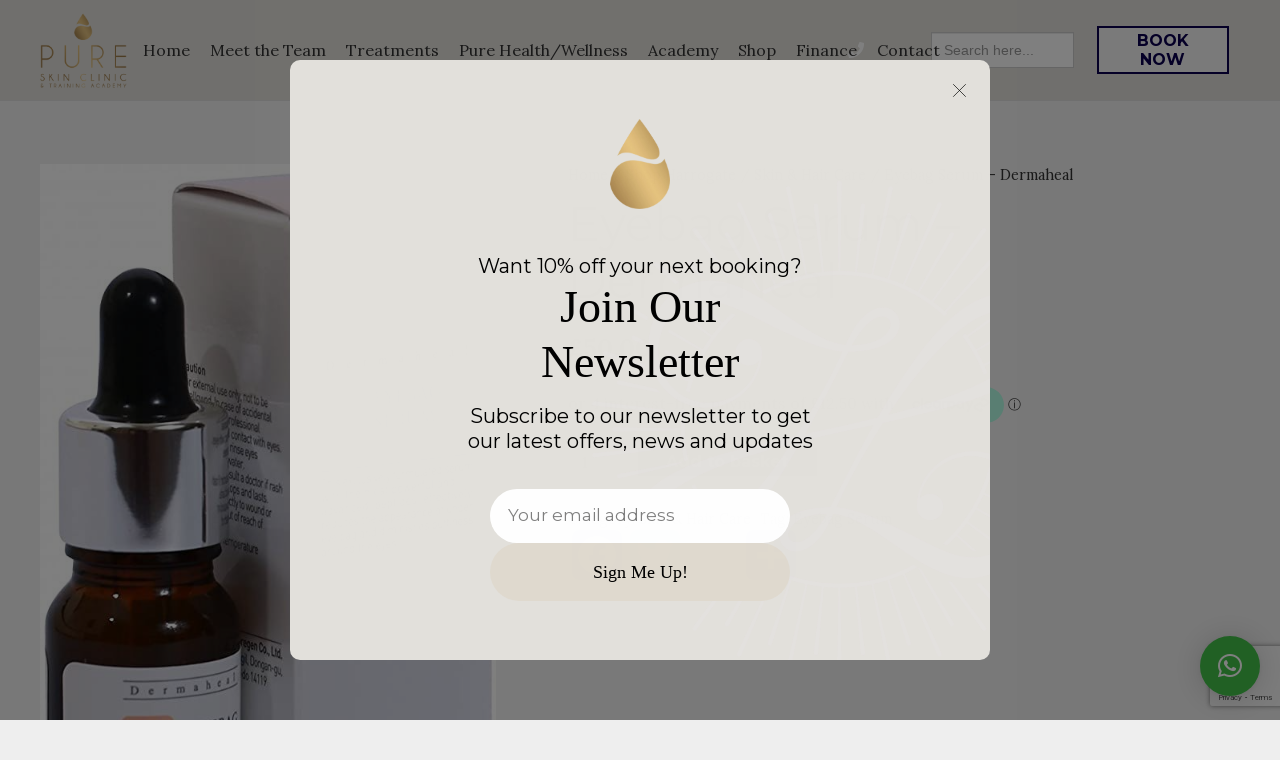

--- FILE ---
content_type: text/html; charset=UTF-8
request_url: https://pureskinclinic.uk/product/eyebag-serum-dermaheal/
body_size: 49290
content:
<!DOCTYPE HTML>
<html class="" dir="ltr" lang="en-GB" prefix="og: https://ogp.me/ns#">
<head>
	<meta charset="UTF-8">
	<title>Eyebag Serum – Dermaheal - Pure Skin Clinic Hull</title>
<script type="text/template" id="freeze-table-template">
  <div class="frzTbl antiscroll-wrap frzTbl--scrolled-to-left-edge">
    <div class="frzTbl-scroll-overlay antiscroll-inner">
        <div class="frzTbl-scroll-overlay__inner"></div>
    </div>
    <div class="frzTbl-content-wrapper">

        <!-- sticky outer heading -->
        <div class="frzTbl-fixed-heading-wrapper-outer">          
          <div class="frzTbl-fixed-heading-wrapper">
            <div class="frzTbl-fixed-heading-wrapper__inner">
              {{heading}}
            </div>    
          </div>
        </div>

        <!-- column shadows -->
        <div class="frzTbl-frozen-columns-wrapper">
          <!-- left -->
          <div class="frzTbl-frozen-columns-wrapper__columns frzTbl-frozen-columns-wrapper__columns--left {{hide-left-column}}"></div>
          <!-- right -->            
          <div class="frzTbl-frozen-columns-wrapper__columns frzTbl-frozen-columns-wrapper__columns--right {{hide-right-column}}"></div>
        </div>

        <!-- table -->
        <div class="frzTbl-table-wrapper">
          <div class="frzTbl-table-wrapper__inner">
            <div class="frzTbl-table-placeholder"></div>
          </div>
        </div>

    </div>
  </div>
</script><script type="text/template" id="tmpl-wcpt-product-form-loading-modal">
  <div class="wcpt-modal wcpt-product-form-loading-modal" data-wcpt-product-id="{{{ data.product_id }}}">
    <div class="wcpt-modal-content">
      <div class="wcpt-close-modal">
        <!-- close 'x' icon svg -->
        <span class="wcpt-icon wcpt-icon-x wcpt-close-modal-icon">
          <svg xmlns="http://www.w3.org/2000/svg" width="24" height="24" viewBox="0 0 24 24" fill="none" stroke="currentColor" stroke-width="2" stroke-linecap="round" stroke-linejoin="round" class="feather feather-x"><line x1="18" y1="6" x2="6" y2="18"></line><line x1="6" y1="6" x2="18" y2="18"></line>
          </svg>
        </span>
      </div>
      <span class="wcpt-product-form-loading-text">
        <i class="wcpt-ajax-badge">
          <!-- ajax loading icon svg -->
          <svg xmlns="http://www.w3.org/2000/svg" width="24" height="24" viewBox="0 0 24 24" fill="none" stroke="currentColor" stroke-width="2" stroke-linecap="round" stroke-linejoin="round" class="feather feather-loader" color="#384047">
            <line x1="12" y1="2" x2="12" y2="6"></line><line x1="12" y1="18" x2="12" y2="22"></line><line x1="4.93" y1="4.93" x2="7.76" y2="7.76"></line><line x1="16.24" y1="16.24" x2="19.07" y2="19.07"></line><line x1="2" y1="12" x2="6" y2="12"></line><line x1="18" y1="12" x2="22" y2="12"></line><line x1="4.93" y1="19.07" x2="7.76" y2="16.24"></line><line x1="16.24" y1="7.76" x2="19.07" y2="4.93"></line>
          </svg>
        </i>

        Loading&hellip;      </span>
    </div>
  </div>
</script>
<script type="text/template" id="tmpl-wcpt-cart-checkbox-trigger">
	<div 
		class="wcpt-cart-checkbox-trigger"
		data-wcpt-redirect-url=""
	>
		<style media="screen">
	@media(min-width:1200px){
		.wcpt-cart-checkbox-trigger {
			display: inline-block;
					}
	}
	@media(max-width:1100px){
		.wcpt-cart-checkbox-trigger {
			display: inline-block;
		}
	}

	.wcpt-cart-checkbox-trigger {
			}

</style>
		<span 
      class="wcpt-icon wcpt-icon-shopping-bag wcpt-cart-checkbox-trigger__shopping-icon "    ><svg xmlns="http://www.w3.org/2000/svg" width="24" height="24" viewBox="0 0 24 24" fill="none" stroke="currentColor" stroke-width="2" stroke-linecap="round" stroke-linejoin="round" class="feather feather-shopping-bag"><path d="M6 2L3 6v14a2 2 0 0 0 2 2h14a2 2 0 0 0 2-2V6l-3-4z"></path><line x1="3" y1="6" x2="21" y2="6"></line><path d="M16 10a4 4 0 0 1-8 0"></path></svg></span>		<span class="wcpt-cart-checkbox-trigger__text">Add selected (<span class="wcpt-total-selected"></span>) to cart</span>
		<span class="wcpt-cart-checkbox-trigger__close">✕</span>
	</div>
</script>	<style>img:is([sizes="auto" i], [sizes^="auto," i]) { contain-intrinsic-size: 3000px 1500px }</style>
	
		<!-- All in One SEO 4.9.3 - aioseo.com -->
	<meta name="description" content="Dermaheal Eyebag Serum uses a unique combination of biomimetic peptides to improve microcirculation and stimulate drainage to reduce mild swelling or puffiness under the eyes, and prevent lymphatic obstruction. The product is designed to tone, tighten and brighten the skin for skin rejuvenation, wrinkle reduction and illumination. Reasons for use: - Swelling, hernia, or bags" />
	<meta name="robots" content="max-image-preview:large" />
	<link rel="canonical" href="https://pureskinclinic.uk/product/eyebag-serum-dermaheal/" />
	<meta name="generator" content="All in One SEO (AIOSEO) 4.9.3" />
		<meta property="og:locale" content="en_GB" />
		<meta property="og:site_name" content="Pure Skin Clinic Hull - Aesthetic Skin Clinic &amp; Academy in Hull, PURE Skin Clinic &amp; Training Academy is committed to providing the most up-to-date, non-surgical treatments." />
		<meta property="og:type" content="article" />
		<meta property="og:title" content="Eyebag Serum – Dermaheal - Pure Skin Clinic Hull" />
		<meta property="og:description" content="Dermaheal Eyebag Serum uses a unique combination of biomimetic peptides to improve microcirculation and stimulate drainage to reduce mild swelling or puffiness under the eyes, and prevent lymphatic obstruction. The product is designed to tone, tighten and brighten the skin for skin rejuvenation, wrinkle reduction and illumination. Reasons for use: - Swelling, hernia, or bags" />
		<meta property="og:url" content="https://pureskinclinic.uk/product/eyebag-serum-dermaheal/" />
		<meta property="article:published_time" content="2022-01-21T10:35:30+00:00" />
		<meta property="article:modified_time" content="2023-12-18T12:38:38+00:00" />
		<meta name="twitter:card" content="summary_large_image" />
		<meta name="twitter:title" content="Eyebag Serum – Dermaheal - Pure Skin Clinic Hull" />
		<meta name="twitter:description" content="Dermaheal Eyebag Serum uses a unique combination of biomimetic peptides to improve microcirculation and stimulate drainage to reduce mild swelling or puffiness under the eyes, and prevent lymphatic obstruction. The product is designed to tone, tighten and brighten the skin for skin rejuvenation, wrinkle reduction and illumination. Reasons for use: - Swelling, hernia, or bags" />
		<script type="application/ld+json" class="aioseo-schema">
			{"@context":"https:\/\/schema.org","@graph":[{"@type":"BreadcrumbList","@id":"https:\/\/pureskinclinic.uk\/product\/eyebag-serum-dermaheal\/#breadcrumblist","itemListElement":[{"@type":"ListItem","@id":"https:\/\/pureskinclinic.uk#listItem","position":1,"name":"Home","item":"https:\/\/pureskinclinic.uk","nextItem":{"@type":"ListItem","@id":"https:\/\/pureskinclinic.uk\/product-category\/shop-harrogate\/#listItem","name":"Shop Harrogate"}},{"@type":"ListItem","@id":"https:\/\/pureskinclinic.uk\/product-category\/shop-harrogate\/#listItem","position":2,"name":"Shop Harrogate","item":"https:\/\/pureskinclinic.uk\/product-category\/shop-harrogate\/","nextItem":{"@type":"ListItem","@id":"https:\/\/pureskinclinic.uk\/product-category\/shop-harrogate\/skin-hair-care\/#listItem","name":"Skin &amp; Hair Care"},"previousItem":{"@type":"ListItem","@id":"https:\/\/pureskinclinic.uk#listItem","name":"Home"}},{"@type":"ListItem","@id":"https:\/\/pureskinclinic.uk\/product-category\/shop-harrogate\/skin-hair-care\/#listItem","position":3,"name":"Skin &amp; Hair Care","item":"https:\/\/pureskinclinic.uk\/product-category\/shop-harrogate\/skin-hair-care\/","nextItem":{"@type":"ListItem","@id":"https:\/\/pureskinclinic.uk\/product\/eyebag-serum-dermaheal\/#listItem","name":"Eyebag Serum &#8211; Dermaheal"},"previousItem":{"@type":"ListItem","@id":"https:\/\/pureskinclinic.uk\/product-category\/shop-harrogate\/#listItem","name":"Shop Harrogate"}},{"@type":"ListItem","@id":"https:\/\/pureskinclinic.uk\/product\/eyebag-serum-dermaheal\/#listItem","position":4,"name":"Eyebag Serum &#8211; Dermaheal","previousItem":{"@type":"ListItem","@id":"https:\/\/pureskinclinic.uk\/product-category\/shop-harrogate\/skin-hair-care\/#listItem","name":"Skin &amp; Hair Care"}}]},{"@type":"ItemPage","@id":"https:\/\/pureskinclinic.uk\/product\/eyebag-serum-dermaheal\/#itempage","url":"https:\/\/pureskinclinic.uk\/product\/eyebag-serum-dermaheal\/","name":"Eyebag Serum \u2013 Dermaheal - Pure Skin Clinic Hull","description":"Dermaheal Eyebag Serum uses a unique combination of biomimetic peptides to improve microcirculation and stimulate drainage to reduce mild swelling or puffiness under the eyes, and prevent lymphatic obstruction. The product is designed to tone, tighten and brighten the skin for skin rejuvenation, wrinkle reduction and illumination. Reasons for use: - Swelling, hernia, or bags","inLanguage":"en-GB","isPartOf":{"@id":"https:\/\/pureskinclinic.uk\/#website"},"breadcrumb":{"@id":"https:\/\/pureskinclinic.uk\/product\/eyebag-serum-dermaheal\/#breadcrumblist"},"image":{"@type":"ImageObject","url":"https:\/\/pureskinclinic.uk\/wp-content\/uploads\/2022\/01\/eyebag-serum.jpeg","@id":"https:\/\/pureskinclinic.uk\/product\/eyebag-serum-dermaheal\/#mainImage","width":569,"height":938},"primaryImageOfPage":{"@id":"https:\/\/pureskinclinic.uk\/product\/eyebag-serum-dermaheal\/#mainImage"},"datePublished":"2022-01-21T10:35:30+05:30","dateModified":"2023-12-18T12:38:38+05:30"},{"@type":"Organization","@id":"https:\/\/pureskinclinic.uk\/#organization","name":"Pure Skin Clinic Hull","description":"Aesthetic Skin Clinic & Academy in Hull, PURE Skin Clinic & Training Academy is committed to providing the most up-to-date, non-surgical treatments.","url":"https:\/\/pureskinclinic.uk\/"},{"@type":"WebSite","@id":"https:\/\/pureskinclinic.uk\/#website","url":"https:\/\/pureskinclinic.uk\/","name":"Pure Skin Clinic Hull","description":"Aesthetic Skin Clinic & Academy in Hull, PURE Skin Clinic & Training Academy is committed to providing the most up-to-date, non-surgical treatments.","inLanguage":"en-GB","publisher":{"@id":"https:\/\/pureskinclinic.uk\/#organization"}}]}
		</script>
		<!-- All in One SEO -->


<!-- Google Tag Manager for WordPress by gtm4wp.com -->
<script data-cfasync="false" data-pagespeed-no-defer>
	var gtm4wp_datalayer_name = "dataLayer";
	var dataLayer = dataLayer || [];
	const gtm4wp_use_sku_instead = false;
	const gtm4wp_currency = 'GBP';
	const gtm4wp_product_per_impression = 10;
	const gtm4wp_clear_ecommerce = false;
</script>
<!-- End Google Tag Manager for WordPress by gtm4wp.com --><link rel='dns-prefetch' href='//static.addtoany.com' />
<link rel='dns-prefetch' href='//maps.google.com' />
<link rel='dns-prefetch' href='//www.googletagmanager.com' />
<link rel='dns-prefetch' href='//fonts.googleapis.com' />
<link rel="alternate" type="application/rss+xml" title="Pure Skin Clinic Hull &raquo; Feed" href="https://pureskinclinic.uk/feed/" />
<meta name="viewport" content="width=device-width, initial-scale=1"><meta name="SKYPE_TOOLBAR" content="SKYPE_TOOLBAR_PARSER_COMPATIBLE"><meta name="theme-color" content="#f5f5f5"><meta property="og:title" content="Eyebag Serum &#8211; Dermaheal"><meta property="og:type" content="product"><meta property="og:url" content="https://pureskinclinic.uk/product/eyebag-serum-dermaheal/"><meta property="og:image" itemprop="image" content="https://pureskinclinic.uk/wp-content/uploads/2022/01/eyebag-serum.jpeg">		<!-- This site uses the Google Analytics by MonsterInsights plugin v9.11.1 - Using Analytics tracking - https://www.monsterinsights.com/ -->
		<!-- Note: MonsterInsights is not currently configured on this site. The site owner needs to authenticate with Google Analytics in the MonsterInsights settings panel. -->
					<!-- No tracking code set -->
				<!-- / Google Analytics by MonsterInsights -->
		<script type="text/javascript">
/* <![CDATA[ */
window._wpemojiSettings = {"baseUrl":"https:\/\/s.w.org\/images\/core\/emoji\/16.0.1\/72x72\/","ext":".png","svgUrl":"https:\/\/s.w.org\/images\/core\/emoji\/16.0.1\/svg\/","svgExt":".svg","source":{"concatemoji":"https:\/\/pureskinclinic.uk\/wp-includes\/js\/wp-emoji-release.min.js?ver=6.8.3"}};
/*! This file is auto-generated */
!function(s,n){var o,i,e;function c(e){try{var t={supportTests:e,timestamp:(new Date).valueOf()};sessionStorage.setItem(o,JSON.stringify(t))}catch(e){}}function p(e,t,n){e.clearRect(0,0,e.canvas.width,e.canvas.height),e.fillText(t,0,0);var t=new Uint32Array(e.getImageData(0,0,e.canvas.width,e.canvas.height).data),a=(e.clearRect(0,0,e.canvas.width,e.canvas.height),e.fillText(n,0,0),new Uint32Array(e.getImageData(0,0,e.canvas.width,e.canvas.height).data));return t.every(function(e,t){return e===a[t]})}function u(e,t){e.clearRect(0,0,e.canvas.width,e.canvas.height),e.fillText(t,0,0);for(var n=e.getImageData(16,16,1,1),a=0;a<n.data.length;a++)if(0!==n.data[a])return!1;return!0}function f(e,t,n,a){switch(t){case"flag":return n(e,"\ud83c\udff3\ufe0f\u200d\u26a7\ufe0f","\ud83c\udff3\ufe0f\u200b\u26a7\ufe0f")?!1:!n(e,"\ud83c\udde8\ud83c\uddf6","\ud83c\udde8\u200b\ud83c\uddf6")&&!n(e,"\ud83c\udff4\udb40\udc67\udb40\udc62\udb40\udc65\udb40\udc6e\udb40\udc67\udb40\udc7f","\ud83c\udff4\u200b\udb40\udc67\u200b\udb40\udc62\u200b\udb40\udc65\u200b\udb40\udc6e\u200b\udb40\udc67\u200b\udb40\udc7f");case"emoji":return!a(e,"\ud83e\udedf")}return!1}function g(e,t,n,a){var r="undefined"!=typeof WorkerGlobalScope&&self instanceof WorkerGlobalScope?new OffscreenCanvas(300,150):s.createElement("canvas"),o=r.getContext("2d",{willReadFrequently:!0}),i=(o.textBaseline="top",o.font="600 32px Arial",{});return e.forEach(function(e){i[e]=t(o,e,n,a)}),i}function t(e){var t=s.createElement("script");t.src=e,t.defer=!0,s.head.appendChild(t)}"undefined"!=typeof Promise&&(o="wpEmojiSettingsSupports",i=["flag","emoji"],n.supports={everything:!0,everythingExceptFlag:!0},e=new Promise(function(e){s.addEventListener("DOMContentLoaded",e,{once:!0})}),new Promise(function(t){var n=function(){try{var e=JSON.parse(sessionStorage.getItem(o));if("object"==typeof e&&"number"==typeof e.timestamp&&(new Date).valueOf()<e.timestamp+604800&&"object"==typeof e.supportTests)return e.supportTests}catch(e){}return null}();if(!n){if("undefined"!=typeof Worker&&"undefined"!=typeof OffscreenCanvas&&"undefined"!=typeof URL&&URL.createObjectURL&&"undefined"!=typeof Blob)try{var e="postMessage("+g.toString()+"("+[JSON.stringify(i),f.toString(),p.toString(),u.toString()].join(",")+"));",a=new Blob([e],{type:"text/javascript"}),r=new Worker(URL.createObjectURL(a),{name:"wpTestEmojiSupports"});return void(r.onmessage=function(e){c(n=e.data),r.terminate(),t(n)})}catch(e){}c(n=g(i,f,p,u))}t(n)}).then(function(e){for(var t in e)n.supports[t]=e[t],n.supports.everything=n.supports.everything&&n.supports[t],"flag"!==t&&(n.supports.everythingExceptFlag=n.supports.everythingExceptFlag&&n.supports[t]);n.supports.everythingExceptFlag=n.supports.everythingExceptFlag&&!n.supports.flag,n.DOMReady=!1,n.readyCallback=function(){n.DOMReady=!0}}).then(function(){return e}).then(function(){var e;n.supports.everything||(n.readyCallback(),(e=n.source||{}).concatemoji?t(e.concatemoji):e.wpemoji&&e.twemoji&&(t(e.twemoji),t(e.wpemoji)))}))}((window,document),window._wpemojiSettings);
/* ]]> */
</script>
<style id='wp-emoji-styles-inline-css' type='text/css'>

	img.wp-smiley, img.emoji {
		display: inline !important;
		border: none !important;
		box-shadow: none !important;
		height: 1em !important;
		width: 1em !important;
		margin: 0 0.07em !important;
		vertical-align: -0.1em !important;
		background: none !important;
		padding: 0 !important;
	}
</style>
<style id='wp-block-library-inline-css' type='text/css'>
:root{--wp-admin-theme-color:#007cba;--wp-admin-theme-color--rgb:0,124,186;--wp-admin-theme-color-darker-10:#006ba1;--wp-admin-theme-color-darker-10--rgb:0,107,161;--wp-admin-theme-color-darker-20:#005a87;--wp-admin-theme-color-darker-20--rgb:0,90,135;--wp-admin-border-width-focus:2px;--wp-block-synced-color:#7a00df;--wp-block-synced-color--rgb:122,0,223;--wp-bound-block-color:var(--wp-block-synced-color)}@media (min-resolution:192dpi){:root{--wp-admin-border-width-focus:1.5px}}.wp-element-button{cursor:pointer}:root{--wp--preset--font-size--normal:16px;--wp--preset--font-size--huge:42px}:root .has-very-light-gray-background-color{background-color:#eee}:root .has-very-dark-gray-background-color{background-color:#313131}:root .has-very-light-gray-color{color:#eee}:root .has-very-dark-gray-color{color:#313131}:root .has-vivid-green-cyan-to-vivid-cyan-blue-gradient-background{background:linear-gradient(135deg,#00d084,#0693e3)}:root .has-purple-crush-gradient-background{background:linear-gradient(135deg,#34e2e4,#4721fb 50%,#ab1dfe)}:root .has-hazy-dawn-gradient-background{background:linear-gradient(135deg,#faaca8,#dad0ec)}:root .has-subdued-olive-gradient-background{background:linear-gradient(135deg,#fafae1,#67a671)}:root .has-atomic-cream-gradient-background{background:linear-gradient(135deg,#fdd79a,#004a59)}:root .has-nightshade-gradient-background{background:linear-gradient(135deg,#330968,#31cdcf)}:root .has-midnight-gradient-background{background:linear-gradient(135deg,#020381,#2874fc)}.has-regular-font-size{font-size:1em}.has-larger-font-size{font-size:2.625em}.has-normal-font-size{font-size:var(--wp--preset--font-size--normal)}.has-huge-font-size{font-size:var(--wp--preset--font-size--huge)}.has-text-align-center{text-align:center}.has-text-align-left{text-align:left}.has-text-align-right{text-align:right}#end-resizable-editor-section{display:none}.aligncenter{clear:both}.items-justified-left{justify-content:flex-start}.items-justified-center{justify-content:center}.items-justified-right{justify-content:flex-end}.items-justified-space-between{justify-content:space-between}.screen-reader-text{border:0;clip-path:inset(50%);height:1px;margin:-1px;overflow:hidden;padding:0;position:absolute;width:1px;word-wrap:normal!important}.screen-reader-text:focus{background-color:#ddd;clip-path:none;color:#444;display:block;font-size:1em;height:auto;left:5px;line-height:normal;padding:15px 23px 14px;text-decoration:none;top:5px;width:auto;z-index:100000}html :where(.has-border-color){border-style:solid}html :where([style*=border-top-color]){border-top-style:solid}html :where([style*=border-right-color]){border-right-style:solid}html :where([style*=border-bottom-color]){border-bottom-style:solid}html :where([style*=border-left-color]){border-left-style:solid}html :where([style*=border-width]){border-style:solid}html :where([style*=border-top-width]){border-top-style:solid}html :where([style*=border-right-width]){border-right-style:solid}html :where([style*=border-bottom-width]){border-bottom-style:solid}html :where([style*=border-left-width]){border-left-style:solid}html :where(img[class*=wp-image-]){height:auto;max-width:100%}:where(figure){margin:0 0 1em}html :where(.is-position-sticky){--wp-admin--admin-bar--position-offset:var(--wp-admin--admin-bar--height,0px)}@media screen and (max-width:600px){html :where(.is-position-sticky){--wp-admin--admin-bar--position-offset:0px}}
</style>
<style id='classic-theme-styles-inline-css' type='text/css'>
/*! This file is auto-generated */
.wp-block-button__link{color:#fff;background-color:#32373c;border-radius:9999px;box-shadow:none;text-decoration:none;padding:calc(.667em + 2px) calc(1.333em + 2px);font-size:1.125em}.wp-block-file__button{background:#32373c;color:#fff;text-decoration:none}
</style>
<link rel='stylesheet' id='wp-components-css' href='https://pureskinclinic.uk/wp-includes/css/dist/components/style.min.css?ver=6.8.3' type='text/css' media='all' />
<link rel='stylesheet' id='wp-preferences-css' href='https://pureskinclinic.uk/wp-includes/css/dist/preferences/style.min.css?ver=6.8.3' type='text/css' media='all' />
<link rel='stylesheet' id='wp-block-editor-css' href='https://pureskinclinic.uk/wp-includes/css/dist/block-editor/style.min.css?ver=6.8.3' type='text/css' media='all' />
<link rel='stylesheet' id='popup-maker-block-library-style-css' href='https://pureskinclinic.uk/wp-content/plugins/popup-maker/dist/packages/block-library-style.css?ver=dbea705cfafe089d65f1' type='text/css' media='all' />
<link rel='stylesheet' id='pwgc-wc-blocks-style-css' href='https://pureskinclinic.uk/wp-content/plugins/pw-woocommerce-gift-cards/assets/css/blocks.css?ver=2.29' type='text/css' media='all' />
<link rel='stylesheet' id='edsanimate-animo-css-css' href='https://pureskinclinic.uk/wp-content/plugins/animate-it/assets/css/animate-animo.css?ver=6.8.3' type='text/css' media='all' />
<link rel='stylesheet' id='contact-form-7-css' href='https://pureskinclinic.uk/wp-content/plugins/contact-form-7/includes/css/styles.css?ver=6.1.4' type='text/css' media='all' />
<link rel='stylesheet' id='simple_responsive_stylesheet-css' href='https://pureskinclinic.uk/wp-content/plugins/vc-simple-all-responsive/assets/media.css?ver=6.8.3' type='text/css' media='all' />
<link rel='stylesheet' id='antiscroll-css' href='https://pureskinclinic.uk/wp-content/plugins/wc-product-table-lite/assets/antiscroll/css.min.css?ver=4.6.2' type='text/css' media='all' />
<link rel='stylesheet' id='freeze_table-css' href='https://pureskinclinic.uk/wp-content/plugins/wc-product-table-lite/assets/freeze_table_v2/css.min.css?ver=4.6.2' type='text/css' media='all' />
<link rel='stylesheet' id='wc-photoswipe-css' href='https://pureskinclinic.uk/wp-content/plugins/woocommerce/assets/css/photoswipe/photoswipe.min.css?ver=4.6.2' type='text/css' media='all' />
<link rel='stylesheet' id='wc-photoswipe-default-skin-css' href='https://pureskinclinic.uk/wp-content/plugins/woocommerce/assets/css/photoswipe/default-skin/default-skin.min.css?ver=4.6.2' type='text/css' media='all' />
<link rel='stylesheet' id='multirange-css' href='https://pureskinclinic.uk/wp-content/plugins/wc-product-table-lite/assets/multirange/css.min.css?ver=4.6.2' type='text/css' media='all' />
<link rel='stylesheet' id='wcpt-css' href='https://pureskinclinic.uk/wp-content/plugins/wc-product-table-lite/assets/css.min.css?ver=4.6.2' type='text/css' media='all' />
<style id='wcpt-inline-css' type='text/css'>

    .mejs-button>button {
      background: transparent url(https://pureskinclinic.uk/wp-includes/js/mediaelement/mejs-controls.svg) !important;
    }
    .mejs-mute>button {
      background-position: -60px 0 !important;
    }    
    .mejs-unmute>button {
      background-position: -40px 0 !important;
    }    
    .mejs-pause>button {
      background-position: -20px 0 !important;
    }    
  
</style>
<link rel='stylesheet' id='mediaelement-css' href='https://pureskinclinic.uk/wp-includes/js/mediaelement/mediaelementplayer-legacy.min.css?ver=4.2.17' type='text/css' media='all' />
<link rel='stylesheet' id='wp-mediaelement-css' href='https://pureskinclinic.uk/wp-includes/js/mediaelement/wp-mediaelement.min.css?ver=6.8.3' type='text/css' media='all' />
<style id='woocommerce-inline-inline-css' type='text/css'>
.woocommerce form .form-row .required { visibility: visible; }
</style>
<link rel='stylesheet' id='wpgmp-frontend-css' href='https://pureskinclinic.uk/wp-content/plugins/wp-google-map-plugin/assets/css/wpgmp_all_frontend.css?ver=4.9.1' type='text/css' media='all' />
<link rel='stylesheet' id='learndash_quiz_front_css-css' href='//pureskinclinic.uk/wp-content/plugins/sfwd-lms/themes/legacy/templates/learndash_quiz_front.min.css?ver=4.19.0.1' type='text/css' media='all' />
<link rel='stylesheet' id='dashicons-css' href='https://pureskinclinic.uk/wp-includes/css/dashicons.min.css?ver=6.8.3' type='text/css' media='all' />
<link rel='stylesheet' id='learndash-css' href='//pureskinclinic.uk/wp-content/plugins/sfwd-lms/src/assets/dist/css/styles.css?ver=4.19.0.1' type='text/css' media='all' />
<link rel='stylesheet' id='jquery-dropdown-css-css' href='//pureskinclinic.uk/wp-content/plugins/sfwd-lms/assets/css/jquery.dropdown.min.css?ver=4.19.0.1' type='text/css' media='all' />
<link rel='stylesheet' id='learndash_lesson_video-css' href='//pureskinclinic.uk/wp-content/plugins/sfwd-lms/themes/legacy/templates/learndash_lesson_video.min.css?ver=4.19.0.1' type='text/css' media='all' />
<link rel='stylesheet' id='learndash-admin-bar-css' href='https://pureskinclinic.uk/wp-content/plugins/sfwd-lms/src/assets/dist/css/admin-bar/styles.css?ver=4.19.0.1' type='text/css' media='all' />
<link rel='stylesheet' id='ivory-search-styles-css' href='https://pureskinclinic.uk/wp-content/plugins/add-search-to-menu/public/css/ivory-search.min.css?ver=5.5.13' type='text/css' media='all' />
<link rel='stylesheet' id='megamenu-css' href='https://pureskinclinic.uk/wp-content/uploads/maxmegamenu/style.css?ver=7ecefc' type='text/css' media='all' />
<link rel='stylesheet' id='us-fonts-css' href='https://fonts.googleapis.com/css?family=Montserrat%3A400%2C700%7CLora%3A400%2C700&#038;display=swap&#038;ver=6.8.3' type='text/css' media='all' />
<link rel='stylesheet' id='learndash-front-css' href='//pureskinclinic.uk/wp-content/plugins/sfwd-lms/themes/ld30/assets/css/learndash.min.css?ver=4.19.0.1' type='text/css' media='all' />
<link rel='stylesheet' id='popup-maker-site-css' href='//pureskinclinic.uk/wp-content/uploads/pum/pum-site-styles.css?generated=1755591305&#038;ver=1.21.5' type='text/css' media='all' />
<link rel='stylesheet' id='us-style-css' href='https://pureskinclinic.uk/wp-content/themes/Impreza/css/style.min.css?ver=7.4.2' type='text/css' media='all' />
<link rel='stylesheet' id='us-woocommerce-css' href='https://pureskinclinic.uk/wp-content/themes/Impreza/common/css/plugins/woocommerce.min.css?ver=7.4.2' type='text/css' media='all' />
<link rel='stylesheet' id='us-responsive-css' href='https://pureskinclinic.uk/wp-content/themes/Impreza/common/css/responsive.min.css?ver=7.4.2' type='text/css' media='all' />
<link rel='stylesheet' id='addtoany-css' href='https://pureskinclinic.uk/wp-content/plugins/add-to-any/addtoany.min.css?ver=1.16' type='text/css' media='all' />
<style id='generateblocks-inline-css' type='text/css'>
.gb-container .wp-block-image img{vertical-align:middle;}.gb-grid-wrapper .wp-block-image{margin-bottom:0;}.gb-highlight{background:none;}
</style>
<script type="text/template" id="tmpl-variation-template">
	<div class="woocommerce-variation-description">{{{ data.variation.variation_description }}}</div>
	<div class="woocommerce-variation-price">{{{ data.variation.price_html }}}</div>
	<div class="woocommerce-variation-availability">{{{ data.variation.availability_html }}}</div>
</script>
<script type="text/template" id="tmpl-unavailable-variation-template">
	<p role="alert">Sorry, this product is unavailable. Please choose a different combination.</p>
</script>
<script type="text/javascript" id="addtoany-core-js-before">
/* <![CDATA[ */
window.a2a_config=window.a2a_config||{};a2a_config.callbacks=[];a2a_config.overlays=[];a2a_config.templates={};a2a_localize = {
	Share: "Share",
	Save: "Save",
	Subscribe: "Subscribe",
	Email: "Email",
	Bookmark: "Bookmark",
	ShowAll: "Show All",
	ShowLess: "Show less",
	FindServices: "Find service(s)",
	FindAnyServiceToAddTo: "Instantly find any service to add to",
	PoweredBy: "Powered by",
	ShareViaEmail: "Share via email",
	SubscribeViaEmail: "Subscribe via email",
	BookmarkInYourBrowser: "Bookmark in your browser",
	BookmarkInstructions: "Press Ctrl+D or \u2318+D to bookmark this page",
	AddToYourFavorites: "Add to your favourites",
	SendFromWebOrProgram: "Send from any email address or email program",
	EmailProgram: "Email program",
	More: "More&#8230;",
	ThanksForSharing: "Thanks for sharing!",
	ThanksForFollowing: "Thanks for following!"
};
/* ]]> */
</script>
<script type="text/javascript" defer src="https://static.addtoany.com/menu/page.js" id="addtoany-core-js"></script>
<script type="text/javascript" src="https://pureskinclinic.uk/wp-includes/js/jquery/jquery.min.js?ver=3.7.1" id="jquery-core-js"></script>
<script type="text/javascript" defer src="https://pureskinclinic.uk/wp-content/plugins/add-to-any/addtoany.min.js?ver=1.1" id="addtoany-jquery-js"></script>
<script type="text/javascript" src="https://pureskinclinic.uk/wp-includes/js/underscore.min.js?ver=1.13.7" id="underscore-js"></script>
<script type="text/javascript" id="wp-util-js-extra">
/* <![CDATA[ */
var _wpUtilSettings = {"ajax":{"url":"\/wp-admin\/admin-ajax.php"}};
/* ]]> */
</script>
<script type="text/javascript" src="https://pureskinclinic.uk/wp-includes/js/wp-util.min.js?ver=6.8.3" id="wp-util-js"></script>
<script type="text/javascript" id="wc-add-to-cart-js-extra">
/* <![CDATA[ */
var wc_add_to_cart_params = {"ajax_url":"\/wp-admin\/admin-ajax.php","wc_ajax_url":"\/?wc-ajax=%%endpoint%%","i18n_view_cart":"View basket","cart_url":"https:\/\/pureskinclinic.uk\/cart\/","is_cart":"","cart_redirect_after_add":"no"};
/* ]]> */
</script>
<script type="text/javascript" src="https://pureskinclinic.uk/wp-content/plugins/woocommerce/assets/js/frontend/add-to-cart.min.js?ver=10.4.3" id="wc-add-to-cart-js" defer="defer" data-wp-strategy="defer"></script>
<script type="text/javascript" id="wc-add-to-cart-variation-js-extra">
/* <![CDATA[ */
var wc_add_to_cart_variation_params = {"wc_ajax_url":"\/?wc-ajax=%%endpoint%%","i18n_no_matching_variations_text":"Sorry, no products matched your selection. Please choose a different combination.","i18n_make_a_selection_text":"Please select some product options before adding this product to your basket.","i18n_unavailable_text":"Sorry, this product is unavailable. Please choose a different combination.","i18n_reset_alert_text":"Your selection has been reset. Please select some product options before adding this product to your cart."};
/* ]]> */
</script>
<script type="text/javascript" src="https://pureskinclinic.uk/wp-content/plugins/woocommerce/assets/js/frontend/add-to-cart-variation.min.js?ver=10.4.3" id="wc-add-to-cart-variation-js" defer="defer" data-wp-strategy="defer"></script>
<script type="text/javascript" src="https://pureskinclinic.uk/wp-content/plugins/woocommerce/assets/js/flexslider/jquery.flexslider.min.js?ver=2.7.2-wc.10.4.3" id="wc-flexslider-js" defer="defer" data-wp-strategy="defer"></script>
<script type="text/javascript" id="wc-single-product-js-extra">
/* <![CDATA[ */
var wc_single_product_params = {"i18n_required_rating_text":"Please select a rating","i18n_rating_options":["1 of 5 stars","2 of 5 stars","3 of 5 stars","4 of 5 stars","5 of 5 stars"],"i18n_product_gallery_trigger_text":"View full-screen image gallery","review_rating_required":"yes","flexslider":{"rtl":false,"animation":"slide","smoothHeight":true,"directionNav":false,"controlNav":"thumbnails","slideshow":false,"animationSpeed":500,"animationLoop":false,"allowOneSlide":false},"zoom_enabled":"","zoom_options":[],"photoswipe_enabled":"","photoswipe_options":{"shareEl":false,"closeOnScroll":false,"history":false,"hideAnimationDuration":0,"showAnimationDuration":0},"flexslider_enabled":"1"};
/* ]]> */
</script>
<script type="text/javascript" src="https://pureskinclinic.uk/wp-content/plugins/woocommerce/assets/js/frontend/single-product.min.js?ver=10.4.3" id="wc-single-product-js" defer="defer" data-wp-strategy="defer"></script>
<script type="text/javascript" src="https://pureskinclinic.uk/wp-content/plugins/woocommerce/assets/js/jquery-blockui/jquery.blockUI.min.js?ver=2.7.0-wc.10.4.3" id="wc-jquery-blockui-js" defer="defer" data-wp-strategy="defer"></script>
<script type="text/javascript" src="https://pureskinclinic.uk/wp-content/plugins/woocommerce/assets/js/js-cookie/js.cookie.min.js?ver=2.1.4-wc.10.4.3" id="wc-js-cookie-js" defer="defer" data-wp-strategy="defer"></script>
<script type="text/javascript" id="woocommerce-js-extra">
/* <![CDATA[ */
var woocommerce_params = {"ajax_url":"\/wp-admin\/admin-ajax.php","wc_ajax_url":"\/?wc-ajax=%%endpoint%%","i18n_password_show":"Show password","i18n_password_hide":"Hide password"};
/* ]]> */
</script>
<script type="text/javascript" src="https://pureskinclinic.uk/wp-content/plugins/woocommerce/assets/js/frontend/woocommerce.min.js?ver=10.4.3" id="woocommerce-js" defer="defer" data-wp-strategy="defer"></script>

<!-- Google tag (gtag.js) snippet added by Site Kit -->
<!-- Google Analytics snippet added by Site Kit -->
<script type="text/javascript" src="https://www.googletagmanager.com/gtag/js?id=GT-5TG3KXW" id="google_gtagjs-js" async></script>
<script type="text/javascript" id="google_gtagjs-js-after">
/* <![CDATA[ */
window.dataLayer = window.dataLayer || [];function gtag(){dataLayer.push(arguments);}
gtag("set","linker",{"domains":["pureskinclinic.uk"]});
gtag("js", new Date());
gtag("set", "developer_id.dZTNiMT", true);
gtag("config", "GT-5TG3KXW");
/* ]]> */
</script>
<link rel="https://api.w.org/" href="https://pureskinclinic.uk/wp-json/" /><link rel="alternate" title="JSON" type="application/json" href="https://pureskinclinic.uk/wp-json/wp/v2/product/1905" /><link rel="EditURI" type="application/rsd+xml" title="RSD" href="https://pureskinclinic.uk/xmlrpc.php?rsd" />
<meta name="generator" content="WordPress 6.8.3" />
<meta name="generator" content="WooCommerce 10.4.3" />
<link rel='shortlink' href='https://pureskinclinic.uk/?p=1905' />
<link rel="alternate" title="oEmbed (JSON)" type="application/json+oembed" href="https://pureskinclinic.uk/wp-json/oembed/1.0/embed?url=https%3A%2F%2Fpureskinclinic.uk%2Fproduct%2Feyebag-serum-dermaheal%2F" />
<link rel="alternate" title="oEmbed (XML)" type="text/xml+oembed" href="https://pureskinclinic.uk/wp-json/oembed/1.0/embed?url=https%3A%2F%2Fpureskinclinic.uk%2Fproduct%2Feyebag-serum-dermaheal%2F&#038;format=xml" />
<meta name="cdp-version" content="1.5.0" /><meta name="generator" content="Site Kit by Google 1.170.0" />
<!-- Google tag (gtag.js) -->
<script async src="https://www.googletagmanager.com/gtag/js?id=G-PDF76NLWK6"></script>
<script>
  window.dataLayer = window.dataLayer || [];
  function gtag(){dataLayer.push(arguments);}
  gtag('js', new Date());

  gtag('config', 'G-PDF76NLWK6');
</script>

<script id="mcjs">!function(c,h,i,m,p){m=c.createElement(h),p=c.getElementsByTagName(h)[0],m.async=1,m.src=i,p.parentNode.insertBefore(m,p)}(document,"script","https://chimpstatic.com/mcjs-connected/js/users/ba91e4586798edce3f28d3006/a70f4cd5869987e013e22648e.js");</script>
<!-- Google Tag Manager for WordPress by gtm4wp.com -->
<!-- GTM Container placement set to automatic -->
<script data-cfasync="false" data-pagespeed-no-defer>
	var dataLayer_content = {"pagePostType":"product","pagePostType2":"single-product","pagePostAuthor":"Alay Onay","productRatingCounts":[],"productAverageRating":0,"productReviewCount":0,"productType":"simple","productIsVariable":0};
	dataLayer.push( dataLayer_content );
</script>
<script data-cfasync="false" data-pagespeed-no-defer>
(function(w,d,s,l,i){w[l]=w[l]||[];w[l].push({'gtm.start':
new Date().getTime(),event:'gtm.js'});var f=d.getElementsByTagName(s)[0],
j=d.createElement(s),dl=l!='dataLayer'?'&l='+l:'';j.async=true;j.src=
'//www.googletagmanager.com/gtm.js?id='+i+dl;f.parentNode.insertBefore(j,f);
})(window,document,'script','dataLayer','GTM-N5MTQ3B4');
</script>
<!-- End Google Tag Manager for WordPress by gtm4wp.com -->	<script>
		if ( !/Android|webOS|iPhone|iPad|iPod|BlackBerry|IEMobile|Opera Mini/i.test( navigator.userAgent ) ) {
			var root = document.getElementsByTagName( 'html' )[ 0 ]
			root.className += " no-touch";
		}
	</script>
		<noscript><style>.woocommerce-product-gallery{ opacity: 1 !important; }</style></noscript>
	<meta name="generator" content="Elementor 3.32.2; features: e_font_icon_svg, additional_custom_breakpoints; settings: css_print_method-external, google_font-enabled, font_display-swap">
			<style>
				.e-con.e-parent:nth-of-type(n+4):not(.e-lazyloaded):not(.e-no-lazyload),
				.e-con.e-parent:nth-of-type(n+4):not(.e-lazyloaded):not(.e-no-lazyload) * {
					background-image: none !important;
				}
				@media screen and (max-height: 1024px) {
					.e-con.e-parent:nth-of-type(n+3):not(.e-lazyloaded):not(.e-no-lazyload),
					.e-con.e-parent:nth-of-type(n+3):not(.e-lazyloaded):not(.e-no-lazyload) * {
						background-image: none !important;
					}
				}
				@media screen and (max-height: 640px) {
					.e-con.e-parent:nth-of-type(n+2):not(.e-lazyloaded):not(.e-no-lazyload),
					.e-con.e-parent:nth-of-type(n+2):not(.e-lazyloaded):not(.e-no-lazyload) * {
						background-image: none !important;
					}
				}
			</style>
			<link rel="icon" href="https://pureskinclinic.uk/wp-content/uploads/2020/04/89623363_596431010954497_8634805219147907072_o-150x150.png" sizes="32x32" />
<link rel="icon" href="https://pureskinclinic.uk/wp-content/uploads/2020/04/89623363_596431010954497_8634805219147907072_o-250x250.png" sizes="192x192" />
<link rel="apple-touch-icon" href="https://pureskinclinic.uk/wp-content/uploads/2020/04/89623363_596431010954497_8634805219147907072_o-250x250.png" />
<meta name="msapplication-TileImage" content="https://pureskinclinic.uk/wp-content/uploads/2020/04/89623363_596431010954497_8634805219147907072_o-300x300.png" />
<style type="text/css">/** Mega Menu CSS: fs **/</style>
			<style type="text/css">
					</style>
				<style id="us-theme-options-css">@font-face{font-display:block;font-style:normal;font-family:"fontawesome";font-weight:900;src:url("https://pureskinclinic.uk/wp-content/themes/Impreza/fonts/fa-solid-900.woff2") format("woff2"),url("https://pureskinclinic.uk/wp-content/themes/Impreza/fonts/fa-solid-900.woff") format("woff")}.fas,.fa{font-family:"fontawesome";font-weight:900}@font-face{font-display:block;font-style:normal;font-family:"fontawesome";font-weight:400;src:url("https://pureskinclinic.uk/wp-content/themes/Impreza/fonts/fa-regular-400.woff2") format("woff2"),url("https://pureskinclinic.uk/wp-content/themes/Impreza/fonts/fa-regular-400.woff") format("woff")}.far{font-family:"fontawesome";font-weight:400}@font-face{font-display:block;font-style:normal;font-family:"fontawesome";font-weight:300;src:url("https://pureskinclinic.uk/wp-content/themes/Impreza/fonts/fa-light-300.woff2") format("woff2"),url("https://pureskinclinic.uk/wp-content/themes/Impreza/fonts/fa-light-300.woff") format("woff")}.fal{font-family:"fontawesome";font-weight:300}@font-face{font-display:block;font-style:normal;font-family:"Font Awesome 5 Duotone";font-weight:900;src:url("https://pureskinclinic.uk/wp-content/themes/Impreza/fonts/fa-duotone-900.woff2") format("woff2"),url("https://pureskinclinic.uk/wp-content/themes/Impreza/fonts/fa-duotone-900.woff") format("woff")}.fad{font-family:"Font Awesome 5 Duotone";font-weight:900;position:relative}@font-face{font-display:block;font-style:normal;font-family:"Font Awesome 5 Brands";font-weight:400;src:url("https://pureskinclinic.uk/wp-content/themes/Impreza/fonts/fa-brands-400.woff2") format("woff2"),url("https://pureskinclinic.uk/wp-content/themes/Impreza/fonts/fa-brands-400.woff") format("woff")}.fab{font-family:"Font Awesome 5 Brands";font-weight:400}@font-face{font-display:block;font-style:normal;font-family:"Material Icons";font-weight:400;src:url("https://pureskinclinic.uk/wp-content/themes/Impreza/fonts/material-icons.woff2") format("woff2"),url("https://pureskinclinic.uk/wp-content/themes/Impreza/fonts/material-icons.woff") format("woff")}.material-icons{font-family:"Material Icons";font-weight:400;font-style:normal;letter-spacing:normal;text-transform:none;display:inline-block;white-space:nowrap;word-wrap:normal;direction:ltr;font-feature-settings:"liga";-moz-osx-font-smoothing:grayscale} .style_phone6-1>*{background-image:url(https://pureskinclinic.uk/wp-content/themes/Impreza/img/phone-6-black-real.png)} .style_phone6-2>*{background-image:url(https://pureskinclinic.uk/wp-content/themes/Impreza/img/phone-6-white-real.png)} .style_phone6-3>*{background-image:url(https://pureskinclinic.uk/wp-content/themes/Impreza/img/phone-6-black-flat.png)} .style_phone6-4>*{background-image:url(https://pureskinclinic.uk/wp-content/themes/Impreza/img/phone-6-white-flat.png)}.leaflet-default-icon-path{background-image:url(https://pureskinclinic.uk/wp-content/themes/Impreza/common/css/vendor/images/marker-icon.png)} html, .l-header .widget, .menu-item-object-us_page_block{font-family:'Lora', serif;font-weight:400;font-size:16px;line-height:28px}h1{font-family:'Montserrat', sans-serif;font-weight:400;font-size:3.0rem;line-height:1.2;letter-spacing:0;margin-bottom:1.5rem}h2{font-family:'Montserrat', sans-serif;font-weight:400;font-size:2.0rem;line-height:1.2;letter-spacing:0;margin-bottom:1.5rem}h3{font-family:'Montserrat', sans-serif;font-weight:400;font-size:1.7rem;line-height:1.2;letter-spacing:0;margin-bottom:1.5rem}.woocommerce-Reviews-title,.widgettitle, .comment-reply-title, h4{font-family:'Montserrat', sans-serif;font-weight:400;font-size:1.5rem;line-height:1.2;letter-spacing:0;margin-bottom:1.5rem}h5{font-family:'Montserrat', sans-serif;font-weight:400;font-size:1.4rem;line-height:1.2;letter-spacing:0;margin-bottom:1.5rem}h6{font-family:'Montserrat', sans-serif;font-weight:400;font-size:1.3rem;line-height:1.2;letter-spacing:0;margin-bottom:1.5rem}@media (max-width:767px){html{font-size:15px;line-height:26px} h1{font-size:3.0rem} h1.vc_custom_heading:not([class*="us_custom_"]){font-size:3.0rem!important} h2{font-size:2.0rem} h2.vc_custom_heading:not([class*="us_custom_"]){font-size:2.0rem!important} h3{font-size:1.7rem} h3.vc_custom_heading:not([class*="us_custom_"]){font-size:1.7rem!important} h4, .woocommerce-Reviews-title, .widgettitle, .comment-reply-title{font-size:1.5rem} h4.vc_custom_heading:not([class*="us_custom_"]){font-size:1.5rem!important} h5{font-size:1.4rem} h5.vc_custom_heading:not([class*="us_custom_"]){font-size:1.4rem!important} h6{font-size:1.3rem} h6.vc_custom_heading:not([class*="us_custom_"]){font-size:1.3rem!important}}body{background:#eee} body, .l-header.pos_fixed{min-width:1300px} .l-canvas.type_boxed, .l-canvas.type_boxed .l-subheader, .l-canvas.type_boxed~.l-footer{max-width:1300px} .l-subheader-h, .l-section-h, .l-main .aligncenter, .w-tabs-section-content-h{max-width:1320px} .post-password-form{max-width:calc(1320px + 5rem)}@media screen and (max-width:1400px){.l-main .aligncenter{max-width:calc(100vw - 5rem)}}@media screen and (min-width:1400px){.l-main .alignfull{margin-left:calc(660px - 50vw);margin-right:calc(660px - 50vw)}}@media (max-width:767px){.l-canvas{overflow:hidden} .g-cols.reversed{flex-direction:column-reverse} .g-cols>div:not([class*=" vc_col-"]){width:100%;margin:0 0 1.5rem} .g-cols.type_boxes>div, .g-cols.reversed>div:first-child, .g-cols:not(.reversed)>div:last-child, .g-cols>div.has-fill{margin-bottom:0} .g-cols.type_default>.wpb_column.stretched{margin-left:-1rem;margin-right:-1rem;width:auto} .g-cols.type_boxes>.wpb_column.stretched{margin-left:-2.5rem;margin-right:-2.5rem;width:auto} .align_center_xs, .align_center_xs .w-socials{text-align:center} .align_center_xs .w-hwrapper>*{margin:0.5rem 0;width:100%}} @media (min-width:768px){.l-section.for_sidebar.at_left>div>.g-cols{flex-direction:row-reverse} .vc_column-inner.type_sticky>.wpb_wrapper{position:-webkit-sticky;position:sticky}} @media screen and (min-width:1400px){.g-cols.type_default>.wpb_column.stretched:first-of-type{margin-left:calc(660px + 1.5rem - 50vw)} .g-cols.type_default>.wpb_column.stretched:last-of-type{margin-right:calc(660px + 1.5rem - 50vw)} .g-cols.type_boxes>.wpb_column.stretched:first-of-type{margin-left:calc(660px - 50vw)} .g-cols.type_boxes>.wpb_column.stretched:last-of-type{margin-right:calc(660px - 50vw)}} button[type="submit"]:not(.w-btn),input[type="submit"]{font-family:'Montserrat', sans-serif;font-size:1rem;line-height:1.2;font-weight:600;font-style:normal;text-transform:none;letter-spacing:0em;border-radius:0em;padding:0.3em 1.8em;box-shadow:0 0em 0em rgba(0,0,0,0.2);background:#0f101a;border-color:transparent;color:#ffffff!important}button[type="submit"]:not(.w-btn):before,input[type="submit"]{border-width:2px}.no-touch button[type="submit"]:not(.w-btn):hover,.no-touch input[type="submit"]:hover{box-shadow:0 0em 0em rgba(0,0,0,0.2);background:#0f101a;border-color:transparent;color:#E0B747!important}.woocommerce .button.alt, .woocommerce .button.checkout, .woocommerce .button.add_to_cart_button,.us-btn-style_1{font-family:'Montserrat', sans-serif;font-size:1rem;line-height:1.2;font-weight:600;font-style:normal;text-transform:none;letter-spacing:0em;border-radius:0em;padding:0.3em 1.8em;background:#0f101a;border-color:transparent;color:#ffffff!important;box-shadow:0 0em 0em rgba(0,0,0,0.2)}.woocommerce .button.alt:before, .woocommerce .button.checkout:before, .woocommerce .button.add_to_cart_button:before,.us-btn-style_1:before{border-width:2px}.no-touch .woocommerce .button.alt:hover, .no-touch .woocommerce .button.checkout:hover, .no-touch .woocommerce .button.add_to_cart_button:hover,.no-touch .us-btn-style_1:hover{box-shadow:0 0em 0em rgba(0,0,0,0.2);background:#0f101a;border-color:transparent;color:#E0B747!important}.woocommerce .button, .woocommerce .actions .button,.us-btn-style_2{font-family:'Lora', serif;font-size:1rem;line-height:1.2;font-weight:700;font-style:normal;text-transform:none;letter-spacing:0em;border-radius:0.3em;padding:0.3em 1.8em;background:#e8e8e8;border-color:transparent;color:#333333!important;box-shadow:0 0em 0em rgba(0,0,0,0.2)}.woocommerce .button:before, .woocommerce .actions .button:before,.us-btn-style_2:before{border-width:2px}.no-touch .woocommerce .button:hover, .no-touch .woocommerce .actions .button:hover,.no-touch .us-btn-style_2:hover{box-shadow:0 0em 0em rgba(0,0,0,0.2);background:#333333;border-color:transparent;color:#ffffff!important}.select2-selection,select,textarea,input:not([type="submit"]),.w-form-checkbox,.w-form-radio{font-size:1rem;font-weight:400;letter-spacing:0em;border-width:0px;border-radius:0.3rem;background-color:#f2f2f2;border-color:#e8e8e8;color:#333;box-shadow:0px 1px 0px 0px rgba(0,0,0,0.08) inset}body .select2-dropdown{background-color:#f2f2f2;color:#333}.select2-selection,select,input:not([type="submit"]){min-height:2.8rem;line-height:2.8rem;padding:0 0.8rem}select{height:2.8rem}textarea{padding:calc(2.8rem/2 + 0px - 0.7em) 0.8rem}.select2-container--open .select2-selection,select:focus,textarea:focus,input:not([type="submit"]):focus,input:focus + .w-form-checkbox,input:focus + .w-form-radio{box-shadow:0px 0px 0px 2px #e95095}.woocommerce-ordering:after,.woocommerce-select:after,.widget_product_search form:after,.select2-selection__arrow:after,.w-search-form-btn,.widget_search form:after,.w-form-row-field:after{font-size:1rem;margin:0 0.8rem;color:#333}.w-form-row-field>i{font-size:1rem;top:calc(2.8rem/2);margin:0px;padding:0 0.8rem;color:#333}.w-form-row.with_icon input,.w-form-row.with_icon textarea,.w-form-row.with_icon select{padding-left:calc(1.8em + 0.8rem)}.w-form-row.move_label .w-form-row-label{font-size:1rem;top:calc(2.8rem/2 + 0px - 0.7em);margin:0 0.8rem;background-color:#f2f2f2;color:#333}.w-form-row.with_icon.move_label .w-form-row-label{margin-left:calc(1.6em + 0.8rem)}a, button, input[type="submit"], .ui-slider-handle{outline:none!important}.w-header-show, .w-toplink{background:rgba(0,0,0,0.3)}body{-webkit-tap-highlight-color:rgba(224,183,71,0.2)} .l-subheader.at_top, .l-subheader.at_top .w-dropdown-list, .l-subheader.at_top .type_mobile .w-nav-list.level_1{background:#E2E0DB} .l-subheader.at_top, .l-subheader.at_top .w-dropdown.opened, .l-subheader.at_top .type_mobile .w-nav-list.level_1{color:#333} .no-touch .l-subheader.at_top a:hover, .no-touch .l-header.bg_transparent .l-subheader.at_top .w-dropdown.opened a:hover{color:}.header_ver .l-header, .l-subheader.at_middle, .l-subheader.at_middle .w-dropdown-list, .l-subheader.at_middle .type_mobile .w-nav-list.level_1{background:#E2E0DB} .l-subheader.at_middle, .l-subheader.at_middle .w-dropdown.opened, .l-subheader.at_middle .type_mobile .w-nav-list.level_1{color:#333333} .no-touch .l-subheader.at_middle a:hover, .no-touch .l-header.bg_transparent .l-subheader.at_middle .w-dropdown.opened a:hover{color:#E0B747}.l-subheader.at_bottom, .l-subheader.at_bottom .w-dropdown-list, .l-subheader.at_bottom .type_mobile .w-nav-list.level_1{background:#f5f5f5} .l-subheader.at_bottom, .l-subheader.at_bottom .w-dropdown.opened, .l-subheader.at_bottom .type_mobile .w-nav-list.level_1{color:#333} .no-touch .l-subheader.at_bottom a:hover, .no-touch .l-header.bg_transparent .l-subheader.at_bottom .w-dropdown.opened a:hover{color:#E0B747}.l-header.bg_transparent:not(.sticky) .l-subheader{color:#333333} .no-touch .l-header.bg_transparent:not(.sticky) .w-text a:hover, .no-touch .l-header.bg_transparent:not(.sticky) .w-html a:hover, .no-touch .l-header.bg_transparent:not(.sticky) .w-nav>a:hover, .no-touch .l-header.bg_transparent:not(.sticky) .w-search>a:hover, .no-touch .l-header.bg_transparent:not(.sticky) .w-dropdown a:hover, .no-touch .l-header.bg_transparent:not(.sticky) .type_desktop .menu-item.level_1:hover>a{color:#333333} .l-header.bg_transparent:not(.sticky) .w-nav-title:after{background:#333333} .w-nav .menu-item.level_1>a:focus, .no-touch .w-nav .menu-item.level_1.opened>a, .no-touch .w-nav .menu-item.level_1:hover>a{background:transparent;color:#E0B747} .w-nav-title:after{background:#E0B747}.w-nav .menu-item.level_1.current-menu-item>a, .w-nav .menu-item.level_1.current-menu-ancestor>a, .w-nav .menu-item.level_1.current-page-ancestor>a{background:transparent;color:#E0B747}.l-header.bg_transparent:not(.sticky) .w-nav.type_desktop .menu-item.level_1.current-menu-item>a, .l-header.bg_transparent:not(.sticky) .w-nav.type_desktop .menu-item.level_1.current-menu-ancestor>a, .l-header.bg_transparent:not(.sticky) .w-nav.type_desktop .menu-item.level_1.current-page-ancestor>a{background:transparent;color:#E0B747}.w-nav-list:not(.level_1){background:#E2E0DB;color:#333333}.no-touch .w-nav .menu-item:not(.level_1)>a:focus, .no-touch .w-nav .menu-item:not(.level_1):hover>a{background:#E0B747;color:#090331}.w-nav .menu-item:not(.level_1).current-menu-item>a, .w-nav .menu-item:not(.level_1).current-menu-ancestor>a, .w-nav .menu-item:not(.level_1).current-page-ancestor>a{background:#0f101a;color:#E0B747}.btn.menu-item>a{background:#e95095!important;color:#fff!important} .no-touch .btn.menu-item>a:hover{background:#7049ba!important;color:#fff!important} .has-content-bg-background-color, option, body.us_iframe, .l-preloader, .l-canvas, .l-footer, .l-popup-box-content, .l-cookie, .g-filters.style_1 .g-filters-item.active, .w-pricing-item-h, .w-tabs.style_default .w-tabs-item.active, .no-touch .w-tabs.style_default .w-tabs-item.active:hover, .w-tabs.style_modern .w-tabs-item:after, .w-tabs.style_timeline .w-tabs-item, .w-tabs.style_timeline .w-tabs-section-header-h, .leaflet-popup-content-wrapper, .leaflet-popup-tip, .w-cart-dropdown, .woocommerce-tabs .tabs li.active, .no-touch .woocommerce-tabs .tabs li.active:hover, .woocommerce .shipping-calculator-form, .woocommerce #payment .payment_box, .select2-dropdown, .wpml-ls-statics-footer{background:#f2f2f2} .woocommerce #payment .payment_methods li>input:checked + label, .woocommerce .blockUI.blockOverlay{background:#f2f2f2!important} .has-content-bg-color, .w-iconbox.style_circle.color_contrast .w-iconbox-icon{color:#f2f2f2}.has-content-bg-alt-background-color, .w-actionbox.color_light, .g-filters.style_1, .g-filters.style_2 .g-filters-item.active, .w-flipbox-front, .w-grid-none, .w-ibanner, .w-iconbox.style_circle.color_light .w-iconbox-icon, .w-pricing.style_simple .w-pricing-item-header, .w-pricing.style_cards .w-pricing-item-header, .w-pricing.style_flat .w-pricing-item-h, .w-progbar-bar, .w-progbar.style_3 .w-progbar-bar:before, .w-progbar.style_3 .w-progbar-bar-count, .w-socials.style_solid .w-socials-item-link, .w-tabs.style_default .w-tabs-list, .w-tabs.style_timeline.zephyr .w-tabs-item, .w-tabs.style_timeline.zephyr .w-tabs-section-header-h, .no-touch .l-main .widget_nav_menu a:hover, .no-touch .owl-carousel.navpos_outside .owl-nav div:hover, .woocommerce .quantity .plus, .woocommerce .quantity .minus, .woocommerce-tabs .tabs, .woocommerce .cart_totals, .woocommerce-checkout #order_review, .woocommerce-table--order-details, .woocommerce ul.order_details, .widget_layered_nav li a:before, .smile-icon-timeline-wrap .timeline-wrapper .timeline-block, .smile-icon-timeline-wrap .timeline-feature-item.feat-item, .wpml-ls-legacy-dropdown a, .wpml-ls-legacy-dropdown-click a, .tablepress .row-hover tr:hover td{background:#f2f2f2} .timeline-wrapper .timeline-post-right .ult-timeline-arrow l, .timeline-wrapper .timeline-post-left .ult-timeline-arrow l, .timeline-feature-item.feat-item .ult-timeline-arrow l{border-color:#f2f2f2} .has-content-bg-alt-color{color:#f2f2f2}hr, td, th, .l-section, .vc_column_container, .vc_column-inner, .w-comments .children, .w-image, .w-pricing-item-h, .w-profile, .w-sharing-item, .w-tabs-list, .w-tabs-section, .widget_calendar #calendar_wrap, .l-main .widget_nav_menu .menu, .l-main .widget_nav_menu .menu-item a, .woocommerce .login, .woocommerce .track_order, .woocommerce .checkout_coupon, .woocommerce .lost_reset_password, .woocommerce .register, .woocommerce .cart.variations_form, .woocommerce .commentlist .comment-text, .woocommerce .comment-respond, .woocommerce .related, .woocommerce .upsells, .woocommerce .cross-sells, .woocommerce .checkout #order_review, .widget_price_filter .ui-slider-handle, .smile-icon-timeline-wrap .timeline-line{border-color:#e8e8e8} .has-content-border-color, .w-separator.color_border, .w-iconbox.color_light .w-iconbox-icon{color:#e8e8e8} .has-content-border-background-color, .w-flipbox-back, .w-iconbox.style_circle.color_light .w-iconbox-icon, .no-touch .woocommerce .quantity .plus:hover, .no-touch .woocommerce .quantity .minus:hover, .no-touch .woocommerce #payment .payment_methods li>label:hover, .widget_price_filter .ui-slider:before, .no-touch .wpml-ls-sub-menu a:hover{background:#e8e8e8} .w-iconbox.style_outlined.color_light .w-iconbox-icon, .w-socials.style_outlined .w-socials-item-link, .pagination .page-numbers{box-shadow:0 0 0 2px #e8e8e8 inset}.has-content-heading-color, .l-cookie, h1, h2, h3, h4, h5, h6, .woocommerce .product .price, .w-counter.color_heading .w-counter-value{color:#1a1a1a} .has-content-heading-background-color, .w-progbar.color_heading .w-progbar-bar-h{background:#1a1a1a}.l-canvas, .l-footer, .l-popup-box-content, .w-ibanner, .w-iconbox.color_light.style_circle .w-iconbox-icon, .w-tabs.style_timeline .w-tabs-item, .w-tabs.style_timeline .w-tabs-section-header-h, .leaflet-popup-content-wrapper, .leaflet-popup-tip, .w-cart-dropdown, .select2-dropdown, .has-content-text-color{color:#333} .has-content-text-background-color, .w-iconbox.style_circle.color_contrast .w-iconbox-icon, .w-progbar.color_text .w-progbar-bar-h, .w-scroller-dot span{background:#333} .w-iconbox.style_outlined.color_contrast .w-iconbox-icon{box-shadow:0 0 0 2px #333 inset} .w-scroller-dot span{box-shadow:0 0 0 2px #333}a{color:#090331}.no-touch a:hover, .no-touch .tablepress .sorting:hover, .no-touch .post_navigation.layout_simple a:hover .post_navigation-item-title{color:#14085e} .no-touch .w-cart-dropdown a:not(.button):hover{color:#14085e!important}.has-content-primary-color, .g-preloader, .l-main .w-contacts-item:before, .w-counter.color_primary .w-counter-value, .g-filters.style_1 .g-filters-item.active, .g-filters.style_3 .g-filters-item.active, .w-iconbox.color_primary .w-iconbox-icon, .w-post-elm .w-post-slider-trigger:hover, .w-separator.color_primary, .w-sharing.type_outlined.color_primary .w-sharing-item, .no-touch .w-sharing.type_simple.color_primary .w-sharing-item:hover .w-sharing-icon, .w-tabs.style_default .w-tabs-item.active, .w-tabs.style_trendy .w-tabs-item.active, .w-tabs-section.active .w-tabs-section-header, .tablepress .sorting_asc, .tablepress .sorting_desc, .price>ins, .star-rating span:before, .woocommerce-tabs .tabs li.active, .no-touch .woocommerce-tabs .tabs li.active:hover, .woocommerce #payment .payment_methods li>input:checked + label, .highlight_primary{color:#E0B747} .has-content-primary-background-color, .l-section.color_primary, .us-btn-style_badge, .no-touch .post_navigation.layout_sided a:hover .post_navigation-item-arrow, .highlight_primary_bg, .w-actionbox.color_primary, .no-touch .g-filters.style_1 .g-filters-item:hover, .no-touch .g-filters.style_2 .g-filters-item:hover, .w-comments-item.bypostauthor .w-comments-item-author span, .w-grid .with_quote_icon, .w-iconbox.style_circle.color_primary .w-iconbox-icon, .no-touch .w-iconbox.style_circle .w-iconbox-icon:before, .no-touch .w-iconbox.style_outlined .w-iconbox-icon:before, .no-touch .w-person-links-item:before, .w-pricing.style_simple .type_featured .w-pricing-item-header, .w-pricing.style_cards .type_featured .w-pricing-item-header, .w-pricing.style_flat .type_featured .w-pricing-item-h, .w-progbar.color_primary .w-progbar-bar-h, .w-sharing.type_solid.color_primary .w-sharing-item, .w-sharing.type_fixed.color_primary .w-sharing-item, .w-sharing.type_outlined.color_primary .w-sharing-item:before, .no-touch .w-sharing-tooltip .w-sharing-item:hover, .w-socials-item-link-hover, .w-tabs-list-bar, .w-tabs.style_modern .w-tabs-list, .w-tabs.style_timeline .w-tabs-item:before, .w-tabs.style_timeline .w-tabs-section-header-h:before, .no-touch .w-header-show:hover, .no-touch .w-toplink.active:hover, .no-touch .pagination .page-numbers:before, .pagination .page-numbers.current, .l-main .widget_nav_menu .menu-item.current-menu-item>a, .rsThumb.rsNavSelected, p.demo_store, .woocommerce .onsale, .widget_price_filter .ui-slider-range, .widget_layered_nav li.chosen a:before, .select2-results__option--highlighted{background:#E0B747} .w-tabs.style_default .w-tabs-item.active, .woocommerce-product-gallery li img, .woocommerce-tabs .tabs li.active, .no-touch .woocommerce-tabs .tabs li.active:hover, .owl-dot.active span, .rsBullet.rsNavSelected span{border-color:#E0B747} .l-main .w-contacts-item:before, .w-iconbox.color_primary.style_outlined .w-iconbox-icon, .w-sharing.type_outlined.color_primary .w-sharing-item, .w-tabs.style_timeline .w-tabs-item, .w-tabs.style_timeline .w-tabs-section-header-h{box-shadow:0 0 0 2px #E0B747 inset}.has-content-secondary-color, .w-counter.color_secondary .w-counter-value, .w-iconbox.color_secondary .w-iconbox-icon, .w-separator.color_secondary, .w-sharing.type_outlined.color_secondary .w-sharing-item, .no-touch .w-sharing.type_simple.color_secondary .w-sharing-item:hover .w-sharing-icon, .highlight_secondary{color:#E0B747} .has-content-secondary-background-color, .l-section.color_secondary, .w-actionbox.color_secondary, .no-touch .us-btn-style_badge:hover, .w-iconbox.style_circle.color_secondary .w-iconbox-icon, .w-progbar.color_secondary .w-progbar-bar-h, .w-sharing.type_solid.color_secondary .w-sharing-item, .w-sharing.type_fixed.color_secondary .w-sharing-item, .w-sharing.type_outlined.color_secondary .w-sharing-item:before, .highlight_secondary_bg{background:#E0B747} .w-iconbox.color_secondary.style_outlined .w-iconbox-icon, .w-sharing.type_outlined.color_secondary .w-sharing-item{box-shadow:0 0 0 2px #E0B747 inset}.has-content-faded-color, blockquote:before, .w-form-row-description, .l-main .post-author-website, .l-main .w-profile-link.for_logout, .l-main .widget_tag_cloud, .l-main .widget_product_tag_cloud, .highlight_faded{color:#999} .has-content-faded-background-color{background:#999} .l-section.color_alternate, .color_alternate .g-filters.style_1 .g-filters-item.active, .color_alternate .w-pricing-item-h, .color_alternate .w-tabs.style_default .w-tabs-item.active, .color_alternate .w-tabs.style_modern .w-tabs-item:after, .no-touch .color_alternate .w-tabs.style_default .w-tabs-item.active:hover, .color_alternate .w-tabs.style_timeline .w-tabs-item, .color_alternate .w-tabs.style_timeline .w-tabs-section-header-h{background:#f2f2f2} .color_alternate .w-iconbox.style_circle.color_contrast .w-iconbox-icon{color:#f2f2f2}.color_alternate input:not([type="submit"]), .color_alternate textarea, .color_alternate select, .color_alternate .w-form-checkbox, .color_alternate .w-form-radio, .color_alternate .move_label .w-form-row-label, .color_alternate .g-filters.style_1, .color_alternate .g-filters.style_2 .g-filters-item.active, .color_alternate .w-grid-none, .color_alternate .w-iconbox.style_circle.color_light .w-iconbox-icon, .color_alternate .w-pricing.style_simple .w-pricing-item-header, .color_alternate .w-pricing.style_cards .w-pricing-item-header, .color_alternate .w-pricing.style_flat .w-pricing-item-h, .color_alternate .w-progbar-bar, .color_alternate .w-socials.style_solid .w-socials-item-link, .color_alternate .w-tabs.style_default .w-tabs-list, .color_alternate .ginput_container_creditcard{background:#f2f2f2}.l-section.color_alternate, .color_alternate td, .color_alternate th, .color_alternate .vc_column_container, .color_alternate .vc_column-inner, .color_alternate .w-comments .children, .color_alternate .w-image, .color_alternate .w-pricing-item-h, .color_alternate .w-profile, .color_alternate .w-sharing-item, .color_alternate .w-tabs-list, .color_alternate .w-tabs-section{border-color:#ddd} .color_alternate .w-separator.color_border, .color_alternate .w-iconbox.color_light .w-iconbox-icon{color:#ddd} .color_alternate .w-iconbox.style_circle.color_light .w-iconbox-icon{background:#ddd} .color_alternate .w-iconbox.style_outlined.color_light .w-iconbox-icon, .color_alternate .w-socials.style_outlined .w-socials-item-link, .color_alternate .pagination .page-numbers{box-shadow:0 0 0 2px #ddd inset}.l-section.color_alternate h1, .l-section.color_alternate h2, .l-section.color_alternate h3, .l-section.color_alternate h4, .l-section.color_alternate h5, .l-section.color_alternate h6, .color_alternate .w-counter.color_heading .w-counter-value{color:#1a1a1a} .color_alternate .w-progbar.color_contrast .w-progbar-bar-h{background:#1a1a1a}.l-section.color_alternate, .color_alternate .w-iconbox.color_contrast .w-iconbox-icon, .color_alternate .w-iconbox.color_light.style_circle .w-iconbox-icon, .color_alternate .w-tabs.style_timeline .w-tabs-item, .color_alternate .w-tabs.style_timeline .w-tabs-section-header-h{color:#333} .color_alternate .w-iconbox.style_circle.color_contrast .w-iconbox-icon{background:#333} .color_alternate .w-iconbox.style_outlined.color_contrast .w-iconbox-icon{box-shadow:0 0 0 2px #333 inset}.color_alternate a{color:#090331}.no-touch .color_alternate a:hover{color:#14085e}.color_alternate .highlight_primary, .l-main .color_alternate .w-contacts-item:before, .color_alternate .w-counter.color_primary .w-counter-value, .color_alternate .g-preloader, .color_alternate .g-filters.style_1 .g-filters-item.active, .color_alternate .g-filters.style_3 .g-filters-item.active, .color_alternate .w-iconbox.color_primary .w-iconbox-icon, .color_alternate .w-separator.color_primary, .color_alternate .w-tabs.style_default .w-tabs-item.active, .color_alternate .w-tabs.style_trendy .w-tabs-item.active, .color_alternate .w-tabs-section.active .w-tabs-section-header{color:#090331} .color_alternate .highlight_primary_bg, .color_alternate .w-actionbox.color_primary, .no-touch .color_alternate .g-filters.style_1 .g-filters-item:hover, .no-touch .color_alternate .g-filters.style_2 .g-filters-item:hover, .color_alternate .w-iconbox.style_circle.color_primary .w-iconbox-icon, .no-touch .color_alternate .w-iconbox.style_circle .w-iconbox-icon:before, .no-touch .color_alternate .w-iconbox.style_outlined .w-iconbox-icon:before, .color_alternate .w-pricing.style_simple .type_featured .w-pricing-item-header, .color_alternate .w-pricing.style_cards .type_featured .w-pricing-item-header, .color_alternate .w-pricing.style_flat .type_featured .w-pricing-item-h, .color_alternate .w-progbar.color_primary .w-progbar-bar-h, .color_alternate .w-tabs.style_modern .w-tabs-list, .color_alternate .w-tabs.style_trendy .w-tabs-item:after, .color_alternate .w-tabs.style_timeline .w-tabs-item:before, .color_alternate .w-tabs.style_timeline .w-tabs-section-header-h:before, .no-touch .color_alternate .pagination .page-numbers:before, .color_alternate .pagination .page-numbers.current{background:#090331} .color_alternate .w-tabs.style_default .w-tabs-item.active, .no-touch .color_alternate .w-tabs.style_default .w-tabs-item.active:hover{border-color:#090331} .l-main .color_alternate .w-contacts-item:before, .color_alternate .w-iconbox.color_primary.style_outlined .w-iconbox-icon, .color_alternate .w-tabs.style_timeline .w-tabs-item, .color_alternate .w-tabs.style_timeline .w-tabs-section-header-h{box-shadow:0 0 0 2px #090331 inset}.color_alternate .highlight_secondary, .color_alternate .w-counter.color_secondary .w-counter-value, .color_alternate .w-iconbox.color_secondary .w-iconbox-icon, .color_alternate .w-separator.color_secondary{color:#E0B747} .color_alternate .highlight_secondary_bg, .color_alternate .w-actionbox.color_secondary, .color_alternate .w-iconbox.style_circle.color_secondary .w-iconbox-icon, .color_alternate .w-progbar.color_secondary .w-progbar-bar-h{background:#E0B747} .color_alternate .w-iconbox.color_secondary.style_outlined .w-iconbox-icon{box-shadow:0 0 0 2px #E0B747 inset}.color_alternate .highlight_faded, .color_alternate .w-profile-link.for_logout{color:#999} .color_footer-top{background:#0f101a}.color_footer-top input:not([type="submit"]), .color_footer-top textarea, .color_footer-top select, .color_footer-top .w-form-checkbox, .color_footer-top .w-form-radio, .color_footer-top .w-form-row.move_label .w-form-row-label, .color_footer-top .w-socials.style_solid .w-socials-item-link{background:#222}.color_footer-top input:not([type="submit"]), .color_footer-top textarea, .color_footer-top select, .color_footer-top .w-form-checkbox, .color_footer-top .w-form-radio, .color_footer-top, .color_footer-top td, .color_footer-top th, .color_footer-top .vc_column_container, .color_footer-top .vc_column-inner, .color_footer-top .w-image, .color_footer-top .w-pricing-item-h, .color_footer-top .w-profile, .color_footer-top .w-sharing-item, .color_footer-top .w-tabs-list, .color_footer-top .w-tabs-section{border-color:#282828} .color_footer-top .w-separator.color_border{color:#282828} .color_footer-top .w-socials.style_outlined .w-socials-item-link{box-shadow:0 0 0 2px #282828 inset}.color_footer-top{color:#999}.color_footer-top a{color:#ccc}.no-touch .color_footer-top a:hover{color:#E0B747} .color_footer-bottom{background:#222222}.color_footer-bottom input:not([type="submit"]), .color_footer-bottom textarea, .color_footer-bottom select, .color_footer-bottom .w-form-checkbox, .color_footer-bottom .w-form-radio, .color_footer-bottom .w-form-row.move_label .w-form-row-label, .color_footer-bottom .w-socials.style_solid .w-socials-item-link{background:#1a1a1a}.color_footer-bottom input:not([type="submit"]), .color_footer-bottom textarea, .color_footer-bottom select, .color_footer-bottom .w-form-checkbox, .color_footer-bottom .w-form-radio, .color_footer-bottom, .color_footer-bottom td, .color_footer-bottom th, .color_footer-bottom .vc_column_container, .color_footer-bottom .vc_column-inner, .color_footer-bottom .w-image, .color_footer-bottom .w-pricing-item-h, .color_footer-bottom .w-profile, .color_footer-bottom .w-sharing-item, .color_footer-bottom .w-tabs-list, .color_footer-bottom .w-tabs-section{border-color:#333} .color_footer-bottom .w-separator.color_border{color:#333} .color_footer-bottom .w-socials.style_outlined .w-socials-item-link{box-shadow:0 0 0 2px #333 inset}.color_footer-bottom{color:#999}.color_footer-bottom a{color:#ccc}.no-touch .color_footer-bottom a:hover{color:#E0B747} .color_alternate input:not([type="submit"]), .color_alternate textarea, .color_alternate select, .color_alternate .w-form-checkbox, .color_alternate .w-form-radio, .color_alternate .w-form-row-field>i, .color_alternate .w-form-row-field:after, .color_alternate .widget_search form:after, .color_footer-top input:not([type="submit"]), .color_footer-top textarea, .color_footer-top select, .color_footer-top .w-form-checkbox, .color_footer-top .w-form-radio, .color_footer-top .w-form-row-field>i, .color_footer-top .w-form-row-field:after, .color_footer-top .widget_search form:after, .color_footer-bottom input:not([type="submit"]), .color_footer-bottom textarea, .color_footer-bottom select, .color_footer-bottom .w-form-checkbox, .color_footer-bottom .w-form-radio, .color_footer-bottom .w-form-row-field>i, .color_footer-bottom .w-form-row-field:after, .color_footer-bottom .widget_search form:after{color:inherit} .woocommerce-product-gallery--columns-4 li{width:25.000%}</style>
				<style id="us-header-css"> @media (min-width:900px){.hidden_for_default{display:none!important} .l-subheader.at_top{display:none} .l-subheader.at_bottom{display:none}.l-header{position:relative;z-index:111;width:100%} .l-subheader{margin:0 auto} .l-subheader.width_full{padding-left:1.5rem;padding-right:1.5rem} .l-subheader-h{display:flex;align-items:center;position:relative;margin:0 auto;height:inherit} .w-header-show{display:none}.l-header.pos_fixed{position:fixed;left:0} .l-header.pos_fixed:not(.notransition) .l-subheader{transition-property:transform, background, box-shadow, line-height, height;transition-duration:0.3s;transition-timing-function:cubic-bezier(.78,.13,.15,.86)}.header_hor .l-header.sticky_auto_hide{transition:transform 0.3s cubic-bezier(.78,.13,.15,.86) 0.1s} .header_hor .l-header.sticky_auto_hide.down{transform:translateY(-100%);overflow:hidden}.l-header.bg_transparent:not(.sticky) .l-subheader{box-shadow:none!important;background:none} .l-header.bg_transparent~.l-main .l-section.width_full.height_auto:first-child>.l-section-h{padding-top:0!important;padding-bottom:0!important}.l-header.pos_static.bg_transparent{position:absolute;left:0}.l-subheader.width_full .l-subheader-h{max-width:none!important}.headerinpos_above .l-header.pos_fixed{overflow:hidden;transition:transform 0.3s;transform:translate3d(0,-100%,0)} .headerinpos_above .l-header.pos_fixed.sticky{overflow:visible;transform:none} .headerinpos_above .l-header.pos_fixed~.l-section>.l-section-h, .headerinpos_above .l-header.pos_fixed~.l-main .l-section:first-of-type>.l-section-h{padding-top:0!important}.l-header.shadow_thin .l-subheader.at_middle, .l-header.shadow_thin .l-subheader.at_bottom, .l-header.shadow_none.sticky .l-subheader.at_middle, .l-header.shadow_none.sticky .l-subheader.at_bottom{box-shadow:0 1px 0 rgba(0,0,0,0.08)} .l-header.shadow_wide .l-subheader.at_middle, .l-header.shadow_wide .l-subheader.at_bottom{box-shadow:0 3px 5px -1px rgba(0,0,0,0.1), 0 2px 1px -1px rgba(0,0,0,0.05)}.header_hor .l-subheader-cell>.w-cart{margin-left:0;margin-right:0} .l-header:before{content:'50'} .l-subheader.at_top{line-height:40px;height:40px} .l-header.sticky .l-subheader.at_top{line-height:0px;height:0px} .l-subheader.at_middle{line-height:100px;height:100px} .l-header.sticky .l-subheader.at_middle{line-height:50px;height:50px} .l-subheader.at_bottom{line-height:50px;height:50px} .l-header.sticky .l-subheader.at_bottom{line-height:50px;height:50px}.l-subheader.with_centering .l-subheader-cell.at_left, .l-subheader.with_centering .l-subheader-cell.at_right{flex-basis:100px}.l-header.pos_fixed~.l-main>.l-section:first-of-type>.l-section-h, .headerinpos_below .l-header.pos_fixed~.l-main>.l-section:nth-of-type(2)>.l-section-h, .l-header.pos_static.bg_transparent~.l-main>.l-section:first-of-type>.l-section-h{padding-top:100px} .headerinpos_bottom .l-header.pos_fixed~.l-main>.l-section:first-of-type>.l-section-h{padding-bottom:100px}.l-header.bg_transparent~.l-main .l-section.valign_center:first-of-type>.l-section-h{top:-50px} .headerinpos_bottom .l-header.pos_fixed.bg_transparent~.l-main .l-section.valign_center:first-of-type>.l-section-h{top:50px}.menu-item-object-us_page_block{max-height:calc(100vh - 100px)}.l-header.pos_fixed:not(.down)~.l-main .l-section.type_sticky{top:50px} .admin-bar .l-header.pos_fixed:not(.down)~.l-main .l-section.type_sticky{top:82px} .l-header.pos_fixed.sticky:not(.down)~.l-main .l-section.type_sticky:first-of-type>.l-section-h{padding-top:50px}.l-header.pos_fixed~.l-main .vc_column-inner.type_sticky>.wpb_wrapper{top:calc(50px + 4rem)}.l-header.pos_fixed~.l-main .woocommerce .cart-collaterals, .l-header.pos_fixed~.l-main .woocommerce-checkout #order_review{top:50px}.l-header.pos_static.bg_solid~.l-main .l-section.height_full:first-of-type{min-height:calc(100vh - 100px)} .admin-bar .l-header.pos_static.bg_solid~.l-main .l-section.height_full:first-of-type{min-height:calc(100vh - 132px)} .l-header.pos_fixed:not(.sticky_auto_hide)~.l-main .l-section.height_full:not(:first-of-type){min-height:calc(100vh - 50px)} .admin-bar .l-header.pos_fixed:not(.sticky_auto_hide)~.l-main .l-section.height_full:not(:first-of-type){min-height:calc(100vh - 82px)}.headerinpos_below .l-header.pos_fixed:not(.sticky){position:absolute;top:100%} .headerinpos_bottom .l-header.pos_fixed:not(.sticky){position:absolute;bottom:0} .headerinpos_below .l-header.pos_fixed~.l-main>.l-section:first-of-type>.l-section-h, .headerinpos_bottom .l-header.pos_fixed~.l-main>.l-section:first-of-type>.l-section-h{padding-top:0!important} .headerinpos_below .l-header.pos_fixed~.l-main .l-section.height_full:nth-of-type(2){min-height:100vh} .admin-bar.headerinpos_below .l-header.pos_fixed~.l-main .l-section.height_full:nth-of-type(2){min-height:calc(100vh - 32px)} .headerinpos_bottom .l-header.pos_fixed:not(.sticky) .w-cart-dropdown, .headerinpos_bottom .l-header.pos_fixed:not(.sticky) .w-nav.type_desktop .w-nav-list.level_2{bottom:100%;transform-origin:0 100%} .headerinpos_bottom .l-header.pos_fixed:not(.sticky) .w-nav.type_mobile.m_layout_dropdown .w-nav-list.level_1{top:auto;bottom:100%;box-shadow:0 -3px 3px rgba(0,0,0,0.1)} .headerinpos_bottom .l-header.pos_fixed:not(.sticky) .w-nav.type_desktop .w-nav-list.level_3, .headerinpos_bottom .l-header.pos_fixed:not(.sticky) .w-nav.type_desktop .w-nav-list.level_4{top:auto;bottom:0;transform-origin:0 100%}.headerinpos_bottom .l-header.pos_fixed:not(.sticky) .w-dropdown-list{top:auto;bottom:-0.4em;padding-top:0.4em;padding-bottom:2.4em}}@media (min-width:600px) and (max-width:899px){.hidden_for_tablets{display:none!important} .l-subheader.at_bottom{display:none}.l-header{position:relative;z-index:111;width:100%} .l-subheader{margin:0 auto} .l-subheader.width_full{padding-left:1.5rem;padding-right:1.5rem} .l-subheader-h{display:flex;align-items:center;position:relative;margin:0 auto;height:inherit} .w-header-show{display:none}.l-header.pos_fixed{position:fixed;left:0} .l-header.pos_fixed:not(.notransition) .l-subheader{transition-property:transform, background, box-shadow, line-height, height;transition-duration:0.3s;transition-timing-function:cubic-bezier(.78,.13,.15,.86)}.header_hor .l-header.sticky_auto_hide{transition:transform 0.3s cubic-bezier(.78,.13,.15,.86) 0.1s} .header_hor .l-header.sticky_auto_hide.down{transform:translateY(-100%);overflow:hidden}.l-header.bg_transparent:not(.sticky) .l-subheader{box-shadow:none!important;background:none} .l-header.bg_transparent~.l-main .l-section.width_full.height_auto:first-child>.l-section-h{padding-top:0!important;padding-bottom:0!important}.l-header.pos_static.bg_transparent{position:absolute;left:0}.l-subheader.width_full .l-subheader-h{max-width:none!important}.headerinpos_above .l-header.pos_fixed{overflow:hidden;transition:transform 0.3s;transform:translate3d(0,-100%,0)} .headerinpos_above .l-header.pos_fixed.sticky{overflow:visible;transform:none} .headerinpos_above .l-header.pos_fixed~.l-section>.l-section-h, .headerinpos_above .l-header.pos_fixed~.l-main .l-section:first-of-type>.l-section-h{padding-top:0!important}.l-header.shadow_thin .l-subheader.at_middle, .l-header.shadow_thin .l-subheader.at_bottom, .l-header.shadow_none.sticky .l-subheader.at_middle, .l-header.shadow_none.sticky .l-subheader.at_bottom{box-shadow:0 1px 0 rgba(0,0,0,0.08)} .l-header.shadow_wide .l-subheader.at_middle, .l-header.shadow_wide .l-subheader.at_bottom{box-shadow:0 3px 5px -1px rgba(0,0,0,0.1), 0 2px 1px -1px rgba(0,0,0,0.05)}.header_hor .l-subheader-cell>.w-cart{margin-left:0;margin-right:0} .l-header:before{content:'90'} .l-subheader.at_top{line-height:40px;height:40px} .l-header.sticky .l-subheader.at_top{line-height:40px;height:40px} .l-subheader.at_middle{line-height:80px;height:80px} .l-header.sticky .l-subheader.at_middle{line-height:50px;height:50px} .l-subheader.at_bottom{line-height:50px;height:50px} .l-header.sticky .l-subheader.at_bottom{line-height:50px;height:50px}.l-subheader.with_centering_tablets .l-subheader-cell.at_left, .l-subheader.with_centering_tablets .l-subheader-cell.at_right{flex-basis:100px}.l-header.pos_fixed~.l-main>.l-section:first-of-type>.l-section-h, .headerinpos_below .l-header.pos_fixed~.l-main>.l-section:nth-of-type(2)>.l-section-h, .l-header.pos_static.bg_transparent~.l-main>.l-section:first-of-type>.l-section-h{padding-top:120px}.l-header.bg_transparent~.l-main .l-section.valign_center:first-of-type>.l-section-h{top:-60px}.l-header.pos_fixed~.l-main .l-section.type_sticky{top:90px} .admin-bar .l-header.pos_fixed~.l-main .l-section.type_sticky{top:122px} .l-header.pos_fixed.sticky:not(.down)~.l-main .l-section.type_sticky:first-of-type>.l-section-h{padding-top:90px}.l-header.pos_static.bg_solid~.l-main .l-section.height_full:first-of-type{min-height:calc(100vh - 120px)} .l-header.pos_fixed:not(.sticky_auto_hide)~.l-main .l-section.height_full:not(:first-of-type){min-height:calc(100vh - 90px)}}@media (max-width:599px){.hidden_for_mobiles{display:none!important} .l-subheader.at_top{display:none} .l-subheader.at_bottom{display:none}.l-header{position:relative;z-index:111;width:100%} .l-subheader{margin:0 auto} .l-subheader.width_full{padding-left:1.5rem;padding-right:1.5rem} .l-subheader-h{display:flex;align-items:center;position:relative;margin:0 auto;height:inherit} .w-header-show{display:none}.l-header.pos_fixed{position:fixed;left:0} .l-header.pos_fixed:not(.notransition) .l-subheader{transition-property:transform, background, box-shadow, line-height, height;transition-duration:0.3s;transition-timing-function:cubic-bezier(.78,.13,.15,.86)}.header_hor .l-header.sticky_auto_hide{transition:transform 0.3s cubic-bezier(.78,.13,.15,.86) 0.1s} .header_hor .l-header.sticky_auto_hide.down{transform:translateY(-100%);overflow:hidden}.l-header.bg_transparent:not(.sticky) .l-subheader{box-shadow:none!important;background:none} .l-header.bg_transparent~.l-main .l-section.width_full.height_auto:first-child>.l-section-h{padding-top:0!important;padding-bottom:0!important}.l-header.pos_static.bg_transparent{position:absolute;left:0}.l-subheader.width_full .l-subheader-h{max-width:none!important}.headerinpos_above .l-header.pos_fixed{overflow:hidden;transition:transform 0.3s;transform:translate3d(0,-100%,0)} .headerinpos_above .l-header.pos_fixed.sticky{overflow:visible;transform:none} .headerinpos_above .l-header.pos_fixed~.l-section>.l-section-h, .headerinpos_above .l-header.pos_fixed~.l-main .l-section:first-of-type>.l-section-h{padding-top:0!important}.l-header.shadow_thin .l-subheader.at_middle, .l-header.shadow_thin .l-subheader.at_bottom, .l-header.shadow_none.sticky .l-subheader.at_middle, .l-header.shadow_none.sticky .l-subheader.at_bottom{box-shadow:0 1px 0 rgba(0,0,0,0.08)} .l-header.shadow_wide .l-subheader.at_middle, .l-header.shadow_wide .l-subheader.at_bottom{box-shadow:0 3px 5px -1px rgba(0,0,0,0.1), 0 2px 1px -1px rgba(0,0,0,0.05)}.header_hor .l-subheader-cell>.w-cart{margin-left:0;margin-right:0} .l-header:before{content:'50'} .l-subheader.at_top{line-height:40px;height:40px} .l-header.sticky .l-subheader.at_top{line-height:40px;height:40px} .l-subheader.at_middle{line-height:50px;height:50px} .l-header.sticky .l-subheader.at_middle{line-height:50px;height:50px} .l-subheader.at_bottom{line-height:50px;height:50px} .l-header.sticky .l-subheader.at_bottom{line-height:50px;height:50px}.l-subheader.with_centering_mobiles .l-subheader-cell.at_left, .l-subheader.with_centering_mobiles .l-subheader-cell.at_right{flex-basis:100px}.l-header.pos_fixed~.l-main>.l-section:first-of-type>.l-section-h, .headerinpos_below .l-header.pos_fixed~.l-main>.l-section:nth-of-type(2)>.l-section-h, .l-header.pos_static.bg_transparent~.l-main>.l-section:first-of-type>.l-section-h{padding-top:50px}.l-header.bg_transparent~.l-main .l-section.valign_center:first-of-type>.l-section-h{top:-25px}.l-header.pos_fixed~.l-main .l-section.type_sticky{top:50px} .l-header.pos_fixed.sticky:not(.down)~.l-main .l-section.type_sticky:first-of-type>.l-section-h{padding-top:50px}.l-header.pos_static.bg_solid~.l-main .l-section.height_full:first-of-type{min-height:calc(100vh - 50px)} .l-header.pos_fixed:not(.sticky_auto_hide)~.l-main .l-section.height_full:not(:first-of-type){min-height:calc(100vh - 50px)}}@media (min-width:900px){.ush_image_1{height:60px!important} .l-header.sticky .ush_image_1{height:60px!important}} @media (min-width:600px) and (max-width:899px){.ush_image_1{height:40px!important} .l-header.sticky .ush_image_1{height:40px!important}} @media (max-width:599px){.ush_image_1{height:30px!important} .l-header.sticky .ush_image_1{height:30px!important}} @media (min-width:900px){.ush_image_2{height:75px!important} .l-header.sticky .ush_image_2{height:35px!important}} @media (min-width:600px) and (max-width:899px){.ush_image_2{height:50px!important} .l-header.sticky .ush_image_2{height:30px!important}} @media (max-width:599px){.ush_image_2{height:35px!important} .l-header.sticky .ush_image_2{height:20px!important}}.header_hor .ush_menu_1.type_desktop .w-nav-list.level_1>.menu-item>a{padding-left:20px;padding-right:20px} .header_ver .ush_menu_1.type_desktop .w-nav-list.level_1>.menu-item>a{padding-top:20px;padding-bottom:20px} .ush_menu_1.type_desktop .menu-item:not(.level_1){font-size:15px} .ush_menu_1.type_mobile .w-nav-anchor.level_1{font-size:1.1rem} .ush_menu_1.type_mobile .w-nav-anchor:not(.level_1){font-size:0.9rem} @media (min-width:900px){.ush_menu_1 .w-nav-icon{font-size:20px}} @media (min-width:600px) and (max-width:899px){.ush_menu_1 .w-nav-icon{font-size:20px}} @media (max-width:599px){.ush_menu_1 .w-nav-icon{font-size:20px}} .ush_menu_1 .w-nav-icon i{border-width:3px}@media screen and (max-width:899px){.w-nav.ush_menu_1>.w-nav-list.level_1{display:none} .ush_menu_1 .w-nav-control{display:block}} .header_hor .ush_menu_2.type_desktop .w-nav-list.level_1>.menu-item>a{padding-left:10px;padding-right:10px} .header_ver .ush_menu_2.type_desktop .w-nav-list.level_1>.menu-item>a{padding-top:10px;padding-bottom:10px} .ush_menu_2.type_desktop .menu-item:not(.level_1){font-size:1rem} .ush_menu_2.type_mobile .w-nav-anchor.level_1{font-size:1.1rem} .ush_menu_2.type_mobile .w-nav-anchor:not(.level_1){font-size:0.9rem} @media (min-width:900px){.ush_menu_2 .w-nav-icon{font-size:20px}} @media (min-width:600px) and (max-width:899px){.ush_menu_2 .w-nav-icon{font-size:20px}} @media (max-width:599px){.ush_menu_2 .w-nav-icon{font-size:20px}} .ush_menu_2 .w-nav-icon i{border-width:3px}@media screen and (max-width:1023px){.w-nav.ush_menu_2>.w-nav-list.level_1{display:none} .ush_menu_2 .w-nav-control{display:block}}.ush_menu_1{font-family:'Lora', serif!important;font-size:16px!important}.ush_text_2{color:#ffffff!important}.ush_btn_1{color:#0b014f!important;border-color:#0b014f!important;background:#f5f5f5!important}</style>
				<style id="us-custom-css">.wpcf7-form input[type="text"], .wpcf7-form input[type="password"], .wpcf7-form input[type="email"], .wpcf7-form input[type="url"], .wpcf7-form input[type="tel"], .wpcf7-form input[type="number"], .wpcf7-form input[type="date"], .wpcf7-form textarea, .wpcf7-form select{margin-top:0.4rem;background:#ffffff} .wpcf7{border-radius:10px} label{text-transform:capitalize;font-size:20px;font-weight:bold;color:#ffffff} .wpcf7{background:burlywood;padding:30px;border-radius:10px} .wpcf7{background:#090331;padding:20px!important;border-radius:2;box-shadow:0 4px 8px 0 rgba(0, 0, 0, 0.2), 0 6px 20px 0 rgba(0, 0, 0, 0.19)} .wpcf7 input, textarea{font-size:16px;margin:0 10px 10px 0;padding:8px 10px;border-radius:3px;box-shadow:0 2px 2px #ddd} .l-main .w-contacts-list{margin:0 -1.3rem -1.3rem;text-transform:uppercase;font-weight:bold}</style>
		<!-- Global site tag (gtag.js) - Google Analytics -->
<script async src="https://www.googletagmanager.com/gtag/js?id=UA-106655902-43"></script>
<script>
  window.dataLayer = window.dataLayer || [];
  function gtag(){dataLayer.push(arguments);}
  gtag('js', new Date());

  gtag('config', 'UA-106655902-43');
</script>
</head>
<body class="wp-singular product-template-default single single-product postid-1905 wp-embed-responsive wp-theme-Impreza l-body Impreza_7.4.2 us-core_7.4.2 header_hor headerinpos_top state_default theme-Impreza sp-easy-accordion-enabled page-id-1905 woocommerce woocommerce-page woocommerce-no-js Impreza mega-menu-max-mega-menu-1 mega-menu-max-mega-menu-2 metaslider-plugin shop-harrogate us-woo-cart_compact elementor-default elementor-kit-12924" itemscope itemtype="https://schema.org/WebPage">

<div class="l-canvas type_wide">
	<header id="page-header" class="l-header pos_fixed bg_solid shadow_thin id_4020" itemscope itemtype="https://schema.org/WPHeader"><div class="l-subheader at_top width_full with_centering"><div class="l-subheader-h"><div class="l-subheader-cell at_left"></div><div class="l-subheader-cell at_center"></div><div class="l-subheader-cell at_right"></div></div></div><div class="l-subheader at_middle"><div class="l-subheader-h"><div class="l-subheader-cell at_left"><div class="w-image ush_image_2"><a class="w-image-h" href="http://pureskinclinic.uk"><img loading="lazy" width="512" height="443" src="https://pureskinclinic.uk/wp-content/uploads/2020/05/pureWATERMARK-site.png" class="attachment-full size-full" alt="" decoding="async" srcset="https://pureskinclinic.uk/wp-content/uploads/2020/05/pureWATERMARK-site.png 512w, https://pureskinclinic.uk/wp-content/uploads/2020/05/pureWATERMARK-site-300x260.png 300w" sizes="(max-width: 512px) 100vw, 512px" /></a></div></div><div class="l-subheader-cell at_center"><nav class="w-nav ush_menu_2 height_full type_desktop dropdown_height m_align_left m_layout_dropdown" itemscope itemtype="https://schema.org/SiteNavigationElement"><a class="w-nav-control" href="javascript:void(0);" aria-label="Menu"><div class="w-nav-icon"><i></i></div></a><ul class="w-nav-list level_1 hide_for_mobiles hover_underline"><li id="menu-item-6202" class="menu-item menu-item-type-post_type menu-item-object-page w-nav-item level_1 menu-item-6202"><a class="w-nav-anchor level_1"  href="https://pureskinclinic.uk/pure-skin-clinic-harrogate/"><span class="w-nav-title">Home</span><span class="w-nav-arrow"></span></a></li><li id="menu-item-4644" class="menu-item menu-item-type-post_type menu-item-object-page w-nav-item level_1 menu-item-4644"><a class="w-nav-anchor level_1"  href="https://pureskinclinic.uk/pure-skin-clinic-harrogate/meet-the-team/"><span class="w-nav-title">Meet the Team</span><span class="w-nav-arrow"></span></a></li><li id="menu-item-3984" class="menu-item menu-item-type-custom menu-item-object-custom menu-item-has-children w-nav-item level_1 menu-item-3984"><a class="w-nav-anchor level_1"  href="https://pureskinclinic.uk/pure-skin-clinic-harrogate/treatments/"><span class="w-nav-title">Treatments</span><span class="w-nav-arrow"></span></a><ul class="w-nav-list level_2"><li id="menu-item-4050" class="menu-item menu-item-type-post_type menu-item-object-page w-nav-item level_2 menu-item-4050"><a class="w-nav-anchor level_2"  href="https://pureskinclinic.uk/pure-skin-clinic-harrogate/anti-aging/"><span class="w-nav-title">Anti Aging</span><span class="w-nav-arrow"></span></a></li><li id="menu-item-4049" class="menu-item menu-item-type-post_type menu-item-object-page w-nav-item level_2 menu-item-4049"><a class="w-nav-anchor level_2"  href="https://pureskinclinic.uk/pure-skin-clinic-harrogate/body/"><span class="w-nav-title">Body</span><span class="w-nav-arrow"></span></a></li><li id="menu-item-8202" class="menu-item menu-item-type-post_type menu-item-object-page w-nav-item level_2 menu-item-8202"><a class="w-nav-anchor level_2"  href="https://pureskinclinic.uk/pure-skin-clinic-harrogate/facials/"><span class="w-nav-title">Facials</span><span class="w-nav-arrow"></span></a></li><li id="menu-item-4048" class="menu-item menu-item-type-post_type menu-item-object-page w-nav-item level_2 menu-item-4048"><a class="w-nav-anchor level_2"  href="https://pureskinclinic.uk/pure-skin-clinic-harrogate/injectables/"><span class="w-nav-title">Injectables</span><span class="w-nav-arrow"></span></a></li><li id="menu-item-4047" class="menu-item menu-item-type-post_type menu-item-object-page w-nav-item level_2 menu-item-4047"><a class="w-nav-anchor level_2"  href="https://pureskinclinic.uk/pure-skin-clinic-harrogate/laser/"><span class="w-nav-title">Laser</span><span class="w-nav-arrow"></span></a></li><li id="menu-item-8203" class="menu-item menu-item-type-post_type menu-item-object-page w-nav-item level_2 menu-item-8203"><a class="w-nav-anchor level_2"  href="https://pureskinclinic.uk/pure-skin-clinic-harrogate/massages/"><span class="w-nav-title">Massages</span><span class="w-nav-arrow"></span></a></li><li id="menu-item-4045" class="menu-item menu-item-type-post_type menu-item-object-page w-nav-item level_2 menu-item-4045"><a class="w-nav-anchor level_2"  href="https://pureskinclinic.uk/pure-skin-clinic-harrogate/skin-treatments/"><span class="w-nav-title">Skin Treatments</span><span class="w-nav-arrow"></span></a></li><li id="menu-item-4046" class="menu-item menu-item-type-post_type menu-item-object-page w-nav-item level_2 menu-item-4046"><a class="w-nav-anchor level_2"  href="https://pureskinclinic.uk/pure-skin-clinic-harrogate/semi-permanent-make-up-and-beauty/"><span class="w-nav-title">Semi Permanent Make Up and Beauty</span><span class="w-nav-arrow"></span></a></li></ul></li><li id="menu-item-3992" class="menu-item menu-item-type-post_type menu-item-object-page menu-item-has-children w-nav-item level_1 menu-item-3992"><a class="w-nav-anchor level_1"  href="https://pureskinclinic.uk/pure-skin-clinic-harrogate/pure-health/"><span class="w-nav-title">Pure Health/Wellness</span><span class="w-nav-arrow"></span></a><ul class="w-nav-list level_2"><li id="menu-item-3994" class="menu-item menu-item-type-post_type menu-item-object-page w-nav-item level_2 menu-item-3994"><a class="w-nav-anchor level_2"  href="https://pureskinclinic.uk/pure-skin-clinic-harrogate/pure-health/blood-tests/"><span class="w-nav-title">Blood Tests</span><span class="w-nav-arrow"></span></a></li><li id="menu-item-9347" class="menu-item menu-item-type-post_type menu-item-object-page w-nav-item level_2 menu-item-9347"><a class="w-nav-anchor level_2"  href="https://pureskinclinic.uk/pure-skin-clinic-harrogate/pure-health/hyperbaric-oxygen-therapy-harrogate/"><span class="w-nav-title">Hyperbaric Oxygen Therapy</span><span class="w-nav-arrow"></span></a></li><li id="menu-item-3996" class="menu-item menu-item-type-post_type menu-item-object-page w-nav-item level_2 menu-item-3996"><a class="w-nav-anchor level_2"  href="https://pureskinclinic.uk/pure-skin-clinic-harrogate/pure-health/massages/"><span class="w-nav-title">Sports Rehab</span><span class="w-nav-arrow"></span></a></li><li id="menu-item-3993" class="menu-item menu-item-type-post_type menu-item-object-page w-nav-item level_2 menu-item-3993"><a class="w-nav-anchor level_2"  href="https://pureskinclinic.uk/pure-skin-clinic-harrogate/pure-health/talking-therapies/"><span class="w-nav-title">Talking Therapies</span><span class="w-nav-arrow"></span></a></li><li id="menu-item-3995" class="menu-item menu-item-type-post_type menu-item-object-page w-nav-item level_2 menu-item-3995"><a class="w-nav-anchor level_2"  href="https://pureskinclinic.uk/pure-skin-clinic-harrogate/pure-health/wellness-clinic/"><span class="w-nav-title">Wellness / Japanese Head Spa</span><span class="w-nav-arrow"></span></a></li></ul></li><li id="menu-item-3997" class="menu-item menu-item-type-post_type menu-item-object-page menu-item-has-children w-nav-item level_1 menu-item-3997"><a class="w-nav-anchor level_1"  href="https://pureskinclinic.uk/?page_id=721"><span class="w-nav-title">Academy</span><span class="w-nav-arrow"></span></a><ul class="w-nav-list level_2"><li id="menu-item-4504" class="menu-item menu-item-type-post_type menu-item-object-page w-nav-item level_2 menu-item-4504"><a class="w-nav-anchor level_2"  href="https://pureskinclinic.uk/pure-skin-clinic-harrogate/aesthetics-courses-in-harrogate/"><span class="w-nav-title">Aesthetics Courses in Harrogate</span><span class="w-nav-arrow"></span></a></li><li id="menu-item-4723" class="menu-item menu-item-type-post_type menu-item-object-page w-nav-item level_2 menu-item-4723"><a class="w-nav-anchor level_2"  href="https://pureskinclinic.uk/pure-skin-clinic-harrogate/beauty-courses-harrogate/"><span class="w-nav-title">Beauty Courses in Harrogate</span><span class="w-nav-arrow"></span></a></li><li id="menu-item-12913" class="menu-item menu-item-type-post_type menu-item-object-page w-nav-item level_2 menu-item-12913"><a class="w-nav-anchor level_2"  href="https://pureskinclinic.uk/pure-skin-clinic-harrogate/ofqual-regulated-training-programs/"><span class="w-nav-title">Ofqual Regulated Training Programs</span><span class="w-nav-arrow"></span></a></li></ul></li><li id="menu-item-4001" class="menu-item menu-item-type-custom menu-item-object-custom menu-item-has-children w-nav-item level_1 menu-item-4001"><a class="w-nav-anchor level_1"  href="#"><span class="w-nav-title">Shop</span><span class="w-nav-arrow"></span></a><ul class="w-nav-list level_2"><li id="menu-item-6081" class="menu-item menu-item-type-post_type menu-item-object-page w-nav-item level_2 menu-item-6081"><a class="w-nav-anchor level_2"  href="https://pureskinclinic.uk/pure-skin-clinic-harrogate/shop-harrogate/harrogate-skin-hair-care/"><span class="w-nav-title">CLINICCARE</span><span class="w-nav-arrow"></span></a></li><li id="menu-item-8590" class="menu-item menu-item-type-post_type menu-item-object-page w-nav-item level_2 menu-item-8590"><a class="w-nav-anchor level_2"  href="https://pureskinclinic.uk/pure-skin-clinic-hessle/shop-hessle/pca-skin/"><span class="w-nav-title">PCA Skin</span><span class="w-nav-arrow"></span></a></li><li id="menu-item-12533" class="menu-item menu-item-type-post_type menu-item-object-page w-nav-item level_2 menu-item-12533"><a class="w-nav-anchor level_2"  href="https://pureskinclinic.uk/pure-skin-clinic-harrogate/shop-harrogate/gift-voucher-harrogate/"><span class="w-nav-title">Gift Voucher</span><span class="w-nav-arrow"></span></a></li><li id="menu-item-6080" class="menu-item menu-item-type-post_type menu-item-object-page w-nav-item level_2 menu-item-6080"><a class="w-nav-anchor level_2"  href="https://pureskinclinic.uk/pure-skin-clinic-harrogate/shop-harrogate/harrogate-skin-care-devices/"><span class="w-nav-title">Skin Care Devices</span><span class="w-nav-arrow"></span></a></li><li id="menu-item-11909" class="menu-item menu-item-type-custom menu-item-object-custom w-nav-item level_2 menu-item-11909"><a class="w-nav-anchor level_2"  href="https://pureskinclinic.uk/my-account/"><span class="w-nav-title">My Account</span><span class="w-nav-arrow"></span></a></li></ul></li><li id="menu-item-5068" class="menu-item menu-item-type-post_type menu-item-object-page menu-item-has-children w-nav-item level_1 menu-item-5068"><a class="w-nav-anchor level_1"  href="https://pureskinclinic.uk/pure-skin-clinic-harrogate/payl8r-finance/"><span class="w-nav-title">Finance</span><span class="w-nav-arrow"></span></a><ul class="w-nav-list level_2"><li id="menu-item-7257" class="menu-item menu-item-type-post_type menu-item-object-page w-nav-item level_2 menu-item-7257"><a class="w-nav-anchor level_2"  href="https://pureskinclinic.uk/pure-skin-clinic-harrogate/payl8r-finance/clearpay/"><span class="w-nav-title">ClearPay</span><span class="w-nav-arrow"></span></a></li><li id="menu-item-7256" class="menu-item menu-item-type-post_type menu-item-object-page w-nav-item level_2 menu-item-7256"><a class="w-nav-anchor level_2"  href="https://pureskinclinic.uk/pure-skin-clinic-harrogate/payl8r-finance/klarna/"><span class="w-nav-title">Klarna</span><span class="w-nav-arrow"></span></a></li></ul></li><li id="menu-item-4652" class="menu-item menu-item-type-post_type menu-item-object-page w-nav-item level_1 menu-item-4652"><a class="w-nav-anchor level_1"  href="https://pureskinclinic.uk/pure-skin-clinic-harrogate/contact-us/"><span class="w-nav-title">Contact</span><span class="w-nav-arrow"></span></a></li><li class="w-nav-close"></li></ul><div class="w-nav-options hidden" onclick='return {&quot;mobileWidth&quot;:1024,&quot;mobileBehavior&quot;:1}'></div></nav><div class="w-text ush_text_2 has_text_color"><a class="w-text-h" href="tel:01482647685"><i class="fas fa-phone"></i><span class="w-text-value"></span></a></div><div class="w-html ush_html_3"><meta name="description" content="Lip fillers, Botox, Laser hair removal, Facials, Chemical peels, HIFU, Microneedling, Microblading, Plasma skin tightening, Massage,Dermalax, Revolax, Juvederm" /></div><div class="w-html ush_html_1"><title>Pure Skin Clinic - Lip Fillers, Hull, Botox, laser hair removal</title></div><div class="w-html ush_html_2"><form  class="is-search-form is-form-style is-form-style-2 is-form-id-1605 " action="https://pureskinclinic.uk/" method="get" role="search" ><label for="is-search-input-1605"><span class="is-screen-reader-text">Search for:</span><input  type="search" id="is-search-input-1605" name="s" value="" class="is-search-input" placeholder="Search here..." autocomplete=off /></label><input type="hidden" name="id" value="1605" /></form></div><a class="w-btn us-btn-style_1 ush_btn_1" href="https://bookings.gettimely.com/pureskinclinic3/book?uri=https%3A%2F%2Fbook.gettimely.com%2FBooking%2FLocation%2F249249%3Fmobile%3DTrue%26params%3D%25253fclient-login%25253dtrue" target="_blank" rel="noopener"><span class="w-btn-label">BOOK NOW</span></a></div><div class="l-subheader-cell at_right"></div></div></div><div class="l-subheader for_hidden hidden"><div class="w-text ush_text_1 wrap"><span class="w-text-h"><span class="w-text-value">Some text1</span></span></div></div></header><link rel='stylesheet' id='us-style-css' href='https://pureskinclinic.uk/wp-content/themes/Impreza/style.css' type='text/css' media='all' />
<script>
document.addEventListener('DOMContentLoaded', function() {
    const urlParams = new URLSearchParams(window.location.search);
    const encodedOrderId = urlParams.get('order_id'); // Get encoded order_id

    if (encodedOrderId) {
        try {
            const orderId = atob(encodedOrderId); // Decode Base64
            console.log("Decoded Order ID:", orderId); // Debugging

            let hiddenField = document.querySelector('.hiddenField input[name="order_id"]');
            if (hiddenField) {
                hiddenField.value = orderId;
            }
        } catch (error) {
            console.error("Error decoding order_id:", error);
        }
    }
});
</script>
<script>
document.addEventListener('wpcf7mailsent', function(event) {
    console.log("Contact Form 7 submission event triggered!");
    console.log("Form ID: ", event.detail.contactFormId);

    if (event.detail.contactFormId == '9494') { 
        console.log("Redirecting to: https://pureskinclinic.uk/my-courses/");
        window.location.href = "https://pureskinclinic.uk/my-courses/";
    } else {
       // console.log("Form ID does not match. No redirect.");
    }
}, false);
</script>
<script>
jQuery(document).ready(function($) {
	$('.tab1').addClass('active');
  // Hide all sections except overview initially (if you want overview as default)
  $('#structure, #documents, #centres, #feedback').hide();
  // Tab 2 → Structure
  $('.tab2 .elementor-button').click(function(e) {
    e.preventDefault();
	  $('.tab2').addClass('active');
	  $('.tab1, .tab3, .tab4, .tab5').removeClass('active');
    $('#structure').show();
    $('#overview, #documents, #centres, #feedback').hide();
  });

  // Tab 3 → Documents
  $('.tab3 .elementor-button').click(function(e) {
    e.preventDefault();
	 $('.tab3').addClass('active');
	  $('.tab1, .tab2, .tab4, .tab5').removeClass('active');
    $('#documents').show();
    $('#overview, #structure, #centres, #feedback').hide();
  });

  // Tab 4 → Centres
  $('.tab4 .elementor-button').click(function(e) {
    e.preventDefault();
	 $('.tab4').addClass('active');
	  $('.tab1, .tab2, .tab3, .tab5').removeClass('active');
    $('#centres').show();
    $('#overview, #structure, #documents, #feedback').hide();
  });

  // Tab 5 → Feedback
  $('.tab5 .elementor-button').click(function(e) {
    e.preventDefault();
	 $('.tab5').addClass('active');
	  $('.tab1, .tab2, .tab3, .tab4').removeClass('active');
    $('#feedback').show();
    $('#overview, #structure, #documents, #centres').hide();
  });

  // Tab 1 → Overview (if you have tab1)
  $('.tab1 .elementor-button').click(function(e) {
    e.preventDefault();
	 $('.tab1').addClass('active');
	  $('.tab2, .tab3, .tab4, .tab5').removeClass('active');
    $('#overview').show();
    $('#structure, #documents, #centres, #feedback').hide();
  });
});
</script>


	<main id="page-content" class="l-main"><section id="shop" class="l-section height_medium for_shop"><div class="l-section-h i-cf">
					
			<div class="woocommerce-notices-wrapper"></div><div id="product-1905" class="shop-harrogate product type-product post-1905 status-publish first instock product_cat-skin-hair-care product_tag-eyebag-serum has-post-thumbnail shipping-taxable purchasable product-type-simple">

	<div class="woocommerce-product-gallery woocommerce-product-gallery--with-images woocommerce-product-gallery--columns-4 images" data-columns="4" style="opacity: 0; transition: opacity .25s ease-in-out;">
	<div class="woocommerce-product-gallery__wrapper">
		<div data-thumb="https://pureskinclinic.uk/wp-content/uploads/2022/01/eyebag-serum-150x150.jpeg" data-thumb-alt="Eyebag Serum - Dermaheal" data-thumb-srcset="https://pureskinclinic.uk/wp-content/uploads/2022/01/eyebag-serum-150x150.jpeg 150w, https://pureskinclinic.uk/wp-content/uploads/2022/01/eyebag-serum-350x350.jpeg 350w, https://pureskinclinic.uk/wp-content/uploads/2022/01/eyebag-serum-250x250.jpeg 250w, https://pureskinclinic.uk/wp-content/uploads/2022/01/eyebag-serum-300x300.jpeg 300w"  data-thumb-sizes="(max-width: 150px) 100vw, 150px" class="woocommerce-product-gallery__image"><a href="https://pureskinclinic.uk/wp-content/uploads/2022/01/eyebag-serum.jpeg"><img loading="lazy" width="569" height="938" src="https://pureskinclinic.uk/wp-content/uploads/2022/01/eyebag-serum.jpeg" class="wp-post-image" alt="Eyebag Serum - Dermaheal" data-caption="" data-src="https://pureskinclinic.uk/wp-content/uploads/2022/01/eyebag-serum.jpeg" data-large_image="https://pureskinclinic.uk/wp-content/uploads/2022/01/eyebag-serum.jpeg" data-large_image_width="569" data-large_image_height="938" decoding="async" srcset="https://pureskinclinic.uk/wp-content/uploads/2022/01/eyebag-serum.jpeg 569w, https://pureskinclinic.uk/wp-content/uploads/2022/01/eyebag-serum-182x300.jpeg 182w, https://pureskinclinic.uk/wp-content/uploads/2022/01/eyebag-serum-152x250.jpeg 152w" sizes="(max-width: 569px) 100vw, 569px" /></a></div>	</div>
</div>

	<div class="summary entry-summary">
		<nav class="woocommerce-breadcrumb" aria-label="Breadcrumb"><a href="https://pureskinclinic.uk">Home</a>&nbsp;&#47;&nbsp;<a href="https://pureskinclinic.uk/product-category/shop-harrogate/">Shop Harrogate</a>&nbsp;&#47;&nbsp;<a href="https://pureskinclinic.uk/product-category/shop-harrogate/skin-hair-care/">Skin &amp; Hair Care</a>&nbsp;&#47;&nbsp;Eyebag Serum &#8211; Dermaheal</nav><h1 class="product_title entry-title">Eyebag Serum &#8211; Dermaheal</h1><p class="price"><span class="woocommerce-Price-amount amount"><bdi><span class="woocommerce-Price-currencySymbol">&pound;</span>50.00</bdi></span></p>
<square-placement data-show-upper-limit="true" data-show-lower-limit="true" data-logo-type="badge" data-badge-theme="black-on-mint" data-size="md" data-modal-theme="mint" data-mpid="6a650466-fc65-4a08-8fc8-b32948be1d6c" data-currency="GBP" data-amount="50.00" data-platform="WooCommerce" data-page-type="product" data-item-skus="" data-item-categories="Skin &amp; Hair Care"></square-placement>
	
	<form class="cart" action="https://pureskinclinic.uk/product/eyebag-serum-dermaheal/" method="post" enctype='multipart/form-data'>
		
		<div class="quantity">
		<label class="screen-reader-text" for="quantity_6970553c08022">Eyebag Serum - Dermaheal quantity</label>
	<input
		type="number"
				id="quantity_6970553c08022"
		class="input-text qty text"
		name="quantity"
		value="1"
		aria-label="Product quantity"
				min="1"
							step="1"
			placeholder=""
			inputmode="numeric"
			autocomplete="off"
			/>
	</div>

		<button type="submit" name="add-to-cart" value="1905" class="single_add_to_cart_button button alt">Add to basket</button>

		<input type="hidden" name="gtm4wp_product_data" value="{&quot;internal_id&quot;:1905,&quot;item_id&quot;:1905,&quot;item_name&quot;:&quot;Eyebag Serum - Dermaheal&quot;,&quot;sku&quot;:1905,&quot;price&quot;:50,&quot;stocklevel&quot;:null,&quot;stockstatus&quot;:&quot;instock&quot;,&quot;google_business_vertical&quot;:&quot;retail&quot;,&quot;item_category&quot;:&quot;Skin &amp; Hair Care&quot;,&quot;id&quot;:1905}" />
	</form>

	
<div class="product_meta">

	
	
	<span class="posted_in">Category: <a href="https://pureskinclinic.uk/product-category/shop-harrogate/skin-hair-care/" rel="tag">Skin &amp; Hair Care</a></span>
	<span class="tagged_as">Tag: <a href="https://pureskinclinic.uk/product-tag/eyebag-serum/" rel="tag">Eyebag Serum</a></span>
	
</div>
<div class="a2a_kit a2a_kit_size_50 addtoany_list" data-a2a-url="https://pureskinclinic.uk/product/eyebag-serum-dermaheal/" data-a2a-title="Eyebag Serum – Dermaheal"><a class="a2a_button_facebook" href="https://www.addtoany.com/add_to/facebook?linkurl=https%3A%2F%2Fpureskinclinic.uk%2Fproduct%2Feyebag-serum-dermaheal%2F&amp;linkname=Eyebag%20Serum%20%E2%80%93%20Dermaheal" title="Facebook" rel="nofollow noopener" target="_blank"></a><a class="a2a_button_twitter" href="https://www.addtoany.com/add_to/twitter?linkurl=https%3A%2F%2Fpureskinclinic.uk%2Fproduct%2Feyebag-serum-dermaheal%2F&amp;linkname=Eyebag%20Serum%20%E2%80%93%20Dermaheal" title="Twitter" rel="nofollow noopener" target="_blank"></a><a class="a2a_button_email" href="https://www.addtoany.com/add_to/email?linkurl=https%3A%2F%2Fpureskinclinic.uk%2Fproduct%2Feyebag-serum-dermaheal%2F&amp;linkname=Eyebag%20Serum%20%E2%80%93%20Dermaheal" title="Email" rel="nofollow noopener" target="_blank"></a><a class="a2a_dd addtoany_share_save addtoany_share" href="https://www.addtoany.com/share"></a></div>	</div>

	
	<div class="woocommerce-tabs wc-tabs-wrapper">
		<ul class="tabs wc-tabs" role="tablist">
							<li role="presentation" class="description_tab" id="tab-title-description">
					<a href="#tab-description" role="tab" aria-controls="tab-description">
						Description					</a>
				</li>
					</ul>
					<div class="woocommerce-Tabs-panel woocommerce-Tabs-panel--description panel entry-content wc-tab" id="tab-description" role="tabpanel" aria-labelledby="tab-title-description">
				
	<h2>Description</h2>

<p>Dermaheal Eyebag Serum uses a unique combination of biomimetic peptides to improve microcirculation and stimulate drainage to reduce mild swelling or puffiness under the eyes, and prevent lymphatic obstruction.</p>
<p>The product is designed to tone, tighten and brighten the skin for skin rejuvenation, wrinkle reduction and illumination.</p>
<p>Reasons for use:</p>
<p>&#8211; Swelling, hernia, or bags in the eye area (under the eyes)</p>
<p>&#8211; Facial wrinkles</p>
<p>&#8211; General fatigue of the skin (faded color, showing pigmentation, reduced elasticity)</p>
<p>Composition:</p>
<p>&#8211; Tripeptide-41 (CG-Lipoxyn) – prevents the accumulation of body fat and stimulates lipolysis</p>
<p>&#8211; Nanopeptide-18 (CG-Formade) – has an anti-aging and anti-inflammatory effect; increases the amount of collagen, elastin, laminin, fibronectin and hyaluronic acid in the skin</p>
<p>&#8211; Oligopeptide-61 (CG-Cellsolin) – works to brighten and tighten the delicate skin around the eyes, giving a “rested look”.</p>
<p>&#8211; Oligopeptide-73 (CG-EPG) – prevents the damage of the skin cells by inhibiting the effect of UV and other external factors; strengthens and tightens the skin of the eyelids</p>
			</div>
		
			</div>


	<section class="related products">

					<h2>Related products</h2>
				<ul class="products columns-3">

			
					<li class="shop-harrogate product type-product post-914 status-publish first instock product_cat-skin-hair-care has-post-thumbnail shipping-taxable purchasable product-type-simple">
	<a href="https://pureskinclinic.uk/product/cliniccare-x3m-egf-pure-essence/" class="woocommerce-LoopProduct-link woocommerce-loop-product__link"><img loading="lazy" width="300" height="300" src="https://pureskinclinic.uk/wp-content/uploads/2021/04/cliniccare-x3m-egf-pure-essence-300x300.jpg" class="attachment-woocommerce_thumbnail size-woocommerce_thumbnail" alt="CLINICCARE X3M EGF Pure Essence" decoding="async" srcset="https://pureskinclinic.uk/wp-content/uploads/2021/04/cliniccare-x3m-egf-pure-essence-300x300.jpg 300w, https://pureskinclinic.uk/wp-content/uploads/2021/04/cliniccare-x3m-egf-pure-essence-150x150.jpg 150w, https://pureskinclinic.uk/wp-content/uploads/2021/04/cliniccare-x3m-egf-pure-essence-350x350.jpg 350w, https://pureskinclinic.uk/wp-content/uploads/2021/04/cliniccare-x3m-egf-pure-essence-600x600.jpg 600w, https://pureskinclinic.uk/wp-content/uploads/2021/04/cliniccare-x3m-egf-pure-essence-250x250.jpg 250w, https://pureskinclinic.uk/wp-content/uploads/2021/04/cliniccare-x3m-egf-pure-essence-640x640.jpg 640w" sizes="(max-width: 300px) 100vw, 300px" /><h2 class="woocommerce-loop-product__title">CLINICCARE X3M EGF Pure Essence</h2>
	<span class="price"><span class="woocommerce-Price-amount amount"><bdi><span class="woocommerce-Price-currencySymbol">&pound;</span>42.00</bdi></span></span>
<square-placement data-show-interest-free="false" data-show-upper-limit="true" data-show-lower-limit="true" data-logo-type="compact-badge" data-badge-theme="black-on-mint" data-size="sm" data-modal-link-style="none" data-mpid="6a650466-fc65-4a08-8fc8-b32948be1d6c" data-currency="GBP" data-amount="42.00" data-platform="WooCommerce" data-page-type="category" data-item-skus="" data-item-categories="Skin &amp; Hair Care"></square-placement></a><a href="/product/eyebag-serum-dermaheal/?add-to-cart=914" aria-describedby="woocommerce_loop_add_to_cart_link_describedby_914" data-quantity="1" class="button product_type_simple add_to_cart_button ajax_add_to_cart" data-product_id="914" data-product_sku="" aria-label="Add to basket: &ldquo;CLINICCARE X3M EGF Pure Essence&rdquo;" rel="nofollow" data-success_message="&ldquo;CLINICCARE X3M EGF Pure Essence&rdquo; has been added to your cart" role="button"><i class="g-preloader type_1"></i><span class="w-btn-label">Add to basket</span></a>	<span id="woocommerce_loop_add_to_cart_link_describedby_914" class="screen-reader-text">
			</span>
<span class="gtm4wp_productdata" style="display:none; visibility:hidden;" data-gtm4wp_product_data="{&quot;internal_id&quot;:914,&quot;item_id&quot;:914,&quot;item_name&quot;:&quot;CLINICCARE X3M EGF Pure Essence&quot;,&quot;sku&quot;:914,&quot;price&quot;:42,&quot;stocklevel&quot;:null,&quot;stockstatus&quot;:&quot;instock&quot;,&quot;google_business_vertical&quot;:&quot;retail&quot;,&quot;item_category&quot;:&quot;Skin &amp; Hair Care&quot;,&quot;id&quot;:914,&quot;productlink&quot;:&quot;https:\/\/pureskinclinic.uk\/product\/cliniccare-x3m-egf-pure-essence\/&quot;,&quot;item_list_name&quot;:&quot;Related Products&quot;,&quot;index&quot;:1,&quot;product_type&quot;:&quot;simple&quot;,&quot;item_brand&quot;:&quot;&quot;}"></span></li>

			
					<li class="shop-harrogate product type-product post-924 status-publish instock product_cat-skin-hair-care has-post-thumbnail shipping-taxable purchasable product-type-simple">
	<a href="https://pureskinclinic.uk/product/cliniccare-x3m-egf-refresh-serum-50ml/" class="woocommerce-LoopProduct-link woocommerce-loop-product__link"><img loading="lazy" width="300" height="300" src="https://pureskinclinic.uk/wp-content/uploads/2021/04/cliniccare-x3m-egf-refresh-serum-300x300.jpg" class="attachment-woocommerce_thumbnail size-woocommerce_thumbnail" alt="CLINICCARE X3M EGF Refresh Serum 50ml" decoding="async" srcset="https://pureskinclinic.uk/wp-content/uploads/2021/04/cliniccare-x3m-egf-refresh-serum-300x300.jpg 300w, https://pureskinclinic.uk/wp-content/uploads/2021/04/cliniccare-x3m-egf-refresh-serum-150x150.jpg 150w, https://pureskinclinic.uk/wp-content/uploads/2021/04/cliniccare-x3m-egf-refresh-serum-350x350.jpg 350w, https://pureskinclinic.uk/wp-content/uploads/2021/04/cliniccare-x3m-egf-refresh-serum-600x600.jpg 600w, https://pureskinclinic.uk/wp-content/uploads/2021/04/cliniccare-x3m-egf-refresh-serum-250x250.jpg 250w, https://pureskinclinic.uk/wp-content/uploads/2021/04/cliniccare-x3m-egf-refresh-serum-640x640.jpg 640w" sizes="(max-width: 300px) 100vw, 300px" /><h2 class="woocommerce-loop-product__title">CLINICCARE X3M EGF Refresh Serum 50ml</h2>
	<span class="price"><span class="woocommerce-Price-amount amount"><bdi><span class="woocommerce-Price-currencySymbol">&pound;</span>42.00</bdi></span></span>
<square-placement data-show-interest-free="false" data-show-upper-limit="true" data-show-lower-limit="true" data-logo-type="compact-badge" data-badge-theme="black-on-mint" data-size="sm" data-modal-link-style="none" data-mpid="6a650466-fc65-4a08-8fc8-b32948be1d6c" data-currency="GBP" data-amount="42.00" data-platform="WooCommerce" data-page-type="category" data-item-skus="" data-item-categories="Skin &amp; Hair Care"></square-placement></a><a href="/product/eyebag-serum-dermaheal/?add-to-cart=924" aria-describedby="woocommerce_loop_add_to_cart_link_describedby_924" data-quantity="1" class="button product_type_simple add_to_cart_button ajax_add_to_cart" data-product_id="924" data-product_sku="" aria-label="Add to basket: &ldquo;CLINICCARE X3M EGF Refresh Serum 50ml&rdquo;" rel="nofollow" data-success_message="&ldquo;CLINICCARE X3M EGF Refresh Serum 50ml&rdquo; has been added to your cart" role="button"><i class="g-preloader type_1"></i><span class="w-btn-label">Add to basket</span></a>	<span id="woocommerce_loop_add_to_cart_link_describedby_924" class="screen-reader-text">
			</span>
<span class="gtm4wp_productdata" style="display:none; visibility:hidden;" data-gtm4wp_product_data="{&quot;internal_id&quot;:924,&quot;item_id&quot;:924,&quot;item_name&quot;:&quot;CLINICCARE X3M EGF Refresh Serum 50ml&quot;,&quot;sku&quot;:924,&quot;price&quot;:42,&quot;stocklevel&quot;:null,&quot;stockstatus&quot;:&quot;instock&quot;,&quot;google_business_vertical&quot;:&quot;retail&quot;,&quot;item_category&quot;:&quot;Skin &amp; Hair Care&quot;,&quot;id&quot;:924,&quot;productlink&quot;:&quot;https:\/\/pureskinclinic.uk\/product\/cliniccare-x3m-egf-refresh-serum-50ml\/&quot;,&quot;item_list_name&quot;:&quot;Related Products&quot;,&quot;index&quot;:2,&quot;product_type&quot;:&quot;simple&quot;,&quot;item_brand&quot;:&quot;&quot;}"></span></li>

			
					<li class="shop-harrogate product type-product post-2217 status-publish last instock product_cat-skin-hair-care has-post-thumbnail shipping-taxable purchasable product-type-simple">
	<a href="https://pureskinclinic.uk/product/cliniccare-premium-time-reverse-cream/" class="woocommerce-LoopProduct-link woocommerce-loop-product__link"><img loading="lazy" width="300" height="300" src="https://pureskinclinic.uk/wp-content/uploads/2022/04/time-reverse-cream-300x300.jpeg" class="attachment-woocommerce_thumbnail size-woocommerce_thumbnail" alt="time reverse cream" decoding="async" srcset="https://pureskinclinic.uk/wp-content/uploads/2022/04/time-reverse-cream-300x300.jpeg 300w, https://pureskinclinic.uk/wp-content/uploads/2022/04/time-reverse-cream-150x150.jpeg 150w, https://pureskinclinic.uk/wp-content/uploads/2022/04/time-reverse-cream-350x350.jpeg 350w, https://pureskinclinic.uk/wp-content/uploads/2022/04/time-reverse-cream-250x250.jpeg 250w, https://pureskinclinic.uk/wp-content/uploads/2022/04/time-reverse-cream.jpeg 500w" sizes="(max-width: 300px) 100vw, 300px" /><h2 class="woocommerce-loop-product__title">CLINICCARE Premium Time Reverse Cream</h2>
	<span class="price"><span class="woocommerce-Price-amount amount"><bdi><span class="woocommerce-Price-currencySymbol">&pound;</span>54.00</bdi></span></span>
<square-placement data-show-interest-free="false" data-show-upper-limit="true" data-show-lower-limit="true" data-logo-type="compact-badge" data-badge-theme="black-on-mint" data-size="sm" data-modal-link-style="none" data-mpid="6a650466-fc65-4a08-8fc8-b32948be1d6c" data-currency="GBP" data-amount="54.00" data-platform="WooCommerce" data-page-type="category" data-item-skus="" data-item-categories="Skin &amp; Hair Care"></square-placement></a><a href="/product/eyebag-serum-dermaheal/?add-to-cart=2217" aria-describedby="woocommerce_loop_add_to_cart_link_describedby_2217" data-quantity="1" class="button product_type_simple add_to_cart_button ajax_add_to_cart" data-product_id="2217" data-product_sku="" aria-label="Add to basket: &ldquo;CLINICCARE Premium Time Reverse Cream&rdquo;" rel="nofollow" data-success_message="&ldquo;CLINICCARE Premium Time Reverse Cream&rdquo; has been added to your cart" role="button"><i class="g-preloader type_1"></i><span class="w-btn-label">Add to basket</span></a>	<span id="woocommerce_loop_add_to_cart_link_describedby_2217" class="screen-reader-text">
			</span>
<span class="gtm4wp_productdata" style="display:none; visibility:hidden;" data-gtm4wp_product_data="{&quot;internal_id&quot;:2217,&quot;item_id&quot;:2217,&quot;item_name&quot;:&quot;CLINICCARE Premium Time Reverse Cream&quot;,&quot;sku&quot;:2217,&quot;price&quot;:54,&quot;stocklevel&quot;:null,&quot;stockstatus&quot;:&quot;instock&quot;,&quot;google_business_vertical&quot;:&quot;retail&quot;,&quot;item_category&quot;:&quot;Skin &amp; Hair Care&quot;,&quot;id&quot;:2217,&quot;productlink&quot;:&quot;https:\/\/pureskinclinic.uk\/product\/cliniccare-premium-time-reverse-cream\/&quot;,&quot;item_list_name&quot;:&quot;Related Products&quot;,&quot;index&quot;:3,&quot;product_type&quot;:&quot;simple&quot;,&quot;item_brand&quot;:&quot;&quot;}"></span></li>

			
		</ul>

	</section>
	</div>


		
	</div></section></main>
	
</div>
	<footer id="page-footer" class="l-footer" itemscope itemtype="https://schema.org/WPFooter">
		<div class="footer-menu-harrogate"></div>
<div class="footer-menu-hessle"></div>
<div class="socialmediafooter">
<p style="text-align: center;"><a title="Facebook" href="https://www.instagram.com/pure_skin_clinic_hull/" target="_blank" rel="noopener">       <img loading="lazy" loading="lazy" decoding="async" class="alignnone wp-image-12915" src="https://pureskinclinic.uk/wp-content/uploads/2020/02/instagram.png" alt="" width="60" height="60" srcset="https://pureskinclinic.uk/wp-content/uploads/2020/02/instagram.png 512w, https://pureskinclinic.uk/wp-content/uploads/2020/02/instagram-300x300.png 300w, https://pureskinclinic.uk/wp-content/uploads/2020/02/instagram-150x150.png 150w, https://pureskinclinic.uk/wp-content/uploads/2020/02/instagram-350x350.png 350w, https://pureskinclinic.uk/wp-content/uploads/2020/02/instagram-250x250.png 250w" sizes="(max-width: 60px) 100vw, 60px" /></a><a href="https://www.facebook.com/puretrainingacademy" target="_blank" rel="noopener"><img loading="lazy" loading="lazy" decoding="async" class="alignnone wp-image-12916" src="https://pureskinclinic.uk/wp-content/uploads/2020/02/facebook.png" alt="" width="54" height="54" srcset="https://pureskinclinic.uk/wp-content/uploads/2020/02/facebook.png 512w, https://pureskinclinic.uk/wp-content/uploads/2020/02/facebook-300x300.png 300w, https://pureskinclinic.uk/wp-content/uploads/2020/02/facebook-150x150.png 150w, https://pureskinclinic.uk/wp-content/uploads/2020/02/facebook-350x350.png 350w, https://pureskinclinic.uk/wp-content/uploads/2020/02/facebook-250x250.png 250w" sizes="(max-width: 54px) 100vw, 54px" /></a></p>
</div>
<div class="harrogate-footer-address">
<h4></h4>
<h4 class="harrogate-footer-header" style="text-align: center;"><span style="color: #000000;">Harrogate Address</span></h4>
<p style="text-align: center;">44A Cold Bath Rd, Harrogate, HG2 0NX. Tel: 01423 457286<br />
<a href="mailto:pureskinclinicharrogate@gmail.com">pureskinclinicharrogate@gmail.com</a></p>
<div class="footer-menu-hessle"></div>
</div>
<div class="hessle-footer-address">
<h4 class="hessle-footer-header" style="text-align: center;"><span style="color: #000000;">Hessle Address</span></h4>
<p style="text-align: center;">127 Beverley Road, Hessle, Hull, HU13 9AN. Tel: 01482 647685<br />
<a href="mailto:pureskinclinic@yahoo.com">pureskinclinichessle@gmail.com</a></p>
</div>
<div class="copyright_wrapper">
<p>&nbsp;</p>
<p style="text-align: center;">© Copyright Pure Skin Clinic | <a href="https://pureskinclinic.uk/customer-complaints-policy">Complaints Policy</a></p>
<p>&nbsp;</p>
</div>
	</footer>
		<a class="w-toplink pos_right" href="#" title="Back to top" aria-hidden="true"></a>
		<a class="w-header-show" href="javascript:void(0);"><span>Menu</span></a>
	<div class="w-header-overlay"></div>
	<script>
	// Store some global theme options used in JS
	if ( window.$us === undefined ) {
		window.$us = {};
	}
	$us.canvasOptions = ( $us.canvasOptions || {} );
	$us.canvasOptions.disableEffectsWidth = 900;
	$us.canvasOptions.columnsStackingWidth = 768;
	$us.canvasOptions.responsive = true;
	$us.canvasOptions.backToTopDisplay = 100;
	$us.canvasOptions.scrollDuration = 1000;

	$us.langOptions = ( $us.langOptions || {} );
	$us.langOptions.magnificPopup = ( $us.langOptions.magnificPopup || {} );
	$us.langOptions.magnificPopup.tPrev = 'Previous (Left arrow key)';
	$us.langOptions.magnificPopup.tNext = 'Next (Right arrow key)';
	$us.langOptions.magnificPopup.tCounter = '%curr% of %total%';

	$us.navOptions = ( $us.navOptions || {} );
	$us.navOptions.mobileWidth = 900;
	$us.navOptions.togglable = true;
	$us.ajaxLoadJs = true;
	$us.lazyLoad = false;
	$us.templateDirectoryUri = 'https://pureskinclinic.uk/wp-content/themes/Impreza';
</script>
<script>if ( window.$us === undefined ) window.$us = {};$us.headerSettings = {"default":{"options":{"breakpoint":"900px","orientation":"hor","sticky":"1","sticky_auto_hide":false,"scroll_breakpoint":"100px","transparent":"0","width":"300px","elm_align":"center","shadow":"thin","top_show":"0","top_height":"40px","top_sticky_height":"0px","top_fullwidth":"1","top_centering":"1","middle_height":"100px","middle_sticky_height":"50px","middle_fullwidth":"0","middle_centering":"","elm_valign":"top","bg_img":"","bg_img_wrapper_start":"","bg_img_size":"cover","bg_img_repeat":"repeat","bg_img_position":"top left","bg_img_attachment":"1","bg_img_wrapper_end":"","bottom_show":"0","bottom_height":"50px","bottom_sticky_height":"50px","bottom_fullwidth":"0","bottom_centering":"1"},"layout":{"top_left":[],"top_center":[],"top_right":[],"middle_left":["image:2"],"middle_center":["menu:2","text:2","html:3","html:1","html:2","btn:1"],"middle_right":["menu:1"],"bottom_left":[],"bottom_center":[],"bottom_right":[],"hidden":["image:1","text:1"]}},"tablets":{"options":{"breakpoint":"900px","orientation":"hor","sticky":"1","sticky_auto_hide":false,"scroll_breakpoint":"100px","transparent":"","width":"300px","elm_align":"center","shadow":"thin","top_show":"1","top_height":"40px","top_sticky_height":"40px","top_fullwidth":"","top_centering":"","middle_height":"80px","middle_sticky_height":"50px","middle_fullwidth":"","middle_centering":"","elm_valign":"top","bg_img":"","bg_img_wrapper_start":"","bg_img_size":"cover","bg_img_repeat":"repeat","bg_img_position":"top left","bg_img_attachment":"1","bg_img_wrapper_end":"","bottom_show":"","bottom_height":"50px","bottom_sticky_height":"50px","bottom_fullwidth":"","bottom_centering":""},"layout":{"top_left":[],"top_center":[],"top_right":[],"middle_left":["image:2"],"middle_center":["btn:1","text:2","menu:2","html:3","html:2"],"middle_right":["menu:1"],"bottom_left":[],"bottom_center":["html:1","text:1"],"bottom_right":[],"hidden":["image:1"]}},"mobiles":{"options":{"breakpoint":"600px","orientation":"hor","sticky":"1","sticky_auto_hide":false,"scroll_breakpoint":"50px","transparent":"","width":"300px","elm_align":"center","shadow":"thin","top_show":"0","top_height":"40px","top_sticky_height":"40px","top_fullwidth":"","top_centering":"","middle_height":"50px","middle_sticky_height":"50px","middle_fullwidth":"","middle_centering":"","elm_valign":"top","bg_img":"","bg_img_wrapper_start":"","bg_img_size":"cover","bg_img_repeat":"repeat","bg_img_position":"top left","bg_img_attachment":"1","bg_img_wrapper_end":"","bottom_show":"","bottom_height":"50px","bottom_sticky_height":"50px","bottom_fullwidth":"","bottom_centering":""},"layout":{"top_left":[],"top_center":[],"top_right":[],"middle_left":["image:2"],"middle_center":["text:2","menu:2","html:3","html:2","btn:1"],"middle_right":["menu:1"],"bottom_left":[],"bottom_center":["html:1","text:1"],"bottom_right":[],"hidden":["image:1"]}},"header_id":"4020"};</script><script type="speculationrules">
{"prefetch":[{"source":"document","where":{"and":[{"href_matches":"\/*"},{"not":{"href_matches":["\/wp-*.php","\/wp-admin\/*","\/wp-content\/uploads\/*","\/wp-content\/*","\/wp-content\/plugins\/*","\/wp-content\/themes\/Impreza\/*","\/*\\?(.+)","\/cart\/*","\/checkout\/*","\/my-account\/*"]}},{"not":{"selector_matches":"a[rel~=\"nofollow\"]"}},{"not":{"selector_matches":".no-prefetch, .no-prefetch a"}}]},"eagerness":"conservative"}]}
</script>
<div 
	id="pum-12791" 
	role="dialog" 
	aria-modal="false"
	class="pum pum-overlay pum-theme-1524 pum-theme-default-theme popmake-overlay click_open" 
	data-popmake="{&quot;id&quot;:12791,&quot;slug&quot;:&quot;popup-harrogate&quot;,&quot;theme_id&quot;:1524,&quot;cookies&quot;:[],&quot;triggers&quot;:[{&quot;type&quot;:&quot;click_open&quot;,&quot;settings&quot;:{&quot;extra_selectors&quot;:&quot;&quot;,&quot;cookie_name&quot;:null}}],&quot;mobile_disabled&quot;:null,&quot;tablet_disabled&quot;:null,&quot;meta&quot;:{&quot;display&quot;:{&quot;stackable&quot;:false,&quot;overlay_disabled&quot;:false,&quot;scrollable_content&quot;:false,&quot;disable_reposition&quot;:false,&quot;size&quot;:false,&quot;responsive_min_width&quot;:false,&quot;responsive_min_width_unit&quot;:false,&quot;responsive_max_width&quot;:false,&quot;responsive_max_width_unit&quot;:false,&quot;custom_width&quot;:false,&quot;custom_width_unit&quot;:false,&quot;custom_height&quot;:false,&quot;custom_height_unit&quot;:false,&quot;custom_height_auto&quot;:false,&quot;location&quot;:false,&quot;position_from_trigger&quot;:false,&quot;position_top&quot;:false,&quot;position_left&quot;:false,&quot;position_bottom&quot;:false,&quot;position_right&quot;:false,&quot;position_fixed&quot;:false,&quot;animation_type&quot;:false,&quot;animation_speed&quot;:false,&quot;animation_origin&quot;:false,&quot;overlay_zindex&quot;:false,&quot;zindex&quot;:false},&quot;close&quot;:{&quot;text&quot;:false,&quot;button_delay&quot;:false,&quot;overlay_click&quot;:false,&quot;esc_press&quot;:false,&quot;f4_press&quot;:false},&quot;click_open&quot;:[]}}">

	<div id="popmake-12791" class="pum-container popmake theme-1524 pum-responsive pum-responsive-medium responsive size-medium">

				
				
		
				<div class="pum-content popmake-content" tabindex="0">
			<p><img fetchpriority="high" fetchpriority="high" decoding="async" class="alignnone size-large wp-image-12892" src="https://pureskinclinic.uk/wp-content/uploads/2025/06/Grey-Subscribe-To-Newsletter-Instagram-Post-1024x1024.png" alt="" width="1024" height="1024" srcset="https://pureskinclinic.uk/wp-content/uploads/2025/06/Grey-Subscribe-To-Newsletter-Instagram-Post-1024x1024.png 1024w, https://pureskinclinic.uk/wp-content/uploads/2025/06/Grey-Subscribe-To-Newsletter-Instagram-Post-300x300.png 300w, https://pureskinclinic.uk/wp-content/uploads/2025/06/Grey-Subscribe-To-Newsletter-Instagram-Post-150x150.png 150w, https://pureskinclinic.uk/wp-content/uploads/2025/06/Grey-Subscribe-To-Newsletter-Instagram-Post-350x350.png 350w, https://pureskinclinic.uk/wp-content/uploads/2025/06/Grey-Subscribe-To-Newsletter-Instagram-Post-600x600.png 600w, https://pureskinclinic.uk/wp-content/uploads/2025/06/Grey-Subscribe-To-Newsletter-Instagram-Post-250x250.png 250w, https://pureskinclinic.uk/wp-content/uploads/2025/06/Grey-Subscribe-To-Newsletter-Instagram-Post.png 1080w" sizes="(max-width: 1024px) 100vw, 1024px" /></p>
		</div>

				
							<button type="button" class="pum-close popmake-close" aria-label="Close">
			&#215;			</button>
		
	</div>

</div>
<div 
	id="pum-12787" 
	role="dialog" 
	aria-modal="false"
	class="pum pum-overlay pum-theme-1524 pum-theme-default-theme popmake-overlay click_open" 
	data-popmake="{&quot;id&quot;:12787,&quot;slug&quot;:&quot;popup-hessle&quot;,&quot;theme_id&quot;:1524,&quot;cookies&quot;:[],&quot;triggers&quot;:[{&quot;type&quot;:&quot;click_open&quot;,&quot;settings&quot;:{&quot;extra_selectors&quot;:&quot;&quot;,&quot;cookie_name&quot;:null}}],&quot;mobile_disabled&quot;:null,&quot;tablet_disabled&quot;:null,&quot;meta&quot;:{&quot;display&quot;:{&quot;stackable&quot;:false,&quot;overlay_disabled&quot;:false,&quot;scrollable_content&quot;:false,&quot;disable_reposition&quot;:false,&quot;size&quot;:false,&quot;responsive_min_width&quot;:false,&quot;responsive_min_width_unit&quot;:false,&quot;responsive_max_width&quot;:false,&quot;responsive_max_width_unit&quot;:false,&quot;custom_width&quot;:false,&quot;custom_width_unit&quot;:false,&quot;custom_height&quot;:false,&quot;custom_height_unit&quot;:false,&quot;custom_height_auto&quot;:false,&quot;location&quot;:false,&quot;position_from_trigger&quot;:false,&quot;position_top&quot;:false,&quot;position_left&quot;:false,&quot;position_bottom&quot;:false,&quot;position_right&quot;:false,&quot;position_fixed&quot;:false,&quot;animation_type&quot;:false,&quot;animation_speed&quot;:false,&quot;animation_origin&quot;:false,&quot;overlay_zindex&quot;:false,&quot;zindex&quot;:false},&quot;close&quot;:{&quot;text&quot;:false,&quot;button_delay&quot;:false,&quot;overlay_click&quot;:false,&quot;esc_press&quot;:false,&quot;f4_press&quot;:false},&quot;click_open&quot;:[]}}">

	<div id="popmake-12787" class="pum-container popmake theme-1524 pum-responsive pum-responsive-medium responsive size-medium">

				
				
		
				<div class="pum-content popmake-content" tabindex="0">
			<p><img fetchpriority="high" fetchpriority="high" decoding="async" class="alignnone size-large wp-image-12892" src="https://pureskinclinic.uk/wp-content/uploads/2025/06/Grey-Subscribe-To-Newsletter-Instagram-Post-1024x1024.png" alt="" width="1024" height="1024" srcset="https://pureskinclinic.uk/wp-content/uploads/2025/06/Grey-Subscribe-To-Newsletter-Instagram-Post-1024x1024.png 1024w, https://pureskinclinic.uk/wp-content/uploads/2025/06/Grey-Subscribe-To-Newsletter-Instagram-Post-300x300.png 300w, https://pureskinclinic.uk/wp-content/uploads/2025/06/Grey-Subscribe-To-Newsletter-Instagram-Post-150x150.png 150w, https://pureskinclinic.uk/wp-content/uploads/2025/06/Grey-Subscribe-To-Newsletter-Instagram-Post-350x350.png 350w, https://pureskinclinic.uk/wp-content/uploads/2025/06/Grey-Subscribe-To-Newsletter-Instagram-Post-600x600.png 600w, https://pureskinclinic.uk/wp-content/uploads/2025/06/Grey-Subscribe-To-Newsletter-Instagram-Post-250x250.png 250w, https://pureskinclinic.uk/wp-content/uploads/2025/06/Grey-Subscribe-To-Newsletter-Instagram-Post.png 1080w" sizes="(max-width: 1024px) 100vw, 1024px" /></p>
		</div>

				
							<button type="button" class="pum-close popmake-close" aria-label="Close">
			&#215;			</button>
		
	</div>

</div>
<div 
	id="pum-12562" 
	role="dialog" 
	aria-modal="false"
	class="pum pum-overlay pum-theme-1524 pum-theme-default-theme popmake-overlay click_open" 
	data-popmake="{&quot;id&quot;:12562,&quot;slug&quot;:&quot;free-hbot-experience&quot;,&quot;theme_id&quot;:1524,&quot;cookies&quot;:[],&quot;triggers&quot;:[{&quot;type&quot;:&quot;click_open&quot;,&quot;settings&quot;:{&quot;extra_selectors&quot;:&quot;&quot;,&quot;cookie_name&quot;:null}}],&quot;mobile_disabled&quot;:null,&quot;tablet_disabled&quot;:null,&quot;meta&quot;:{&quot;display&quot;:{&quot;stackable&quot;:false,&quot;overlay_disabled&quot;:false,&quot;scrollable_content&quot;:false,&quot;disable_reposition&quot;:false,&quot;size&quot;:false,&quot;responsive_min_width&quot;:false,&quot;responsive_min_width_unit&quot;:false,&quot;responsive_max_width&quot;:false,&quot;responsive_max_width_unit&quot;:false,&quot;custom_width&quot;:false,&quot;custom_width_unit&quot;:false,&quot;custom_height&quot;:false,&quot;custom_height_unit&quot;:false,&quot;custom_height_auto&quot;:false,&quot;location&quot;:false,&quot;position_from_trigger&quot;:false,&quot;position_top&quot;:false,&quot;position_left&quot;:false,&quot;position_bottom&quot;:false,&quot;position_right&quot;:false,&quot;position_fixed&quot;:false,&quot;animation_type&quot;:false,&quot;animation_speed&quot;:false,&quot;animation_origin&quot;:false,&quot;overlay_zindex&quot;:false,&quot;zindex&quot;:false},&quot;close&quot;:{&quot;text&quot;:false,&quot;button_delay&quot;:false,&quot;overlay_click&quot;:false,&quot;esc_press&quot;:false,&quot;f4_press&quot;:false},&quot;click_open&quot;:[]}}">

	<div id="popmake-12562" class="pum-container popmake theme-1524 pum-responsive pum-responsive-medium responsive size-medium">

				
				
		
				<div class="pum-content popmake-content" tabindex="0">
			<h3 class="" data-start="102" data-end="144"><div class="eds-animate edsanimate-sis-hidden " data-eds-entry-animation="bounceIn" data-eds-entry-delay="0" data-eds-entry-duration="0.5" data-eds-entry-timing="linear" data-eds-exit-animation="" data-eds-exit-delay="" data-eds-exit-duration="" data-eds-exit-timing="" data-eds-repeat-count="1" data-eds-keep="yes" data-eds-animate-on="load" data-eds-scroll-offset=""></h3>
<h1 style="text-align: center;" data-start="102" data-end="144"><b>FREE </b></h1>
<h4 style="text-align: center;" data-start="102" data-end="144">HBOT EXPERIENCE THIS MAY ONLY</h4>
<p><img decoding="async" class="wp-image-10459 aligncenter" style="text-align: right;" src="https://pureskinclinic.uk/wp-content/uploads/2025/01/359862271_243896185080095_6346498845046830907_n.jpg" alt="" width="221" height="185" srcset="https://pureskinclinic.uk/wp-content/uploads/2025/01/359862271_243896185080095_6346498845046830907_n.jpg 940w, https://pureskinclinic.uk/wp-content/uploads/2025/01/359862271_243896185080095_6346498845046830907_n-300x251.jpg 300w, https://pureskinclinic.uk/wp-content/uploads/2025/01/359862271_243896185080095_6346498845046830907_n-250x210.jpg 250w, https://pureskinclinic.uk/wp-content/uploads/2025/01/359862271_243896185080095_6346498845046830907_n-600x503.jpg 600w" sizes="(max-width: 221px) 100vw, 221px" /></p>
<p style="text-align: center;" data-start="146" data-end="251">Book any treatment during the month of <strong data-start="185" data-end="192">May</strong> and receive a <strong data-start="207" data-end="228">free Hyperbaric Oxygen Therapy (HBOT) session</strong> with your appointment.</p>
<p style="text-align: center;" data-start="445" data-end="515"><em data-start="445" data-end="465">Limited-time offer</em><br data-start="465" data-end="468" /><em data-start="468" data-end="486">One per customer</em><br data-start="486" data-end="489" /><em data-start="489" data-end="515">Terms &amp; conditions apply</em></p>
<p style="text-align: center;" data-start="517" data-end="609">Don’t miss this exclusive wellness boost — book now and treat yourself to even more healing.</p>
<p style="text-align: center;" data-start="517" data-end="609"><strong><a href="https://bookings.gettimely.com/pureskinclinic3/book?uri=https%3A%2F%2Fbook.gettimely.com%2FBooking%2FLocation%2F249249%3Fmobile%3DTrue%26params%3D%25253fclient-login%25253dtrue">BOOK NOW</a></strong></p>
<p data-start="102" data-end="144"></div></p>
		</div>

				
							<button type="button" class="pum-close popmake-close" aria-label="Close">
			&#215;			</button>
		
	</div>

</div>
<div 
	id="pum-12226" 
	role="dialog" 
	aria-modal="false"
	class="pum pum-overlay pum-theme-1524 pum-theme-default-theme popmake-overlay click_open" 
	data-popmake="{&quot;id&quot;:12226,&quot;slug&quot;:&quot;exosomes-microneedling&quot;,&quot;theme_id&quot;:1524,&quot;cookies&quot;:[],&quot;triggers&quot;:[{&quot;type&quot;:&quot;click_open&quot;,&quot;settings&quot;:{&quot;extra_selectors&quot;:&quot;&quot;,&quot;cookie_name&quot;:null}}],&quot;mobile_disabled&quot;:null,&quot;tablet_disabled&quot;:null,&quot;meta&quot;:{&quot;display&quot;:{&quot;stackable&quot;:false,&quot;overlay_disabled&quot;:false,&quot;scrollable_content&quot;:false,&quot;disable_reposition&quot;:false,&quot;size&quot;:false,&quot;responsive_min_width&quot;:false,&quot;responsive_min_width_unit&quot;:false,&quot;responsive_max_width&quot;:false,&quot;responsive_max_width_unit&quot;:false,&quot;custom_width&quot;:false,&quot;custom_width_unit&quot;:false,&quot;custom_height&quot;:false,&quot;custom_height_unit&quot;:false,&quot;custom_height_auto&quot;:false,&quot;location&quot;:false,&quot;position_from_trigger&quot;:false,&quot;position_top&quot;:false,&quot;position_left&quot;:false,&quot;position_bottom&quot;:false,&quot;position_right&quot;:false,&quot;position_fixed&quot;:false,&quot;animation_type&quot;:false,&quot;animation_speed&quot;:false,&quot;animation_origin&quot;:false,&quot;overlay_zindex&quot;:false,&quot;zindex&quot;:false},&quot;close&quot;:{&quot;text&quot;:false,&quot;button_delay&quot;:false,&quot;overlay_click&quot;:false,&quot;esc_press&quot;:false,&quot;f4_press&quot;:false},&quot;click_open&quot;:[]}}">

	<div id="popmake-12226" class="pum-container popmake theme-1524 pum-responsive pum-responsive-medium responsive size-medium">

				
				
		
				<div class="pum-content popmake-content" tabindex="0">
			<h2></h2>
<h2><img decoding="async" class="alignnone size-large wp-image-12227" src="https://pureskinclinic.uk/wp-content/uploads/2025/02/White-Minimalist-Book-Appointment-Open-Agenda-Beauty-Salon-Instagram-Story-576x1024.png" alt="" width="576" height="1024" srcset="https://pureskinclinic.uk/wp-content/uploads/2025/02/White-Minimalist-Book-Appointment-Open-Agenda-Beauty-Salon-Instagram-Story-576x1024.png 576w, https://pureskinclinic.uk/wp-content/uploads/2025/02/White-Minimalist-Book-Appointment-Open-Agenda-Beauty-Salon-Instagram-Story-169x300.png 169w, https://pureskinclinic.uk/wp-content/uploads/2025/02/White-Minimalist-Book-Appointment-Open-Agenda-Beauty-Salon-Instagram-Story-864x1536.png 864w, https://pureskinclinic.uk/wp-content/uploads/2025/02/White-Minimalist-Book-Appointment-Open-Agenda-Beauty-Salon-Instagram-Story-141x250.png 141w, https://pureskinclinic.uk/wp-content/uploads/2025/02/White-Minimalist-Book-Appointment-Open-Agenda-Beauty-Salon-Instagram-Story-600x1067.png 600w, https://pureskinclinic.uk/wp-content/uploads/2025/02/White-Minimalist-Book-Appointment-Open-Agenda-Beauty-Salon-Instagram-Story.png 1080w" sizes="(max-width: 576px) 100vw, 576px" /></h2>
<h5 style="text-align: center;">Head over to <em>SKIN TREATMENTS</em> to book this impressive regenerative combo treatment!</h5>
		</div>

				
							<button type="button" class="pum-close popmake-close" aria-label="Close">
			&#215;			</button>
		
	</div>

</div>
<div 
	id="pum-12010" 
	role="dialog" 
	aria-modal="false"
	class="pum pum-overlay pum-theme-1524 pum-theme-default-theme popmake-overlay click_open" 
	data-popmake="{&quot;id&quot;:12010,&quot;slug&quot;:&quot;valentine-offers&quot;,&quot;theme_id&quot;:1524,&quot;cookies&quot;:[],&quot;triggers&quot;:[{&quot;type&quot;:&quot;click_open&quot;,&quot;settings&quot;:{&quot;extra_selectors&quot;:&quot;&quot;,&quot;cookie_name&quot;:null}}],&quot;mobile_disabled&quot;:null,&quot;tablet_disabled&quot;:null,&quot;meta&quot;:{&quot;display&quot;:{&quot;stackable&quot;:false,&quot;overlay_disabled&quot;:false,&quot;scrollable_content&quot;:false,&quot;disable_reposition&quot;:false,&quot;size&quot;:false,&quot;responsive_min_width&quot;:false,&quot;responsive_min_width_unit&quot;:false,&quot;responsive_max_width&quot;:false,&quot;responsive_max_width_unit&quot;:false,&quot;custom_width&quot;:false,&quot;custom_width_unit&quot;:false,&quot;custom_height&quot;:false,&quot;custom_height_unit&quot;:false,&quot;custom_height_auto&quot;:false,&quot;location&quot;:false,&quot;position_from_trigger&quot;:false,&quot;position_top&quot;:false,&quot;position_left&quot;:false,&quot;position_bottom&quot;:false,&quot;position_right&quot;:false,&quot;position_fixed&quot;:false,&quot;animation_type&quot;:false,&quot;animation_speed&quot;:false,&quot;animation_origin&quot;:false,&quot;overlay_zindex&quot;:false,&quot;zindex&quot;:false},&quot;close&quot;:{&quot;text&quot;:false,&quot;button_delay&quot;:false,&quot;overlay_click&quot;:false,&quot;esc_press&quot;:false,&quot;f4_press&quot;:false},&quot;click_open&quot;:[]}}">

	<div id="popmake-12010" class="pum-container popmake theme-1524 pum-responsive pum-responsive-medium responsive size-medium">

				
				
		
				<div class="pum-content popmake-content" tabindex="0">
			<div style="width: 1080px;" class="wp-video"><!--[if lt IE 9]><script>document.createElement('video');</script><![endif]-->
<video class="wp-video-shortcode" id="video-1905-1" width="1080" height="1080" preload="metadata" controls="controls"><source type="video/mp4" src="https://pureskinclinic.uk/wp-content/uploads/2025/02/Love-Your-Skin-This-Year.mp4?_=1" /><a href="https://pureskinclinic.uk/wp-content/uploads/2025/02/Love-Your-Skin-This-Year.mp4">https://pureskinclinic.uk/wp-content/uploads/2025/02/Love-Your-Skin-This-Year.mp4</a></video></div>
<h4 style="text-align: center;">Select The Perfect Valentines Gift. 25% off Facials. <strong>Promocode: 25%FACIAL</strong></h4>
		</div>

				
							<button type="button" class="pum-close popmake-close" aria-label="Close">
			&#215;			</button>
		
	</div>

</div>
<div 
	id="pum-7915" 
	role="dialog" 
	aria-modal="false"
	aria-labelledby="pum_popup_title_7915"
	class="pum pum-overlay pum-theme-1524 pum-theme-default-theme popmake-overlay click_open" 
	data-popmake="{&quot;id&quot;:7915,&quot;slug&quot;:&quot;valentine&quot;,&quot;theme_id&quot;:1524,&quot;cookies&quot;:[],&quot;triggers&quot;:[{&quot;type&quot;:&quot;click_open&quot;,&quot;settings&quot;:{&quot;extra_selectors&quot;:&quot;&quot;,&quot;cookie_name&quot;:null}}],&quot;mobile_disabled&quot;:null,&quot;tablet_disabled&quot;:null,&quot;meta&quot;:{&quot;display&quot;:{&quot;stackable&quot;:false,&quot;overlay_disabled&quot;:false,&quot;scrollable_content&quot;:false,&quot;disable_reposition&quot;:false,&quot;size&quot;:false,&quot;responsive_min_width&quot;:false,&quot;responsive_min_width_unit&quot;:false,&quot;responsive_max_width&quot;:false,&quot;responsive_max_width_unit&quot;:false,&quot;custom_width&quot;:false,&quot;custom_width_unit&quot;:false,&quot;custom_height&quot;:false,&quot;custom_height_unit&quot;:false,&quot;custom_height_auto&quot;:false,&quot;location&quot;:false,&quot;position_from_trigger&quot;:false,&quot;position_top&quot;:false,&quot;position_left&quot;:false,&quot;position_bottom&quot;:false,&quot;position_right&quot;:false,&quot;position_fixed&quot;:false,&quot;animation_type&quot;:false,&quot;animation_speed&quot;:false,&quot;animation_origin&quot;:false,&quot;overlay_zindex&quot;:false,&quot;zindex&quot;:false},&quot;close&quot;:{&quot;text&quot;:false,&quot;button_delay&quot;:false,&quot;overlay_click&quot;:false,&quot;esc_press&quot;:false,&quot;f4_press&quot;:false},&quot;click_open&quot;:[]}}">

	<div id="popmake-7915" class="pum-container popmake theme-1524 pum-responsive pum-responsive-medium responsive size-medium">

				
							<div id="pum_popup_title_7915" class="pum-title popmake-title">
				Valentine			</div>
		
		
				<div class="pum-content popmake-content" tabindex="0">
			<div style="width: 1080px;" class="wp-video"><video class="wp-video-shortcode" id="video-1905-2" width="1080" height="1080" preload="metadata" controls="controls"><source type="video/mp4" src="https://pureskinclinic.uk/wp-content/uploads/2024/04/Love-Your-Skin-This-Year-1.mp4?_=2" /><a href="https://pureskinclinic.uk/wp-content/uploads/2024/04/Love-Your-Skin-This-Year-1.mp4">https://pureskinclinic.uk/wp-content/uploads/2024/04/Love-Your-Skin-This-Year-1.mp4</a></video></div>
<h4 style="text-align: center;">Select The Perfect Gift This Valentines. 25% off Facials. <strong>Promocode:25%FACIAL</strong></h4>
		</div>

				
							<button type="button" class="pum-close popmake-close" aria-label="Close">
			&#215;			</button>
		
	</div>

</div>
<div 
	id="pum-7627" 
	role="dialog" 
	aria-modal="false"
	aria-labelledby="pum_popup_title_7627"
	class="pum pum-overlay pum-theme-1524 pum-theme-default-theme popmake-overlay click_open" 
	data-popmake="{&quot;id&quot;:7627,&quot;slug&quot;:&quot;subscribe&quot;,&quot;theme_id&quot;:1524,&quot;cookies&quot;:[],&quot;triggers&quot;:[{&quot;type&quot;:&quot;click_open&quot;,&quot;settings&quot;:{&quot;extra_selectors&quot;:&quot;&quot;,&quot;cookie_name&quot;:null}}],&quot;mobile_disabled&quot;:null,&quot;tablet_disabled&quot;:null,&quot;meta&quot;:{&quot;display&quot;:{&quot;stackable&quot;:false,&quot;overlay_disabled&quot;:false,&quot;scrollable_content&quot;:false,&quot;disable_reposition&quot;:false,&quot;size&quot;:false,&quot;responsive_min_width&quot;:false,&quot;responsive_min_width_unit&quot;:false,&quot;responsive_max_width&quot;:false,&quot;responsive_max_width_unit&quot;:false,&quot;custom_width&quot;:false,&quot;custom_width_unit&quot;:false,&quot;custom_height&quot;:false,&quot;custom_height_unit&quot;:false,&quot;custom_height_auto&quot;:false,&quot;location&quot;:false,&quot;position_from_trigger&quot;:false,&quot;position_top&quot;:false,&quot;position_left&quot;:false,&quot;position_bottom&quot;:false,&quot;position_right&quot;:false,&quot;position_fixed&quot;:false,&quot;animation_type&quot;:false,&quot;animation_speed&quot;:false,&quot;animation_origin&quot;:false,&quot;overlay_zindex&quot;:false,&quot;zindex&quot;:false},&quot;close&quot;:{&quot;text&quot;:false,&quot;button_delay&quot;:false,&quot;overlay_click&quot;:false,&quot;esc_press&quot;:false,&quot;f4_press&quot;:false},&quot;click_open&quot;:[]}}">

	<div id="popmake-7627" class="pum-container popmake theme-1524 pum-responsive pum-responsive-medium responsive size-medium">

				
							<div id="pum_popup_title_7627" class="pum-title popmake-title">
				Join Our Mailing List			</div>
		
		
				<div class="pum-content popmake-content" tabindex="0">
			<div class="eds-animate  " data-eds-entry-animation="grow" data-eds-entry-delay="0" data-eds-entry-duration="0.5" data-eds-entry-timing="linear" data-eds-exit-animation="" data-eds-exit-delay="" data-eds-exit-duration="" data-eds-exit-timing="" data-eds-repeat-count="1" data-eds-keep="yes" data-eds-animate-on="load" data-eds-scroll-offset="">
<p>Please add your content in this area.</p>
<p></div><img loading="lazy" loading="lazy" decoding="async" class="alignnone size-medium wp-image-7630" src="https://pureskinclinic.uk/wp-content/uploads/2024/03/20240312_193408_0000-1-300x251.png" alt="" width="300" height="251" srcset="https://pureskinclinic.uk/wp-content/uploads/2024/03/20240312_193408_0000-1-300x251.png 300w, https://pureskinclinic.uk/wp-content/uploads/2024/03/20240312_193408_0000-1-250x210.png 250w, https://pureskinclinic.uk/wp-content/uploads/2024/03/20240312_193408_0000-1-600x503.png 600w, https://pureskinclinic.uk/wp-content/uploads/2024/03/20240312_193408_0000-1.png 940w" sizes="(max-width: 300px) 100vw, 300px" /><!--more--><!--more--></p>
<p class="wpcf7-contact-form-not-found"><strong>Error:</strong> Contact form not found.</p>
		</div>

				
							<button type="button" class="pum-close popmake-close" aria-label="Close">
			&#215;			</button>
		
	</div>

</div>
<div 
	id="pum-2845" 
	role="dialog" 
	aria-modal="false"
	aria-labelledby="pum_popup_title_2845"
	class="pum pum-overlay pum-theme-1524 pum-theme-default-theme popmake-overlay click_open" 
	data-popmake="{&quot;id&quot;:2845,&quot;slug&quot;:&quot;example-auto-opening-announcement-popup-3&quot;,&quot;theme_id&quot;:1524,&quot;cookies&quot;:[],&quot;triggers&quot;:[{&quot;type&quot;:&quot;click_open&quot;,&quot;settings&quot;:{&quot;extra_selectors&quot;:&quot;&quot;,&quot;cookie_name&quot;:null}}],&quot;mobile_disabled&quot;:null,&quot;tablet_disabled&quot;:null,&quot;meta&quot;:{&quot;display&quot;:{&quot;stackable&quot;:false,&quot;overlay_disabled&quot;:false,&quot;scrollable_content&quot;:false,&quot;disable_reposition&quot;:false,&quot;size&quot;:false,&quot;responsive_min_width&quot;:false,&quot;responsive_min_width_unit&quot;:false,&quot;responsive_max_width&quot;:false,&quot;responsive_max_width_unit&quot;:false,&quot;custom_width&quot;:false,&quot;custom_width_unit&quot;:false,&quot;custom_height&quot;:false,&quot;custom_height_unit&quot;:false,&quot;custom_height_auto&quot;:false,&quot;location&quot;:false,&quot;position_from_trigger&quot;:false,&quot;position_top&quot;:false,&quot;position_left&quot;:false,&quot;position_bottom&quot;:false,&quot;position_right&quot;:false,&quot;position_fixed&quot;:false,&quot;animation_type&quot;:false,&quot;animation_speed&quot;:false,&quot;animation_origin&quot;:false,&quot;overlay_zindex&quot;:false,&quot;zindex&quot;:false},&quot;close&quot;:{&quot;text&quot;:false,&quot;button_delay&quot;:false,&quot;overlay_click&quot;:false,&quot;esc_press&quot;:false,&quot;f4_press&quot;:false},&quot;click_open&quot;:[]}}">

	<div id="popmake-2845" class="pum-container popmake theme-1524 pum-responsive pum-responsive-medium responsive size-medium">

				
							<div id="pum_popup_title_2845" class="pum-title popmake-title">
				Our Spring Sale Has Started			</div>
		
		
				<div class="pum-content popmake-content" tabindex="0">
			<p>You can see how this popup was set up in our step-by-step guide: https://wppopupmaker.com/guides/auto-opening-announcement-popups/</p>
		</div>

				
							<button type="button" class="pum-close popmake-close" aria-label="Close">
			&#215;			</button>
		
	</div>

</div>
<div 
	id="pum-1553" 
	role="dialog" 
	aria-modal="false"
	aria-labelledby="pum_popup_title_1553"
	class="pum pum-overlay pum-theme-1524 pum-theme-default-theme popmake-overlay click_open" 
	data-popmake="{&quot;id&quot;:1553,&quot;slug&quot;:&quot;example-auto-opening-announcement-popup-2&quot;,&quot;theme_id&quot;:1524,&quot;cookies&quot;:[],&quot;triggers&quot;:[{&quot;type&quot;:&quot;click_open&quot;,&quot;settings&quot;:{&quot;extra_selectors&quot;:&quot;&quot;,&quot;cookie_name&quot;:null}}],&quot;mobile_disabled&quot;:null,&quot;tablet_disabled&quot;:null,&quot;meta&quot;:{&quot;display&quot;:{&quot;stackable&quot;:false,&quot;overlay_disabled&quot;:false,&quot;scrollable_content&quot;:false,&quot;disable_reposition&quot;:false,&quot;size&quot;:false,&quot;responsive_min_width&quot;:false,&quot;responsive_min_width_unit&quot;:false,&quot;responsive_max_width&quot;:false,&quot;responsive_max_width_unit&quot;:false,&quot;custom_width&quot;:false,&quot;custom_width_unit&quot;:false,&quot;custom_height&quot;:false,&quot;custom_height_unit&quot;:false,&quot;custom_height_auto&quot;:false,&quot;location&quot;:false,&quot;position_from_trigger&quot;:false,&quot;position_top&quot;:false,&quot;position_left&quot;:false,&quot;position_bottom&quot;:false,&quot;position_right&quot;:false,&quot;position_fixed&quot;:false,&quot;animation_type&quot;:false,&quot;animation_speed&quot;:false,&quot;animation_origin&quot;:false,&quot;overlay_zindex&quot;:false,&quot;zindex&quot;:false},&quot;close&quot;:{&quot;text&quot;:false,&quot;button_delay&quot;:false,&quot;overlay_click&quot;:false,&quot;esc_press&quot;:false,&quot;f4_press&quot;:false},&quot;click_open&quot;:[]}}">

	<div id="popmake-1553" class="pum-container popmake theme-1524 pum-responsive pum-responsive-medium responsive size-medium">

				
							<div id="pum_popup_title_1553" class="pum-title popmake-title">
				Our Spring Sale Has Started			</div>
		
		
				<div class="pum-content popmake-content" tabindex="0">
			<p>You can see how this popup was set up in our step-by-step guide: https://wppopupmaker.com/guides/auto-opening-announcement-popups/</p>
		</div>

				
							<button type="button" class="pum-close popmake-close" aria-label="Close">
			&#215;			</button>
		
	</div>

</div>
<div 
	id="pum-1533" 
	role="dialog" 
	aria-modal="false"
	class="pum pum-overlay pum-theme-1524 pum-theme-default-theme popmake-overlay click_open" 
	data-popmake="{&quot;id&quot;:1533,&quot;slug&quot;:&quot;popup-1&quot;,&quot;theme_id&quot;:1524,&quot;cookies&quot;:[],&quot;triggers&quot;:[{&quot;type&quot;:&quot;click_open&quot;,&quot;settings&quot;:{&quot;extra_selectors&quot;:&quot;&quot;,&quot;cookie_name&quot;:null}}],&quot;mobile_disabled&quot;:null,&quot;tablet_disabled&quot;:null,&quot;meta&quot;:{&quot;display&quot;:{&quot;stackable&quot;:false,&quot;overlay_disabled&quot;:false,&quot;scrollable_content&quot;:false,&quot;disable_reposition&quot;:false,&quot;size&quot;:false,&quot;responsive_min_width&quot;:false,&quot;responsive_min_width_unit&quot;:false,&quot;responsive_max_width&quot;:false,&quot;responsive_max_width_unit&quot;:false,&quot;custom_width&quot;:false,&quot;custom_width_unit&quot;:false,&quot;custom_height&quot;:false,&quot;custom_height_unit&quot;:false,&quot;custom_height_auto&quot;:false,&quot;location&quot;:false,&quot;position_from_trigger&quot;:false,&quot;position_top&quot;:false,&quot;position_left&quot;:false,&quot;position_bottom&quot;:false,&quot;position_right&quot;:false,&quot;position_fixed&quot;:false,&quot;animation_type&quot;:false,&quot;animation_speed&quot;:false,&quot;animation_origin&quot;:false,&quot;overlay_zindex&quot;:false,&quot;zindex&quot;:false},&quot;close&quot;:{&quot;text&quot;:false,&quot;button_delay&quot;:false,&quot;overlay_click&quot;:false,&quot;esc_press&quot;:false,&quot;f4_press&quot;:false},&quot;click_open&quot;:[]}}">

	<div id="popmake-1533" class="pum-container popmake theme-1524 pum-responsive pum-responsive-medium responsive size-medium">

				
				
		
				<div class="pum-content popmake-content" tabindex="0">
			<p><section class="l-section wpb_row height_medium"><div class="l-section-h i-cf"><div class="g-cols vc_row type_default valign_top"><div class="vc_col-sm-12 wpb_column vc_column_container"><div class="vc_column-inner"><div class="wpb_wrapper"><div class="wpb_text_column" ><div class="wpb_wrapper"><p><span style="vertical-align: inherit;"><span style="vertical-align: inherit;"><span style="vertical-align: inherit;"><span style="vertical-align: inherit;"><span style="vertical-align: inherit;"><span style="vertical-align: inherit;"></p>
</div></div></div></div></div></div></div></section><section class="l-section wpb_row height_medium"><div class="l-section-h i-cf"><div class="g-cols vc_row type_default valign_top"><div class="vc_col-sm-12 wpb_column vc_column_container"><div class="vc_column-inner"><div class="wpb_wrapper"><div class="w-image align_none"><div class="w-image-h"><img loading="lazy" width="600" height="849" src="https://pureskinclinic.uk/wp-content/uploads/2022/05/jubilee-600x849.jpeg" class="attachment-shop_single size-shop_single" alt="" decoding="async" srcset="https://pureskinclinic.uk/wp-content/uploads/2022/05/jubilee-600x849.jpeg 600w, https://pureskinclinic.uk/wp-content/uploads/2022/05/jubilee-212x300.jpeg 212w, https://pureskinclinic.uk/wp-content/uploads/2022/05/jubilee-724x1024.jpeg 724w, https://pureskinclinic.uk/wp-content/uploads/2022/05/jubilee-1085x1536.jpeg 1085w, https://pureskinclinic.uk/wp-content/uploads/2022/05/jubilee-177x250.jpeg 177w, https://pureskinclinic.uk/wp-content/uploads/2022/05/jubilee.jpeg 1447w" sizes="(max-width: 600px) 100vw, 600px" /></div></div></div></div></div></div></div></section><section class="l-section wpb_row height_medium"><div class="l-section-h i-cf"><div class="g-cols vc_row type_default valign_top"><div class="vc_col-sm-12 wpb_column vc_column_container"><div class="vc_column-inner"><div class="wpb_wrapper"><div class="w-contacts"><div class="w-contacts-list"><div class="w-contacts-item for_address"><span class="w-contacts-item-value">127 BEVERLEY ROAD, HESSLE, HULL, HU13 9AN</span></div><div class="w-contacts-item for_phone"><span class="w-contacts-item-value">01482 647685</span></div><div class="w-contacts-item for_email"><span class="w-contacts-item-value"><a href="mailto:pureskinclinic@yahoo.com">pureskinclinic@yahoo.com</a></span></div></div></div></div></div></div></div></div></section><section class="l-section wpb_row height_medium"><div class="l-section-h i-cf"><div class="g-cols vc_row type_default valign_top"><div class="vc_col-sm-12 wpb_column vc_column_container"><div class="vc_column-inner"><div class="wpb_wrapper"><div class="wpb_text_column" ><div class="wpb_wrapper"><p></span></span></span></span></span></span></p>
</div></div></div></div></div></div></div></section></p>
		</div>

				
							<button type="button" class="pum-close popmake-close" aria-label="Close">
			&#215;			</button>
		
	</div>

</div>
<div 
	id="pum-1532" 
	role="dialog" 
	aria-modal="false"
	aria-labelledby="pum_popup_title_1532"
	class="pum pum-overlay pum-theme-1524 pum-theme-default-theme popmake-overlay click_open" 
	data-popmake="{&quot;id&quot;:1532,&quot;slug&quot;:&quot;example-auto-opening-announcement-popup&quot;,&quot;theme_id&quot;:1524,&quot;cookies&quot;:[],&quot;triggers&quot;:[{&quot;type&quot;:&quot;click_open&quot;,&quot;settings&quot;:{&quot;extra_selectors&quot;:&quot;&quot;,&quot;cookie_name&quot;:null}}],&quot;mobile_disabled&quot;:null,&quot;tablet_disabled&quot;:null,&quot;meta&quot;:{&quot;display&quot;:{&quot;stackable&quot;:false,&quot;overlay_disabled&quot;:false,&quot;scrollable_content&quot;:false,&quot;disable_reposition&quot;:false,&quot;size&quot;:false,&quot;responsive_min_width&quot;:false,&quot;responsive_min_width_unit&quot;:false,&quot;responsive_max_width&quot;:false,&quot;responsive_max_width_unit&quot;:false,&quot;custom_width&quot;:false,&quot;custom_width_unit&quot;:false,&quot;custom_height&quot;:false,&quot;custom_height_unit&quot;:false,&quot;custom_height_auto&quot;:false,&quot;location&quot;:false,&quot;position_from_trigger&quot;:false,&quot;position_top&quot;:false,&quot;position_left&quot;:false,&quot;position_bottom&quot;:false,&quot;position_right&quot;:false,&quot;position_fixed&quot;:false,&quot;animation_type&quot;:false,&quot;animation_speed&quot;:false,&quot;animation_origin&quot;:false,&quot;overlay_zindex&quot;:false,&quot;zindex&quot;:false},&quot;close&quot;:{&quot;text&quot;:false,&quot;button_delay&quot;:false,&quot;overlay_click&quot;:false,&quot;esc_press&quot;:false,&quot;f4_press&quot;:false},&quot;click_open&quot;:[]}}">

	<div id="popmake-1532" class="pum-container popmake theme-1524 pum-responsive pum-responsive-medium responsive size-medium">

				
							<div id="pum_popup_title_1532" class="pum-title popmake-title">
				Our Spring Sale Has Started			</div>
		
		
				<div class="pum-content popmake-content" tabindex="0">
			<p>You can see how this popup was set up in our step-by-step guide: https://wppopupmaker.com/guides/auto-opening-announcement-popups/</p>
		</div>

				
							<button type="button" class="pum-close popmake-close" aria-label="Close">
			&#215;			</button>
		
	</div>

</div>
<script id="mcjs">!function(c,h,i,m,p){m=c.createElement(h),p=c.getElementsByTagName(h)[0],m.async=1,m.src=i,p.parentNode.insertBefore(m,p)}(document,"script","https://chimpstatic.com/mcjs-connected/js/users/d1609eeba44b5491c2b96cb34/66eac1bc72f6e5a588adca703.js");</script><script type="importmap" id="wp-importmap">
{"imports":{"@klarna\/interoperability_token":"https:\/\/pureskinclinic.uk\/wp-content\/plugins\/klarna-payments-for-woocommerce\/assets\/js\/klarna-interoperability-token.js?ver=4.6.1","@klarna\/websdk_v2":"https:\/\/js.klarna.com\/web-sdk\/v2\/klarna.mjs"}}
</script>
<script type="module" src="https://pureskinclinic.uk/wp-content/plugins/klarna-payments-for-woocommerce/dependencies/krokedil/klarna-onsite-messaging/src/assets/js/klarna-onsite-messaging.js?ver=2.0.0" id="@klarna/onsite_messaging-js-module"></script>
<link rel="modulepreload" href="https://pureskinclinic.uk/wp-content/plugins/klarna-payments-for-woocommerce/assets/js/klarna-interoperability-token.js?ver=4.6.1" id="@klarna/interoperability_token-js-modulepreload"><link rel="modulepreload" href="https://js.klarna.com/web-sdk/v2/klarna.mjs" id="@klarna/websdk_v2-js-modulepreload"><script type="application/json" id="wp-script-module-data-@klarna/onsite_messaging">
{"client_id":"","ajaxurl":"https://pureskinclinic.uk/wp-admin/admin-ajax.php","get_cart_total_url":"/?wc-ajax=kosm_get_cart_total"}
</script>
<script type="application/json" id="wp-script-module-data-@klarna/interoperability_token">
{"client_id":"","token":null,"data":null,"send_data":false,"ajax":{"token_url":"/?wc-ajax=kp_wc_set_interoperability_token","token_nonce":"ab1b931bcf","data_url":"/?wc-ajax=kp_wc_get_interoperability_data","data_nonce":"148beef2e5"}}
</script>
<script type="application/ld+json">{"@context":"https://schema.org/","@graph":[{"@context":"https://schema.org/","@type":"BreadcrumbList","itemListElement":[{"@type":"ListItem","position":1,"item":{"name":"Home","@id":"https://pureskinclinic.uk"}},{"@type":"ListItem","position":2,"item":{"name":"Shop Harrogate","@id":"https://pureskinclinic.uk/product-category/shop-harrogate/"}},{"@type":"ListItem","position":3,"item":{"name":"Skin &amp;amp; Hair Care","@id":"https://pureskinclinic.uk/product-category/shop-harrogate/skin-hair-care/"}},{"@type":"ListItem","position":4,"item":{"name":"Eyebag Serum &amp;#8211; Dermaheal","@id":"https://pureskinclinic.uk/product/eyebag-serum-dermaheal/"}}]},{"@context":"https://schema.org/","@type":"Product","@id":"https://pureskinclinic.uk/product/eyebag-serum-dermaheal/#product","name":"Eyebag Serum - Dermaheal","url":"https://pureskinclinic.uk/product/eyebag-serum-dermaheal/","description":"Dermaheal Eyebag Serum uses a unique combination of biomimetic peptides to improve microcirculation and stimulate drainage to reduce mild swelling or puffiness under the eyes, and prevent lymphatic obstruction.\r\n\r\nThe product is designed to tone, tighten and brighten the skin for skin rejuvenation, wrinkle reduction and illumination.\r\n\r\nReasons for use:\r\n\r\n- Swelling, hernia, or bags in the eye area (under the eyes)\r\n\r\n- Facial wrinkles\r\n\r\n- General fatigue of the skin (faded color, showing pigmentation, reduced elasticity)\r\n\r\nComposition:\r\n\r\n- Tripeptide-41 (CG-Lipoxyn) \u2013 prevents the accumulation of body fat and stimulates lipolysis\r\n\r\n- Nanopeptide-18 (CG-Formade) \u2013 has an anti-aging and anti-inflammatory effect; increases the amount of collagen, elastin, laminin, fibronectin and hyaluronic acid in the skin\r\n\r\n- Oligopeptide-61 (CG-Cellsolin) \u2013 works to brighten and tighten the delicate skin around the eyes, giving a \u201crested look\u201d.\r\n\r\n- Oligopeptide-73 (CG-EPG) \u2013 prevents the damage of the skin cells by inhibiting the effect of UV and other external factors; strengthens and tightens the skin of the eyelids","image":"https://pureskinclinic.uk/wp-content/uploads/2022/01/eyebag-serum.jpeg","sku":1905,"offers":[{"@type":"Offer","priceSpecification":[{"@type":"UnitPriceSpecification","price":"50.00","priceCurrency":"GBP","valueAddedTaxIncluded":false,"validThrough":"2027-12-31"}],"priceValidUntil":"2027-12-31","availability":"https://schema.org/InStock","url":"https://pureskinclinic.uk/product/eyebag-serum-dermaheal/","seller":{"@type":"Organization","name":"Pure Skin Clinic Hull","url":"https://pureskinclinic.uk"}}]}]}</script>			<script>
				const lazyloadRunObserver = () => {
					const lazyloadBackgrounds = document.querySelectorAll( `.e-con.e-parent:not(.e-lazyloaded)` );
					const lazyloadBackgroundObserver = new IntersectionObserver( ( entries ) => {
						entries.forEach( ( entry ) => {
							if ( entry.isIntersecting ) {
								let lazyloadBackground = entry.target;
								if( lazyloadBackground ) {
									lazyloadBackground.classList.add( 'e-lazyloaded' );
								}
								lazyloadBackgroundObserver.unobserve( entry.target );
							}
						});
					}, { rootMargin: '200px 0px 200px 0px' } );
					lazyloadBackgrounds.forEach( ( lazyloadBackground ) => {
						lazyloadBackgroundObserver.observe( lazyloadBackground );
					} );
				};
				const events = [
					'DOMContentLoaded',
					'elementor/lazyload/observe',
				];
				events.forEach( ( event ) => {
					document.addEventListener( event, lazyloadRunObserver );
				} );
			</script>
					<div 
			class="qlwapp"
			style="--qlwapp-scheme-font-family:inherit;--qlwapp-scheme-font-size:18px;--qlwapp-scheme-icon-size:60px;--qlwapp-scheme-icon-font-size:24px;--qlwapp-scheme-box-max-height:400px;--qlwapp-scheme-brand:#42c149;--qlwapp-scheme-box-message-word-break:break-all;--qlwapp-button-notification-bubble-animation:none;"
			data-contacts="[{&quot;id&quot;:0,&quot;bot_id&quot;:&quot;&quot;,&quot;order&quot;:1,&quot;active&quot;:1,&quot;chat&quot;:1,&quot;avatar&quot;:&quot;https:\/\/www.gravatar.com\/avatar\/00000000000000000000000000000000&quot;,&quot;type&quot;:&quot;phone&quot;,&quot;phone&quot;:&quot;447767719430&quot;,&quot;group&quot;:&quot;https:\/\/chat.whatsapp.com\/EQuPUtcPzEdIZVlT8JyyNw&quot;,&quot;firstname&quot;:&quot;Jade &quot;,&quot;lastname&quot;:&quot;Hickson&quot;,&quot;label&quot;:&quot;&quot;,&quot;message&quot;:&quot;Hello! I&#039;m testing the Social Chat plugin https:\/\/quadlayers.com\/whatsapp-chat-landing\/?utm_source=qlwapp_admin&quot;,&quot;timefrom&quot;:&quot;00:00&quot;,&quot;timeto&quot;:&quot;00:00&quot;,&quot;timezone&quot;:&quot;UTC+0&quot;,&quot;visibility&quot;:&quot;readonly&quot;,&quot;timedays&quot;:[&quot;0&quot;,&quot;1&quot;,&quot;2&quot;,&quot;3&quot;,&quot;4&quot;,&quot;5&quot;,&quot;6&quot;],&quot;display&quot;:{&quot;entries&quot;:{&quot;post&quot;:{&quot;include&quot;:1,&quot;ids&quot;:[]},&quot;page&quot;:{&quot;include&quot;:1,&quot;ids&quot;:[]},&quot;product&quot;:{&quot;include&quot;:1,&quot;ids&quot;:[]},&quot;sfwd-courses&quot;:{&quot;include&quot;:1,&quot;ids&quot;:[]},&quot;groups&quot;:{&quot;include&quot;:1,&quot;ids&quot;:[]},&quot;us_portfolio&quot;:{&quot;include&quot;:1,&quot;ids&quot;:[]},&quot;us_page_block&quot;:{&quot;include&quot;:1,&quot;ids&quot;:[]},&quot;sp_accordion_faqs&quot;:{&quot;include&quot;:1,&quot;ids&quot;:[]},&quot;wc_product_table&quot;:{&quot;include&quot;:1,&quot;ids&quot;:[]}},&quot;taxonomies&quot;:{&quot;category&quot;:{&quot;include&quot;:1,&quot;ids&quot;:[]},&quot;product_cat&quot;:{&quot;include&quot;:1,&quot;ids&quot;:[]},&quot;product_tag&quot;:{&quot;include&quot;:1,&quot;ids&quot;:[]},&quot;product_shipping_class&quot;:{&quot;include&quot;:1,&quot;ids&quot;:[]},&quot;ld_course_category&quot;:{&quot;include&quot;:1,&quot;ids&quot;:[]}},&quot;target&quot;:{&quot;include&quot;:1,&quot;ids&quot;:[]},&quot;devices&quot;:&quot;all&quot;}}]"
			data-display="{&quot;devices&quot;:&quot;all&quot;,&quot;entries&quot;:{&quot;post&quot;:{&quot;include&quot;:1,&quot;ids&quot;:[]},&quot;page&quot;:{&quot;include&quot;:1,&quot;ids&quot;:[]},&quot;product&quot;:{&quot;include&quot;:1,&quot;ids&quot;:[]},&quot;sfwd-courses&quot;:{&quot;include&quot;:1,&quot;ids&quot;:[]},&quot;groups&quot;:{&quot;include&quot;:1,&quot;ids&quot;:[]},&quot;us_portfolio&quot;:{&quot;include&quot;:1,&quot;ids&quot;:[]},&quot;us_page_block&quot;:{&quot;include&quot;:1,&quot;ids&quot;:[]},&quot;sp_accordion_faqs&quot;:{&quot;include&quot;:1,&quot;ids&quot;:[]},&quot;wc_product_table&quot;:{&quot;include&quot;:1,&quot;ids&quot;:[]}},&quot;taxonomies&quot;:{&quot;category&quot;:{&quot;include&quot;:1,&quot;ids&quot;:[]},&quot;product_cat&quot;:{&quot;include&quot;:1,&quot;ids&quot;:[]},&quot;product_tag&quot;:{&quot;include&quot;:1,&quot;ids&quot;:[]},&quot;product_shipping_class&quot;:{&quot;include&quot;:1,&quot;ids&quot;:[]},&quot;ld_course_category&quot;:{&quot;include&quot;:1,&quot;ids&quot;:[]}},&quot;target&quot;:{&quot;include&quot;:1,&quot;ids&quot;:[]}}"
			data-button="{&quot;layout&quot;:&quot;bubble&quot;,&quot;box&quot;:&quot;no&quot;,&quot;position&quot;:&quot;bottom-right&quot;,&quot;text&quot;:&quot;&quot;,&quot;message&quot;:&quot;&quot;,&quot;icon&quot;:&quot;qlwapp-whatsapp-icon&quot;,&quot;type&quot;:&quot;phone&quot;,&quot;phone&quot;:&quot;447931857668&quot;,&quot;group&quot;:&quot;https:\/\/chat.whatsapp.com\/EQuPUtcPzEdIZVlT8JyyNw&quot;,&quot;developer&quot;:&quot;no&quot;,&quot;rounded&quot;:&quot;yes&quot;,&quot;timefrom&quot;:&quot;00:00&quot;,&quot;timeto&quot;:&quot;00:00&quot;,&quot;timedays&quot;:[],&quot;timezone&quot;:&quot;Asia\/Kolkata&quot;,&quot;visibility&quot;:&quot;readonly&quot;,&quot;animation_name&quot;:&quot;&quot;,&quot;animation_delay&quot;:&quot;&quot;,&quot;whatsapp_link_type&quot;:&quot;web&quot;,&quot;notification_bubble&quot;:&quot;none&quot;,&quot;notification_bubble_animation&quot;:&quot;none&quot;}"
			data-box="{&quot;enable&quot;:&quot;yes&quot;,&quot;auto_open&quot;:&quot;no&quot;,&quot;auto_delay_open&quot;:1000,&quot;lazy_load&quot;:&quot;no&quot;,&quot;allow_outside_close&quot;:&quot;no&quot;,&quot;header&quot;:&quot;\n\t\t\t\t\t\t\t\t&lt;p style=\&quot;line-height: 1;text-align: start\&quot;&gt;&lt;span style=\&quot;font-size: 12px;vertical-align: bottom;letter-spacing: -0.2px;opacity: 0.8;margin: 5px 0 0 1px\&quot;&gt;Powered by&lt;\/span&gt;&lt;\/p&gt;\n\t\t\t\t\t\t\t\t&lt;p style=\&quot;line-height: 1;text-align: start\&quot;&gt;&lt;a style=\&quot;font-size: 24px;line-height: 34px;font-weight: bold;text-decoration: none;color: white\&quot; href=\&quot;https:\/\/quadlayers.com\/products\/whatsapp-chat\/?utm_source=qlwapp_plugin&amp;utm_medium=header&amp;utm_campaign=social-chat\&quot; target=\&quot;_blank\&quot; rel=\&quot;noopener\&quot;&gt;Social Chat&lt;\/a&gt;&lt;\/p&gt;&quot;,&quot;footer&quot;:&quot;&lt;p style=\&quot;text-align: start;\&quot;&gt;Need help? Our team is just a message away&lt;\/p&gt;&quot;,&quot;response&quot;:&quot;Write a response&quot;,&quot;consent_message&quot;:&quot;I accept cookies and privacy policy.&quot;,&quot;consent_enabled&quot;:&quot;no&quot;}"
			data-scheme="{&quot;font_family&quot;:&quot;inherit&quot;,&quot;font_size&quot;:&quot;18&quot;,&quot;icon_size&quot;:&quot;60&quot;,&quot;icon_font_size&quot;:&quot;24&quot;,&quot;box_max_height&quot;:&quot;400&quot;,&quot;brand&quot;:&quot;#42c149&quot;,&quot;text&quot;:&quot;&quot;,&quot;link&quot;:&quot;&quot;,&quot;message&quot;:&quot;&quot;,&quot;label&quot;:&quot;&quot;,&quot;name&quot;:&quot;&quot;,&quot;contact_role_color&quot;:&quot;&quot;,&quot;contact_name_color&quot;:&quot;&quot;,&quot;contact_availability_color&quot;:&quot;&quot;,&quot;box_message_word_break&quot;:&quot;break-all&quot;}"
		>
					</div>
		
<div id="photoswipe-fullscreen-dialog" class="pswp" tabindex="-1" role="dialog" aria-modal="true" aria-hidden="true" aria-label="Full screen image">
	<div class="pswp__bg"></div>
	<div class="pswp__scroll-wrap">
		<div class="pswp__container">
			<div class="pswp__item"></div>
			<div class="pswp__item"></div>
			<div class="pswp__item"></div>
		</div>
		<div class="pswp__ui pswp__ui--hidden">
			<div class="pswp__top-bar">
				<div class="pswp__counter"></div>
				<button class="pswp__button pswp__button--zoom" aria-label="Zoom in/out"></button>
				<button class="pswp__button pswp__button--fs" aria-label="Toggle fullscreen"></button>
				<button class="pswp__button pswp__button--share" aria-label="Share"></button>
				<button class="pswp__button pswp__button--close" aria-label="Close (Esc)"></button>
				<div class="pswp__preloader">
					<div class="pswp__preloader__icn">
						<div class="pswp__preloader__cut">
							<div class="pswp__preloader__donut"></div>
						</div>
					</div>
				</div>
			</div>
			<div class="pswp__share-modal pswp__share-modal--hidden pswp__single-tap">
				<div class="pswp__share-tooltip"></div>
			</div>
			<button class="pswp__button pswp__button--arrow--left" aria-label="Previous (arrow left)"></button>
			<button class="pswp__button pswp__button--arrow--right" aria-label="Next (arrow right)"></button>
			<div class="pswp__caption">
				<div class="pswp__caption__center"></div>
			</div>
		</div>
	</div>
</div>
	<script type='text/javascript'>
		(function () {
			var c = document.body.className;
			c = c.replace(/woocommerce-no-js/, 'woocommerce-js');
			document.body.className = c;
		})();
	</script>
	<link rel='stylesheet' id='wc-blocks-style-css' href='https://pureskinclinic.uk/wp-content/plugins/woocommerce/assets/client/blocks/wc-blocks.css?ver=wc-10.4.3' type='text/css' media='all' />
<style id='global-styles-inline-css' type='text/css'>
:root{--wp--preset--aspect-ratio--square: 1;--wp--preset--aspect-ratio--4-3: 4/3;--wp--preset--aspect-ratio--3-4: 3/4;--wp--preset--aspect-ratio--3-2: 3/2;--wp--preset--aspect-ratio--2-3: 2/3;--wp--preset--aspect-ratio--16-9: 16/9;--wp--preset--aspect-ratio--9-16: 9/16;--wp--preset--color--black: #000000;--wp--preset--color--cyan-bluish-gray: #abb8c3;--wp--preset--color--white: #ffffff;--wp--preset--color--pale-pink: #f78da7;--wp--preset--color--vivid-red: #cf2e2e;--wp--preset--color--luminous-vivid-orange: #ff6900;--wp--preset--color--luminous-vivid-amber: #fcb900;--wp--preset--color--light-green-cyan: #7bdcb5;--wp--preset--color--vivid-green-cyan: #00d084;--wp--preset--color--pale-cyan-blue: #8ed1fc;--wp--preset--color--vivid-cyan-blue: #0693e3;--wp--preset--color--vivid-purple: #9b51e0;--wp--preset--gradient--vivid-cyan-blue-to-vivid-purple: linear-gradient(135deg,rgba(6,147,227,1) 0%,rgb(155,81,224) 100%);--wp--preset--gradient--light-green-cyan-to-vivid-green-cyan: linear-gradient(135deg,rgb(122,220,180) 0%,rgb(0,208,130) 100%);--wp--preset--gradient--luminous-vivid-amber-to-luminous-vivid-orange: linear-gradient(135deg,rgba(252,185,0,1) 0%,rgba(255,105,0,1) 100%);--wp--preset--gradient--luminous-vivid-orange-to-vivid-red: linear-gradient(135deg,rgba(255,105,0,1) 0%,rgb(207,46,46) 100%);--wp--preset--gradient--very-light-gray-to-cyan-bluish-gray: linear-gradient(135deg,rgb(238,238,238) 0%,rgb(169,184,195) 100%);--wp--preset--gradient--cool-to-warm-spectrum: linear-gradient(135deg,rgb(74,234,220) 0%,rgb(151,120,209) 20%,rgb(207,42,186) 40%,rgb(238,44,130) 60%,rgb(251,105,98) 80%,rgb(254,248,76) 100%);--wp--preset--gradient--blush-light-purple: linear-gradient(135deg,rgb(255,206,236) 0%,rgb(152,150,240) 100%);--wp--preset--gradient--blush-bordeaux: linear-gradient(135deg,rgb(254,205,165) 0%,rgb(254,45,45) 50%,rgb(107,0,62) 100%);--wp--preset--gradient--luminous-dusk: linear-gradient(135deg,rgb(255,203,112) 0%,rgb(199,81,192) 50%,rgb(65,88,208) 100%);--wp--preset--gradient--pale-ocean: linear-gradient(135deg,rgb(255,245,203) 0%,rgb(182,227,212) 50%,rgb(51,167,181) 100%);--wp--preset--gradient--electric-grass: linear-gradient(135deg,rgb(202,248,128) 0%,rgb(113,206,126) 100%);--wp--preset--gradient--midnight: linear-gradient(135deg,rgb(2,3,129) 0%,rgb(40,116,252) 100%);--wp--preset--font-size--small: 13px;--wp--preset--font-size--medium: 20px;--wp--preset--font-size--large: 36px;--wp--preset--font-size--x-large: 42px;--wp--preset--spacing--20: 0.44rem;--wp--preset--spacing--30: 0.67rem;--wp--preset--spacing--40: 1rem;--wp--preset--spacing--50: 1.5rem;--wp--preset--spacing--60: 2.25rem;--wp--preset--spacing--70: 3.38rem;--wp--preset--spacing--80: 5.06rem;--wp--preset--shadow--natural: 6px 6px 9px rgba(0, 0, 0, 0.2);--wp--preset--shadow--deep: 12px 12px 50px rgba(0, 0, 0, 0.4);--wp--preset--shadow--sharp: 6px 6px 0px rgba(0, 0, 0, 0.2);--wp--preset--shadow--outlined: 6px 6px 0px -3px rgba(255, 255, 255, 1), 6px 6px rgba(0, 0, 0, 1);--wp--preset--shadow--crisp: 6px 6px 0px rgba(0, 0, 0, 1);}:where(.is-layout-flex){gap: 0.5em;}:where(.is-layout-grid){gap: 0.5em;}body .is-layout-flex{display: flex;}.is-layout-flex{flex-wrap: wrap;align-items: center;}.is-layout-flex > :is(*, div){margin: 0;}body .is-layout-grid{display: grid;}.is-layout-grid > :is(*, div){margin: 0;}:where(.wp-block-columns.is-layout-flex){gap: 2em;}:where(.wp-block-columns.is-layout-grid){gap: 2em;}:where(.wp-block-post-template.is-layout-flex){gap: 1.25em;}:where(.wp-block-post-template.is-layout-grid){gap: 1.25em;}.has-black-color{color: var(--wp--preset--color--black) !important;}.has-cyan-bluish-gray-color{color: var(--wp--preset--color--cyan-bluish-gray) !important;}.has-white-color{color: var(--wp--preset--color--white) !important;}.has-pale-pink-color{color: var(--wp--preset--color--pale-pink) !important;}.has-vivid-red-color{color: var(--wp--preset--color--vivid-red) !important;}.has-luminous-vivid-orange-color{color: var(--wp--preset--color--luminous-vivid-orange) !important;}.has-luminous-vivid-amber-color{color: var(--wp--preset--color--luminous-vivid-amber) !important;}.has-light-green-cyan-color{color: var(--wp--preset--color--light-green-cyan) !important;}.has-vivid-green-cyan-color{color: var(--wp--preset--color--vivid-green-cyan) !important;}.has-pale-cyan-blue-color{color: var(--wp--preset--color--pale-cyan-blue) !important;}.has-vivid-cyan-blue-color{color: var(--wp--preset--color--vivid-cyan-blue) !important;}.has-vivid-purple-color{color: var(--wp--preset--color--vivid-purple) !important;}.has-black-background-color{background-color: var(--wp--preset--color--black) !important;}.has-cyan-bluish-gray-background-color{background-color: var(--wp--preset--color--cyan-bluish-gray) !important;}.has-white-background-color{background-color: var(--wp--preset--color--white) !important;}.has-pale-pink-background-color{background-color: var(--wp--preset--color--pale-pink) !important;}.has-vivid-red-background-color{background-color: var(--wp--preset--color--vivid-red) !important;}.has-luminous-vivid-orange-background-color{background-color: var(--wp--preset--color--luminous-vivid-orange) !important;}.has-luminous-vivid-amber-background-color{background-color: var(--wp--preset--color--luminous-vivid-amber) !important;}.has-light-green-cyan-background-color{background-color: var(--wp--preset--color--light-green-cyan) !important;}.has-vivid-green-cyan-background-color{background-color: var(--wp--preset--color--vivid-green-cyan) !important;}.has-pale-cyan-blue-background-color{background-color: var(--wp--preset--color--pale-cyan-blue) !important;}.has-vivid-cyan-blue-background-color{background-color: var(--wp--preset--color--vivid-cyan-blue) !important;}.has-vivid-purple-background-color{background-color: var(--wp--preset--color--vivid-purple) !important;}.has-black-border-color{border-color: var(--wp--preset--color--black) !important;}.has-cyan-bluish-gray-border-color{border-color: var(--wp--preset--color--cyan-bluish-gray) !important;}.has-white-border-color{border-color: var(--wp--preset--color--white) !important;}.has-pale-pink-border-color{border-color: var(--wp--preset--color--pale-pink) !important;}.has-vivid-red-border-color{border-color: var(--wp--preset--color--vivid-red) !important;}.has-luminous-vivid-orange-border-color{border-color: var(--wp--preset--color--luminous-vivid-orange) !important;}.has-luminous-vivid-amber-border-color{border-color: var(--wp--preset--color--luminous-vivid-amber) !important;}.has-light-green-cyan-border-color{border-color: var(--wp--preset--color--light-green-cyan) !important;}.has-vivid-green-cyan-border-color{border-color: var(--wp--preset--color--vivid-green-cyan) !important;}.has-pale-cyan-blue-border-color{border-color: var(--wp--preset--color--pale-cyan-blue) !important;}.has-vivid-cyan-blue-border-color{border-color: var(--wp--preset--color--vivid-cyan-blue) !important;}.has-vivid-purple-border-color{border-color: var(--wp--preset--color--vivid-purple) !important;}.has-vivid-cyan-blue-to-vivid-purple-gradient-background{background: var(--wp--preset--gradient--vivid-cyan-blue-to-vivid-purple) !important;}.has-light-green-cyan-to-vivid-green-cyan-gradient-background{background: var(--wp--preset--gradient--light-green-cyan-to-vivid-green-cyan) !important;}.has-luminous-vivid-amber-to-luminous-vivid-orange-gradient-background{background: var(--wp--preset--gradient--luminous-vivid-amber-to-luminous-vivid-orange) !important;}.has-luminous-vivid-orange-to-vivid-red-gradient-background{background: var(--wp--preset--gradient--luminous-vivid-orange-to-vivid-red) !important;}.has-very-light-gray-to-cyan-bluish-gray-gradient-background{background: var(--wp--preset--gradient--very-light-gray-to-cyan-bluish-gray) !important;}.has-cool-to-warm-spectrum-gradient-background{background: var(--wp--preset--gradient--cool-to-warm-spectrum) !important;}.has-blush-light-purple-gradient-background{background: var(--wp--preset--gradient--blush-light-purple) !important;}.has-blush-bordeaux-gradient-background{background: var(--wp--preset--gradient--blush-bordeaux) !important;}.has-luminous-dusk-gradient-background{background: var(--wp--preset--gradient--luminous-dusk) !important;}.has-pale-ocean-gradient-background{background: var(--wp--preset--gradient--pale-ocean) !important;}.has-electric-grass-gradient-background{background: var(--wp--preset--gradient--electric-grass) !important;}.has-midnight-gradient-background{background: var(--wp--preset--gradient--midnight) !important;}.has-small-font-size{font-size: var(--wp--preset--font-size--small) !important;}.has-medium-font-size{font-size: var(--wp--preset--font-size--medium) !important;}.has-large-font-size{font-size: var(--wp--preset--font-size--large) !important;}.has-x-large-font-size{font-size: var(--wp--preset--font-size--x-large) !important;}
</style>
<link rel='stylesheet' id='qlwapp-frontend-css' href='https://pureskinclinic.uk/wp-content/plugins/wp-whatsapp-chat/build/frontend/css/style.css?ver=8.1.5' type='text/css' media='all' />
<script type="text/javascript" src="https://pureskinclinic.uk/wp-includes/js/dist/hooks.min.js?ver=4d63a3d491d11ffd8ac6" id="wp-hooks-js"></script>
<script type="text/javascript" src="https://pureskinclinic.uk/wp-includes/js/dist/i18n.min.js?ver=5e580eb46a90c2b997e6" id="wp-i18n-js"></script>
<script type="text/javascript" id="wp-i18n-js-after">
/* <![CDATA[ */
wp.i18n.setLocaleData( { 'text direction\u0004ltr': [ 'ltr' ] } );
/* ]]> */
</script>
<script type="text/javascript" src="https://pureskinclinic.uk/wp-includes/js/dist/vendor/react.min.js?ver=18.3.1.1" id="react-js"></script>
<script type="text/javascript" src="https://pureskinclinic.uk/wp-includes/js/dist/vendor/react-jsx-runtime.min.js?ver=18.3.1" id="react-jsx-runtime-js"></script>
<script type="text/javascript" src="https://pureskinclinic.uk/wp-includes/js/dist/deprecated.min.js?ver=e1f84915c5e8ae38964c" id="wp-deprecated-js"></script>
<script type="text/javascript" src="https://pureskinclinic.uk/wp-includes/js/dist/dom.min.js?ver=80bd57c84b45cf04f4ce" id="wp-dom-js"></script>
<script type="text/javascript" src="https://pureskinclinic.uk/wp-includes/js/dist/vendor/react-dom.min.js?ver=18.3.1.1" id="react-dom-js"></script>
<script type="text/javascript" src="https://pureskinclinic.uk/wp-includes/js/dist/escape-html.min.js?ver=6561a406d2d232a6fbd2" id="wp-escape-html-js"></script>
<script type="text/javascript" src="https://pureskinclinic.uk/wp-includes/js/dist/element.min.js?ver=a4eeeadd23c0d7ab1d2d" id="wp-element-js"></script>
<script type="text/javascript" src="https://pureskinclinic.uk/wp-includes/js/dist/is-shallow-equal.min.js?ver=e0f9f1d78d83f5196979" id="wp-is-shallow-equal-js"></script>
<script type="text/javascript" id="wp-keycodes-js-translations">
/* <![CDATA[ */
( function( domain, translations ) {
	var localeData = translations.locale_data[ domain ] || translations.locale_data.messages;
	localeData[""].domain = domain;
	wp.i18n.setLocaleData( localeData, domain );
} )( "default", {"translation-revision-date":"2025-11-13 00:57:08+0000","generator":"GlotPress\/4.0.3","domain":"messages","locale_data":{"messages":{"":{"domain":"messages","plural-forms":"nplurals=2; plural=n != 1;","lang":"en_GB"},"Tilde":["Tilde"],"Backtick":["Backtick"],"Period":["Period"],"Comma":["Comma"]}},"comment":{"reference":"wp-includes\/js\/dist\/keycodes.js"}} );
/* ]]> */
</script>
<script type="text/javascript" src="https://pureskinclinic.uk/wp-includes/js/dist/keycodes.min.js?ver=034ff647a54b018581d3" id="wp-keycodes-js"></script>
<script type="text/javascript" src="https://pureskinclinic.uk/wp-includes/js/dist/priority-queue.min.js?ver=9c21c957c7e50ffdbf48" id="wp-priority-queue-js"></script>
<script type="text/javascript" src="https://pureskinclinic.uk/wp-includes/js/dist/compose.min.js?ver=84bcf832a5c99203f3db" id="wp-compose-js"></script>
<script type="text/javascript" src="https://pureskinclinic.uk/wp-includes/js/dist/primitives.min.js?ver=aef2543ab60c8c9bb609" id="wp-primitives-js"></script>
<script type="text/javascript" src="https://pureskinclinic.uk/wp-includes/js/dist/plugins.min.js?ver=20303a2de19246c83e5a" id="wp-plugins-js"></script>
<script type="text/javascript" src="https://pureskinclinic.uk/wp-includes/js/dist/dom-ready.min.js?ver=f77871ff7694fffea381" id="wp-dom-ready-js"></script>
<script type="text/javascript" id="wp-a11y-js-translations">
/* <![CDATA[ */
( function( domain, translations ) {
	var localeData = translations.locale_data[ domain ] || translations.locale_data.messages;
	localeData[""].domain = domain;
	wp.i18n.setLocaleData( localeData, domain );
} )( "default", {"translation-revision-date":"2025-11-13 00:57:08+0000","generator":"GlotPress\/4.0.3","domain":"messages","locale_data":{"messages":{"":{"domain":"messages","plural-forms":"nplurals=2; plural=n != 1;","lang":"en_GB"},"Notifications":["Notifications"]}},"comment":{"reference":"wp-includes\/js\/dist\/a11y.js"}} );
/* ]]> */
</script>
<script type="text/javascript" src="https://pureskinclinic.uk/wp-includes/js/dist/a11y.min.js?ver=3156534cc54473497e14" id="wp-a11y-js"></script>
<script type="text/javascript" src="https://pureskinclinic.uk/wp-includes/js/dist/vendor/moment.min.js?ver=2.30.1" id="moment-js"></script>
<script type="text/javascript" id="moment-js-after">
/* <![CDATA[ */
moment.updateLocale( 'en_GB', {"months":["January","February","March","April","May","June","July","August","September","October","November","December"],"monthsShort":["Jan","Feb","Mar","Apr","May","Jun","Jul","Aug","Sep","Oct","Nov","Dec"],"weekdays":["Sunday","Monday","Tuesday","Wednesday","Thursday","Friday","Saturday"],"weekdaysShort":["Sun","Mon","Tue","Wed","Thu","Fri","Sat"],"week":{"dow":1},"longDateFormat":{"LT":"g:i A","LTS":null,"L":null,"LL":"F j, Y","LLL":"j F Y H:i","LLLL":null}} );
/* ]]> */
</script>
<script type="text/javascript" src="https://pureskinclinic.uk/wp-includes/js/dist/date.min.js?ver=85ff222add187a4e358f" id="wp-date-js"></script>
<script type="text/javascript" id="wp-date-js-after">
/* <![CDATA[ */
wp.date.setSettings( {"l10n":{"locale":"en_GB","months":["January","February","March","April","May","June","July","August","September","October","November","December"],"monthsShort":["Jan","Feb","Mar","Apr","May","Jun","Jul","Aug","Sep","Oct","Nov","Dec"],"weekdays":["Sunday","Monday","Tuesday","Wednesday","Thursday","Friday","Saturday"],"weekdaysShort":["Sun","Mon","Tue","Wed","Thu","Fri","Sat"],"meridiem":{"am":"am","pm":"pm","AM":"AM","PM":"PM"},"relative":{"future":"%s from now","past":"%s ago","s":"a second","ss":"%d seconds","m":"a minute","mm":"%d minutes","h":"an hour","hh":"%d hours","d":"a day","dd":"%d days","M":"a month","MM":"%d months","y":"a year","yy":"%d years"},"startOfWeek":1},"formats":{"time":"g:i A","date":"F j, Y","datetime":"j F Y H:i","datetimeAbbreviated":"j F Y H:i"},"timezone":{"offset":5.5,"offsetFormatted":"5:30","string":"Asia\/Kolkata","abbr":"IST"}} );
/* ]]> */
</script>
<script type="text/javascript" src="https://pureskinclinic.uk/wp-includes/js/dist/html-entities.min.js?ver=2cd3358363e0675638fb" id="wp-html-entities-js"></script>
<script type="text/javascript" src="https://pureskinclinic.uk/wp-includes/js/dist/private-apis.min.js?ver=0f8478f1ba7e0eea562b" id="wp-private-apis-js"></script>
<script type="text/javascript" src="https://pureskinclinic.uk/wp-includes/js/dist/redux-routine.min.js?ver=8bb92d45458b29590f53" id="wp-redux-routine-js"></script>
<script type="text/javascript" src="https://pureskinclinic.uk/wp-includes/js/dist/data.min.js?ver=fe6c4835cd00e12493c3" id="wp-data-js"></script>
<script type="text/javascript" id="wp-data-js-after">
/* <![CDATA[ */
( function() {
	var userId = 0;
	var storageKey = "WP_DATA_USER_" + userId;
	wp.data
		.use( wp.data.plugins.persistence, { storageKey: storageKey } );
} )();
/* ]]> */
</script>
<script type="text/javascript" id="wp-rich-text-js-translations">
/* <![CDATA[ */
( function( domain, translations ) {
	var localeData = translations.locale_data[ domain ] || translations.locale_data.messages;
	localeData[""].domain = domain;
	wp.i18n.setLocaleData( localeData, domain );
} )( "default", {"translation-revision-date":"2025-11-13 00:57:08+0000","generator":"GlotPress\/4.0.3","domain":"messages","locale_data":{"messages":{"":{"domain":"messages","plural-forms":"nplurals=2; plural=n != 1;","lang":"en_GB"},"%s applied.":["%s applied."],"%s removed.":["%s removed."]}},"comment":{"reference":"wp-includes\/js\/dist\/rich-text.js"}} );
/* ]]> */
</script>
<script type="text/javascript" src="https://pureskinclinic.uk/wp-includes/js/dist/rich-text.min.js?ver=74178fc8c4d67d66f1a8" id="wp-rich-text-js"></script>
<script type="text/javascript" src="https://pureskinclinic.uk/wp-includes/js/dist/warning.min.js?ver=ed7c8b0940914f4fe44b" id="wp-warning-js"></script>
<script type="text/javascript" id="wp-components-js-translations">
/* <![CDATA[ */
( function( domain, translations ) {
	var localeData = translations.locale_data[ domain ] || translations.locale_data.messages;
	localeData[""].domain = domain;
	wp.i18n.setLocaleData( localeData, domain );
} )( "default", {"translation-revision-date":"2025-11-13 00:57:08+0000","generator":"GlotPress\/4.0.3","domain":"messages","locale_data":{"messages":{"":{"domain":"messages","plural-forms":"nplurals=2; plural=n != 1;","lang":"en_GB"},"December":["December"],"November":["November"],"October":["October"],"September":["September"],"August":["August"],"July":["July"],"June":["June"],"May":["May"],"April":["April"],"March":["March"],"February":["February"],"January":["January"],"input control\u0004Show %s":["Show %s"],"Border color picker. The currently selected color has a value of \"%s\".":["Border colour picker. The currently selected colour has a value of \"%s\"."],"Border color picker. The currently selected color is called \"%1$s\" and has a value of \"%2$s\".":["Border colour picker. The currently selected colour is called \"%1$s\" and has a value of \"%2$s\"."],"Border color and style picker. The currently selected color has a value of \"%s\".":["Border colour and style picker. The currently selected colour has a value of \"%s\"."],"Border color and style picker. The currently selected color has a value of \"%1$s\". The currently selected style is \"%2$s\".":["Border colour and style picker. The currently selected colour has a value of \"%1$s\". The currently selected style is \"%2$s\"."],"Border color and style picker. The currently selected color is called \"%1$s\" and has a value of \"%2$s\".":["Border colour and style picker. The currently selected colour is called \"%1$s\" and has a value of \"%2$s\"."],"Border color and style picker. The currently selected color is called \"%1$s\" and has a value of \"%2$s\". The currently selected style is \"%3$s\".":["Border colour and style picker. The currently selected colour is called \"%1$s\" and has a value of \"%2$s\". The currently selected style is \"%3$s\"."],"%s items selected":["%s items selected"],"Select AM or PM":["Select AM or PM"],"Select an item":["Select an item"],"No items found":["No items found"],"Remove color: %s":["Remove colour: %s"],"authors\u0004All":["All"],"categories\u0004All":["All"],"Edit: %s":["Edit: %s"],"Left and right sides":["Left and right sides"],"Top and bottom sides":["Top and bottom sides"],"Right side":["Right side"],"Left side":["Left side"],"Bottom side":["Bottom side"],"Top side":["Top side"],"Large viewport largest dimension (lvmax)":["Large viewport largest dimension (lvmax)"],"Small viewport largest dimension (svmax)":["Small viewport largest dimension (svmax)"],"Dynamic viewport largest dimension (dvmax)":["Dynamic viewport largest dimension (dvmax)"],"Dynamic viewport smallest dimension (dvmin)":["Dynamic viewport smallest dimension (dvmin)"],"Dynamic viewport width or height (dvb)":["Dynamic viewport width or height (dvb)"],"Dynamic viewport width or height (dvi)":["Dynamic viewport width or height (dvi)"],"Dynamic viewport height (dvh)":["Dynamic viewport height (dvh)"],"Dynamic viewport width (dvw)":["Dynamic viewport width (dvw)"],"Large viewport smallest dimension (lvmin)":["Large viewport smallest dimension (lvmin)"],"Large viewport width or height (lvb)":["Large viewport width or height (lvb)"],"Large viewport width or height (lvi)":["Large viewport width or height (lvi)"],"Large viewport height (lvh)":["Large viewport height (lvh)"],"Large viewport width (lvw)":["Large viewport width (lvw)"],"Small viewport smallest dimension (svmin)":["Small viewport smallest dimension (svmin)"],"Small viewport width or height (svb)":["Small viewport width or height (svb)"],"Viewport smallest size in the block direction (svb)":["Viewport smallest size in the block direction (svb)"],"Small viewport width or height (svi)":["Small viewport width or height (svi)"],"Viewport smallest size in the inline direction (svi)":["Viewport smallest size in the inline direction (svi)"],"Small viewport height (svh)":["Small viewport height (svh)"],"Small viewport width (svw)":["Small viewport width (svw)"],"No color selected":["No colour selected"],"Notice":["Notice"],"Error notice":["Error notice"],"Information notice":["Information notice"],"Warning notice":["Warning notice"],"Focal point top position":["Focal point top position"],"Focal point left position":["Focal point left position"],"Scrollable section":["Scrollable section"],"Initial %d result loaded. Type to filter all available results. Use up and down arrow keys to navigate.":["Initial %d result loaded. Type to filter all available results. Use up and down arrow keys to navigate.","Initial %d results loaded. Type to filter all available results. Use up and down arrow keys to navigate."],"Extra Extra Large":["Extra Extra Large"],"Show details":["Show details"],"Decrement":["Decrement"],"Increment":["Increment"],"All options reset":["All options reset"],"All options are currently hidden":["All options are currently hidden"],"%s is now visible":["%s is now visible"],"%s hidden and reset to default":["%s hidden and reset to default"],"%s reset to default":["%s reset to default"],"XXL":["XXL"],"XL":["XL"],"L":["L"],"M":["M"],"S":["S"],"Unset":["Unset"],"%1$s. Selected":["%1$s. selected"],"%1$s. Selected. There is %2$d event":["%1$s. Selected. There is %2$d event","%1$s. Selected. There are %2$d events"],"View next month":["View next month"],"View previous month":["View previous month"],"Border color and style picker":["Border colour and style picker"],"Loading \u2026":["Loading \u2026"],"All sides":["All sides"],"Bottom border":["Bottom border"],"Right border":["Right border"],"Left border":["Left border"],"Top border":["Top border"],"Border color picker.":["Border colour picker."],"Border color and style picker.":["Border colour and style picker."],"Custom color picker. The currently selected color is called \"%1$s\" and has a value of \"%2$s\".":["Custom colour picker. The currently selected colour is called \"%1$s\" and has a value of \"%2$s\"."],"Link sides":["Link sides"],"Unlink sides":["Unlink sides"],"Reset all":["Reset all"],"Button label to reveal tool panel options\u0004%s options":["%s options"],"Hide and reset %s":["Hide and reset %s"],"Reset %s":["Reset %s"],"Search %s":["Search %s"],"Set custom size":["Set custom size"],"Use size preset":["Use size preset"],"Currently selected font size: %s":["Currently selected font size: %s"],"Highlights":["Highlights"],"Size of a UI element\u0004Extra Large":["Extra Large"],"Size of a UI element\u0004Large":["Large"],"Size of a UI element\u0004Medium":["Medium"],"Size of a UI element\u0004Small":["Small"],"Size of a UI element\u0004None":["None"],"Currently selected: %s":["Currently selected: %s"],"Reset colors":["Reset colours"],"Reset gradient":["Reset gradient"],"Remove all colors":["Remove all colours"],"Remove all gradients":["Remove all gradients"],"Color options":["Colour options"],"Gradient options":["Gradient options"],"Add color":["Add colour"],"Add gradient":["Add gradient"],"Gradient name":["Gradient name"],"Color %s":["Colour %s"],"Color format":["Colour format"],"Hex color":["Hex colour"],"Invalid item":["Invalid item"],"Shadows":["Shadows"],"Duotone: %s":["Duotone: %s"],"Duotone code: %s":["Duotone code: %s"],"%1$s. There is %2$d event":["%1$s. There is %2$d event","%1$s. There are %2$d events"],"Relative to root font size (rem)\u0004rems":["rems"],"Relative to parent font size (em)\u0004ems":["ems"],"Points (pt)":["Points (pt)"],"Picas (pc)":["Picas (pc)"],"Inches (in)":["Inches (in)"],"Millimeters (mm)":["Millimetres (mm)"],"Centimeters (cm)":["Centimetres (cm)"],"x-height of the font (ex)":["x-height of the font (ex)"],"Width of the zero (0) character (ch)":["Width of the zero (0) character (ch)"],"Viewport largest dimension (vmax)":["Viewport largest dimension (vmax)"],"Viewport smallest dimension (vmin)":["Viewport smallest dimension (vmin)"],"Percent (%)":["Percent (%)"],"Border width":["Border width"],"Dotted":["Dotted"],"Dashed":["Dashed"],"Viewport height (vh)":["Viewport height (vh)"],"Viewport width (vw)":["Viewport width (vw)"],"Relative to root font size (rem)":["Relative to root font size (rem)"],"Relative to parent font size (em)":["Relative to parent font size (em)"],"Pixels (px)":["Pixels (px)"],"Percentage (%)":["Percentage (%)"],"Close search":["Close search"],"Search in %s":["Search in %s"],"Select unit":["Select unit"],"Radial":["Radial"],"Linear":["Linear"],"Media preview":["Media preview"],"Coordinated Universal Time":["Coordinated Universal Time"],"Color name":["Colour name"],"Reset search":["Reset search"],"Box Control":["Box Control"],"Alignment Matrix Control":["Alignment Matrix Control"],"Bottom Center":["Bottom Centre"],"Center Right":["Centre Right"],"Center Left":["Centre Left"],"Top Center":["Top Centre"],"Solid":["Solid"],"Finish":["Finish"],"Page %1$d of %2$d":["Page %1$d of %2$d"],"Guide controls":["Guide controls"],"Gradient: %s":["Gradient: %s"],"Gradient code: %s":["Gradient code: %s"],"Remove Control Point":["Remove Control Point"],"Use your left or right arrow keys or drag and drop with the mouse to change the gradient position. Press the button to change the color or remove the control point.":["Use your left or right arrow keys or drag and drop with the mouse to change the gradient position. Press the button to change the colour or remove the control point."],"Gradient control point at position %1$s%% with color code %2$s.":["Gradient control point at position %1$s%% with colour code %2$s."],"Extra Large":["Extra Large"],"Small":["Small"],"Angle":["Angle"],"Separate with commas or the Enter key.":["Separate with commas or the Enter key."],"Separate with commas, spaces, or the Enter key.":["Separate with commas, spaces, or the Enter key."],"Copied!":["Copied!"],"%d result found.":["%d result found.","%d results found."],"Number of items":["Number of items"],"Category":["Category"],"Z \u2192 A":["Z \t A"],"A \u2192 Z":["A \t Z"],"Oldest to newest":["Oldest to newest"],"Newest to oldest":["Newest to oldest"],"Order by":["Order by"],"Dismiss this notice":["Dismiss this notice"],"%1$s (%2$s of %3$s)":["%1$s (%2$s of %3$s)"],"Remove item":["Remove item"],"Item removed.":["Item removed."],"Item added.":["Item added."],"Add item":["Add item"],"Reset":["Reset"],"(opens in a new tab)":["(opens in a new tab)"],"Minutes":["Minutes"],"Color code: %s":["Colour code: %s"],"Custom color picker":["Custom colour picker"],"No results.":["No results."],"%d result found, use up and down arrow keys to navigate.":["%d result found, use up and down arrow keys to navigate.","%d results found, use up and down arrow keys to navigate."],"Time":["Time"],"Day":["Day"],"Month":["Month"],"Date":["Date"],"Hours":["Hours"],"Item selected.":["Item selected."],"Previous":["Previous"],"Year":["Year"],"Custom Size":["Custom Size"],"Back":["Back"],"Style":["Style"],"Large":["Large"],"Drop files to upload":["Drop files to upload"],"Clear":["Clear"],"Mixed":["Mixed"],"Custom":["Custom"],"Next":["Next"],"PM":["PM"],"AM":["AM"],"Bottom Right":["Bottom Right"],"Bottom Left":["Bottom Left"],"Top Right":["Top Right"],"Top Left":["Top Left"],"Type":["Type"],"Top":["Top"],"Copy":["Copy"],"Font size":["Font size"],"Calendar":["Calendar"],"No results found.":["No results found."],"Default":["Default"],"Close":["Close"],"Search":["Search"],"OK":["OK"],"Size":["Size"],"Medium":["Medium"],"Center":["Centre"],"Left":["Left"],"Cancel":["Cancel"],"Done":["Done"],"None":["None"],"Categories":["Categories"],"Author":["Author"]}},"comment":{"reference":"wp-includes\/js\/dist\/components.js"}} );
/* ]]> */
</script>
<script type="text/javascript" src="https://pureskinclinic.uk/wp-includes/js/dist/components.min.js?ver=865f2ec3b5f5195705e0" id="wp-components-js"></script>
<script type="text/javascript" src="https://pureskinclinic.uk/wp-includes/js/dist/vendor/wp-polyfill.min.js?ver=3.15.0" id="wp-polyfill-js"></script>
<script type="text/javascript" id="wc-cart-checkout-base-js-translations">
/* <![CDATA[ */
( function( domain, translations ) {
	var localeData = translations.locale_data[ domain ] || translations.locale_data.messages;
	localeData[""].domain = domain;
	wp.i18n.setLocaleData( localeData, domain );
} )( "woocommerce", {"translation-revision-date":"2025-11-12 18:27:41+0000","generator":"GlotPress\/4.0.3","domain":"messages","locale_data":{"messages":{"":{"domain":"messages","plural-forms":"nplurals=2; plural=n != 1;","lang":"en_GB"},"field":["field"],"Password strength":["Password strength"],"Very strong":["Very strong"],"Strong":["Strong"],"Weak":["Weak"],"Too weak":["Too weak"],"Please select a %s":["Please select a %s"],"+ Add %s":["+ Add %s"],"Please select a valid option":["Please select a valid option"],"Medium":["Medium"],"Remove %s from cart":["Remove %s from basket"],"Polo":["Polo"],"We are experiencing difficulties with this payment method. Please contact us for assistance.":["We are experiencing difficulties with this payment method. Please contact us for assistance."],"%s has been removed from your cart.":["%s has been removed from your basket."],"Sorry, this order requires a shipping option.":["Sorry, this order requires a shipping option."],"Total price for %1$d %2$s item: %3$s":["Total price for %1$d %2$s item: %3$s","Total price for %1$d %2$s items: %3$s"],"%d item":["%d item","%d items"],"No registered Payment Methods":["No registered Payment Methods"],"Price between %1$s and %2$s":["Price between %1$s and %2$s"],"The type returned by checkout filters must be the same as the type they receive. The function received %1$s but returned %2$s.":["The type returned by checkout filters must be the same as the type they receive. The function received %1$s but returned %2$s."],"%s (optional)":["%s (optional)"],"Returned value must include %1$s, you passed \"%2$s\"":["Returned value must include %1$s, you passed \"%2$s\""],"Other available payment methods":["Other available payment methods"],"Use another payment method.":["Use another payment method."],"%1$s (%2$d unit)":["%1$s (%2$d unit)","%1$s (%2$d units)"],"Remove \"%s\"":["Remove \"%s\""],"Remove item":["Remove item"],"Details":["Details"],"Orange":["Orange"],"Lightweight baseball cap":["Lightweight baseball cap"],"Cap":["Cap"],"Yellow":["Yellow"],"Warm hat for winter":["Warm hat for winter"],"Beanie":["Beanie"],"example product in Cart Block\u0004Beanie":["Beanie"],"example product in Cart Block\u0004Beanie with Logo":["Beanie with Logo"],"Remove coupon \"%s\"":["Remove coupon \"%s\""],"Quantity increased to %s.":["Quantity increased to %s."],"Quantity reduced to %s.":["Quantity reduced to %s."],"Quantity of %s in your cart.":["Quantity of %s in your basket."],"Loading shipping rates\u2026":["Loading shipping rates\u2026"],"%d shipping option was found":["%d shipping option was found","%d shipping options were found"],"Shipping option searched for %d package.":["Shipping option searched for %d package.","Shipping options searched for %d packages."],"%d shipping option was found.":["%d shipping option was found.","%d shipping options were found."],"Removing coupon\u2026":["Removing coupon\u2026"],"There was an error with this payment method. Please verify it's configured correctly.":["There was an error with this payment method. Please verify it's configured correctly."],"%1$s ending in %2$s (expires %3$s)":["%1$s ending in %2$s (expires %3$s)"],"Save payment information to my account for future purchases.":["Save payment information to my account for future purchases."],"Saved token for %s":["Saved token for %s"],"Something went wrong. Please contact us to get assistance.":["Something went wrong. Please contact us to get assistance."],"%d left in stock":["%d left in stock"],"Discounted price:":["Discounted price:"],"Previous price:":["Previous price:"],"Including <TaxAmount\/> in taxes":["Including <TaxAmount\/> in taxes"],"Enter code":["Enter code"],"Applying coupon\u2026":["Applying coupon\u2026"],"Taxes:":["Taxes:"],"Coupon code \"%s\" has been removed from your cart.":["Coupon code \"%s\" has been removed from your basket."],"Coupon code \"%s\" has been applied to your cart.":["Coupon code \"%s\" has been applied to your basket."],"Loading\u2026":["Loading\u2026"],"Or continue below":["Or continue below"],"There was a problem with your shipping option.":["There was a problem with your shipping option."],"There was a problem with your payment option.":["There was a problem with your payment option."],"Unable to get cart data from the API.":["Unable to get basket data from the API."],"Sales tax":["Sales tax"],"Dismiss this notice":["Dismiss this notice"],"Fees:":["Fees:"],"Color":["Colour"],"Small":["Small"],"Size":["Size"],"Show less":["Show less"],"Show less options":["Show less options"],"Show %s more":["Show %s more","Show %s more"],"Show %s more option":["Show %s more option","Show %s more options"],"Or":["Or"],"Oops!":["Oops!"],"There was an error loading the content.":["There was an error loading the content."],"Read less":["Read less"],"Please enter a valid email address":["Please enter a valid email address"],"%1$s ending in %2$s":["%1$s ending in %2$s"],"Coupon: %s":["Coupon: %s"],"Free shipping":["Free shipping"],"Error:":["Error:"],"Subtotal":["Subtotal"],"Free":["Free"],"Discount":["Discount"],"Close":["Close"],"Save %s":["Save %s"],"Apply":["Apply"],"Shipping":["Shipping"],"Total":["Total"],"Taxes":["Taxes"],"Remove":["Remove"],"Coupons":["Coupons"],"Product":["Product"],"Fee":["Fee"],"Subtotal:":["Subtotal:"],"Discount:":["Discount:"],"Shipping:":["Shipping:"],"Read more":["Read more"],"Available on backorder":["Available on back-order"],"Local pickup":["Local pickup"]}},"comment":{"reference":"assets\/client\/blocks\/wc-cart-checkout-base-frontend.js"}} );
/* ]]> */
</script>
<script type="text/javascript" src="https://pureskinclinic.uk/wp-content/plugins/woocommerce/assets/client/blocks/wc-cart-checkout-base-frontend.js?ver=56daaae21456ba6fa364" id="wc-cart-checkout-base-js"></script>
<script type="text/javascript" src="https://pureskinclinic.uk/wp-content/plugins/woocommerce/assets/client/blocks/wc-cart-checkout-vendors-frontend.js?ver=d179e1f113881cf2f0a9" id="wc-cart-checkout-vendors-js"></script>
<script type="text/javascript" src="https://pureskinclinic.uk/wp-content/plugins/woocommerce/assets/client/blocks/wc-types.js?ver=de925be9bc9f555c810c" id="wc-types-js"></script>
<script type="text/javascript" src="https://pureskinclinic.uk/wp-content/plugins/woocommerce/assets/client/blocks/blocks-checkout-events.js?ver=2d0fd4590f6cc663947c" id="wc-blocks-checkout-events-js"></script>
<script type="text/javascript" src="https://pureskinclinic.uk/wp-includes/js/dist/url.min.js?ver=c2964167dfe2477c14ea" id="wp-url-js"></script>
<script type="text/javascript" id="wp-api-fetch-js-translations">
/* <![CDATA[ */
( function( domain, translations ) {
	var localeData = translations.locale_data[ domain ] || translations.locale_data.messages;
	localeData[""].domain = domain;
	wp.i18n.setLocaleData( localeData, domain );
} )( "default", {"translation-revision-date":"2025-11-13 00:57:08+0000","generator":"GlotPress\/4.0.3","domain":"messages","locale_data":{"messages":{"":{"domain":"messages","plural-forms":"nplurals=2; plural=n != 1;","lang":"en_GB"},"You are probably offline.":["You are probably offline."],"Media upload failed. If this is a photo or a large image, please scale it down and try again.":["Media upload failed. If this is a photo or a large image, please scale it down and try again."],"The response is not a valid JSON response.":["The response is not a valid JSON response."],"An unknown error occurred.":["An unknown error occurred."]}},"comment":{"reference":"wp-includes\/js\/dist\/api-fetch.js"}} );
/* ]]> */
</script>
<script type="text/javascript" src="https://pureskinclinic.uk/wp-includes/js/dist/api-fetch.min.js?ver=3623a576c78df404ff20" id="wp-api-fetch-js"></script>
<script type="text/javascript" id="wp-api-fetch-js-after">
/* <![CDATA[ */
wp.apiFetch.use( wp.apiFetch.createRootURLMiddleware( "https://pureskinclinic.uk/wp-json/" ) );
wp.apiFetch.nonceMiddleware = wp.apiFetch.createNonceMiddleware( "f174ff0a52" );
wp.apiFetch.use( wp.apiFetch.nonceMiddleware );
wp.apiFetch.use( wp.apiFetch.mediaUploadMiddleware );
wp.apiFetch.nonceEndpoint = "https://pureskinclinic.uk/wp-admin/admin-ajax.php?action=rest-nonce";
/* ]]> */
</script>
<script type="text/javascript" id="wc-settings-js-before">
/* <![CDATA[ */
var wcSettings = JSON.parse( decodeURIComponent( '%7B%22shippingCostRequiresAddress%22%3Afalse%2C%22adminUrl%22%3A%22https%3A%5C%2F%5C%2Fpureskinclinic.uk%5C%2Fwp-admin%5C%2F%22%2C%22countries%22%3A%7B%22AF%22%3A%22Afghanistan%22%2C%22AX%22%3A%22%5Cu00c5land%20Islands%22%2C%22AL%22%3A%22Albania%22%2C%22DZ%22%3A%22Algeria%22%2C%22AS%22%3A%22American%20Samoa%22%2C%22AD%22%3A%22Andorra%22%2C%22AO%22%3A%22Angola%22%2C%22AI%22%3A%22Anguilla%22%2C%22AQ%22%3A%22Antarctica%22%2C%22AG%22%3A%22Antigua%20and%20Barbuda%22%2C%22AR%22%3A%22Argentina%22%2C%22AM%22%3A%22Armenia%22%2C%22AW%22%3A%22Aruba%22%2C%22AU%22%3A%22Australia%22%2C%22AT%22%3A%22Austria%22%2C%22AZ%22%3A%22Azerbaijan%22%2C%22BS%22%3A%22Bahamas%22%2C%22BH%22%3A%22Bahrain%22%2C%22BD%22%3A%22Bangladesh%22%2C%22BB%22%3A%22Barbados%22%2C%22BY%22%3A%22Belarus%22%2C%22PW%22%3A%22Belau%22%2C%22BE%22%3A%22Belgium%22%2C%22BZ%22%3A%22Belize%22%2C%22BJ%22%3A%22Benin%22%2C%22BM%22%3A%22Bermuda%22%2C%22BT%22%3A%22Bhutan%22%2C%22BO%22%3A%22Bolivia%22%2C%22BQ%22%3A%22Bonaire%2C%20Saint%20Eustatius%20and%20Saba%22%2C%22BA%22%3A%22Bosnia%20and%20Herzegovina%22%2C%22BW%22%3A%22Botswana%22%2C%22BV%22%3A%22Bouvet%20Island%22%2C%22BR%22%3A%22Brazil%22%2C%22IO%22%3A%22British%20Indian%20Ocean%20Territory%22%2C%22BN%22%3A%22Brunei%22%2C%22BG%22%3A%22Bulgaria%22%2C%22BF%22%3A%22Burkina%20Faso%22%2C%22BI%22%3A%22Burundi%22%2C%22KH%22%3A%22Cambodia%22%2C%22CM%22%3A%22Cameroon%22%2C%22CA%22%3A%22Canada%22%2C%22CV%22%3A%22Cape%20Verde%22%2C%22KY%22%3A%22Cayman%20Islands%22%2C%22CF%22%3A%22Central%20African%20Republic%22%2C%22TD%22%3A%22Chad%22%2C%22CL%22%3A%22Chile%22%2C%22CN%22%3A%22China%22%2C%22CX%22%3A%22Christmas%20Island%22%2C%22CC%22%3A%22Cocos%20%28Keeling%29%20Islands%22%2C%22CO%22%3A%22Colombia%22%2C%22KM%22%3A%22Comoros%22%2C%22CG%22%3A%22Congo%20%28Brazzaville%29%22%2C%22CD%22%3A%22Congo%20%28Kinshasa%29%22%2C%22CK%22%3A%22Cook%20Islands%22%2C%22CR%22%3A%22Costa%20Rica%22%2C%22HR%22%3A%22Croatia%22%2C%22CU%22%3A%22Cuba%22%2C%22CW%22%3A%22Cura%26ccedil%3Bao%22%2C%22CY%22%3A%22Cyprus%22%2C%22CZ%22%3A%22Czech%20Republic%22%2C%22DK%22%3A%22Denmark%22%2C%22DJ%22%3A%22Djibouti%22%2C%22DM%22%3A%22Dominica%22%2C%22DO%22%3A%22Dominican%20Republic%22%2C%22EC%22%3A%22Ecuador%22%2C%22EG%22%3A%22Egypt%22%2C%22SV%22%3A%22El%20Salvador%22%2C%22GQ%22%3A%22Equatorial%20Guinea%22%2C%22ER%22%3A%22Eritrea%22%2C%22EE%22%3A%22Estonia%22%2C%22SZ%22%3A%22Eswatini%22%2C%22ET%22%3A%22Ethiopia%22%2C%22FK%22%3A%22Falkland%20Islands%22%2C%22FO%22%3A%22Faroe%20Islands%22%2C%22FJ%22%3A%22Fiji%22%2C%22FI%22%3A%22Finland%22%2C%22FR%22%3A%22France%22%2C%22GF%22%3A%22French%20Guiana%22%2C%22PF%22%3A%22French%20Polynesia%22%2C%22TF%22%3A%22French%20Southern%20Territories%22%2C%22GA%22%3A%22Gabon%22%2C%22GM%22%3A%22Gambia%22%2C%22GE%22%3A%22Georgia%22%2C%22DE%22%3A%22Germany%22%2C%22GH%22%3A%22Ghana%22%2C%22GI%22%3A%22Gibraltar%22%2C%22GR%22%3A%22Greece%22%2C%22GL%22%3A%22Greenland%22%2C%22GD%22%3A%22Grenada%22%2C%22GP%22%3A%22Guadeloupe%22%2C%22GU%22%3A%22Guam%22%2C%22GT%22%3A%22Guatemala%22%2C%22GG%22%3A%22Guernsey%22%2C%22GN%22%3A%22Guinea%22%2C%22GW%22%3A%22Guinea-Bissau%22%2C%22GY%22%3A%22Guyana%22%2C%22HT%22%3A%22Haiti%22%2C%22HM%22%3A%22Heard%20Island%20and%20McDonald%20Islands%22%2C%22HN%22%3A%22Honduras%22%2C%22HK%22%3A%22Hong%20Kong%22%2C%22HU%22%3A%22Hungary%22%2C%22IS%22%3A%22Iceland%22%2C%22IN%22%3A%22India%22%2C%22ID%22%3A%22Indonesia%22%2C%22IR%22%3A%22Iran%22%2C%22IQ%22%3A%22Iraq%22%2C%22IE%22%3A%22Ireland%22%2C%22IM%22%3A%22Isle%20of%20Man%22%2C%22IL%22%3A%22Israel%22%2C%22IT%22%3A%22Italy%22%2C%22CI%22%3A%22Ivory%20Coast%22%2C%22JM%22%3A%22Jamaica%22%2C%22JP%22%3A%22Japan%22%2C%22JE%22%3A%22Jersey%22%2C%22JO%22%3A%22Jordan%22%2C%22KZ%22%3A%22Kazakhstan%22%2C%22KE%22%3A%22Kenya%22%2C%22KI%22%3A%22Kiribati%22%2C%22XK%22%3A%22Kosovo%22%2C%22KW%22%3A%22Kuwait%22%2C%22KG%22%3A%22Kyrgyzstan%22%2C%22LA%22%3A%22Laos%22%2C%22LV%22%3A%22Latvia%22%2C%22LB%22%3A%22Lebanon%22%2C%22LS%22%3A%22Lesotho%22%2C%22LR%22%3A%22Liberia%22%2C%22LY%22%3A%22Libya%22%2C%22LI%22%3A%22Liechtenstein%22%2C%22LT%22%3A%22Lithuania%22%2C%22LU%22%3A%22Luxembourg%22%2C%22MO%22%3A%22Macao%22%2C%22MG%22%3A%22Madagascar%22%2C%22MW%22%3A%22Malawi%22%2C%22MY%22%3A%22Malaysia%22%2C%22MV%22%3A%22Maldives%22%2C%22ML%22%3A%22Mali%22%2C%22MT%22%3A%22Malta%22%2C%22MH%22%3A%22Marshall%20Islands%22%2C%22MQ%22%3A%22Martinique%22%2C%22MR%22%3A%22Mauritania%22%2C%22MU%22%3A%22Mauritius%22%2C%22YT%22%3A%22Mayotte%22%2C%22MX%22%3A%22Mexico%22%2C%22FM%22%3A%22Micronesia%22%2C%22MD%22%3A%22Moldova%22%2C%22MC%22%3A%22Monaco%22%2C%22MN%22%3A%22Mongolia%22%2C%22ME%22%3A%22Montenegro%22%2C%22MS%22%3A%22Montserrat%22%2C%22MA%22%3A%22Morocco%22%2C%22MZ%22%3A%22Mozambique%22%2C%22MM%22%3A%22Myanmar%22%2C%22NA%22%3A%22Namibia%22%2C%22NR%22%3A%22Nauru%22%2C%22NP%22%3A%22Nepal%22%2C%22NL%22%3A%22Netherlands%22%2C%22NC%22%3A%22New%20Caledonia%22%2C%22NZ%22%3A%22New%20Zealand%22%2C%22NI%22%3A%22Nicaragua%22%2C%22NE%22%3A%22Niger%22%2C%22NG%22%3A%22Nigeria%22%2C%22NU%22%3A%22Niue%22%2C%22NF%22%3A%22Norfolk%20Island%22%2C%22KP%22%3A%22North%20Korea%22%2C%22MK%22%3A%22North%20Macedonia%22%2C%22MP%22%3A%22Northern%20Mariana%20Islands%22%2C%22NO%22%3A%22Norway%22%2C%22OM%22%3A%22Oman%22%2C%22PK%22%3A%22Pakistan%22%2C%22PS%22%3A%22Palestinian%20Territory%22%2C%22PA%22%3A%22Panama%22%2C%22PG%22%3A%22Papua%20New%20Guinea%22%2C%22PY%22%3A%22Paraguay%22%2C%22PE%22%3A%22Peru%22%2C%22PH%22%3A%22Philippines%22%2C%22PN%22%3A%22Pitcairn%22%2C%22PL%22%3A%22Poland%22%2C%22PT%22%3A%22Portugal%22%2C%22PR%22%3A%22Puerto%20Rico%22%2C%22QA%22%3A%22Qatar%22%2C%22RE%22%3A%22Reunion%22%2C%22RO%22%3A%22Romania%22%2C%22RU%22%3A%22Russia%22%2C%22RW%22%3A%22Rwanda%22%2C%22ST%22%3A%22S%26atilde%3Bo%20Tom%26eacute%3B%20and%20Pr%26iacute%3Bncipe%22%2C%22BL%22%3A%22Saint%20Barth%26eacute%3Blemy%22%2C%22SH%22%3A%22Saint%20Helena%22%2C%22KN%22%3A%22Saint%20Kitts%20and%20Nevis%22%2C%22LC%22%3A%22Saint%20Lucia%22%2C%22SX%22%3A%22Saint%20Martin%20%28Dutch%20part%29%22%2C%22MF%22%3A%22Saint%20Martin%20%28French%20part%29%22%2C%22PM%22%3A%22Saint%20Pierre%20and%20Miquelon%22%2C%22VC%22%3A%22Saint%20Vincent%20and%20the%20Grenadines%22%2C%22WS%22%3A%22Samoa%22%2C%22SM%22%3A%22San%20Marino%22%2C%22SA%22%3A%22Saudi%20Arabia%22%2C%22SN%22%3A%22Senegal%22%2C%22RS%22%3A%22Serbia%22%2C%22SC%22%3A%22Seychelles%22%2C%22SL%22%3A%22Sierra%20Leone%22%2C%22SG%22%3A%22Singapore%22%2C%22SK%22%3A%22Slovakia%22%2C%22SI%22%3A%22Slovenia%22%2C%22SB%22%3A%22Solomon%20Islands%22%2C%22SO%22%3A%22Somalia%22%2C%22ZA%22%3A%22South%20Africa%22%2C%22GS%22%3A%22South%20Georgia%5C%2FSandwich%20Islands%22%2C%22KR%22%3A%22South%20Korea%22%2C%22SS%22%3A%22South%20Sudan%22%2C%22ES%22%3A%22Spain%22%2C%22LK%22%3A%22Sri%20Lanka%22%2C%22SD%22%3A%22Sudan%22%2C%22SR%22%3A%22Suriname%22%2C%22SJ%22%3A%22Svalbard%20and%20Jan%20Mayen%22%2C%22SE%22%3A%22Sweden%22%2C%22CH%22%3A%22Switzerland%22%2C%22SY%22%3A%22Syria%22%2C%22TW%22%3A%22Taiwan%22%2C%22TJ%22%3A%22Tajikistan%22%2C%22TZ%22%3A%22Tanzania%22%2C%22TH%22%3A%22Thailand%22%2C%22TL%22%3A%22Timor-Leste%22%2C%22TG%22%3A%22Togo%22%2C%22TK%22%3A%22Tokelau%22%2C%22TO%22%3A%22Tonga%22%2C%22TT%22%3A%22Trinidad%20and%20Tobago%22%2C%22TN%22%3A%22Tunisia%22%2C%22TR%22%3A%22T%5Cu00fcrkiye%22%2C%22TM%22%3A%22Turkmenistan%22%2C%22TC%22%3A%22Turks%20and%20Caicos%20Islands%22%2C%22TV%22%3A%22Tuvalu%22%2C%22UG%22%3A%22Uganda%22%2C%22UA%22%3A%22Ukraine%22%2C%22AE%22%3A%22United%20Arab%20Emirates%22%2C%22GB%22%3A%22United%20Kingdom%20%28UK%29%22%2C%22US%22%3A%22United%20States%20%28US%29%22%2C%22UM%22%3A%22United%20States%20%28US%29%20Minor%20Outlying%20Islands%22%2C%22UY%22%3A%22Uruguay%22%2C%22UZ%22%3A%22Uzbekistan%22%2C%22VU%22%3A%22Vanuatu%22%2C%22VA%22%3A%22Vatican%22%2C%22VE%22%3A%22Venezuela%22%2C%22VN%22%3A%22Vietnam%22%2C%22VG%22%3A%22Virgin%20Islands%20%28British%29%22%2C%22VI%22%3A%22Virgin%20Islands%20%28US%29%22%2C%22WF%22%3A%22Wallis%20and%20Futuna%22%2C%22EH%22%3A%22Western%20Sahara%22%2C%22YE%22%3A%22Yemen%22%2C%22ZM%22%3A%22Zambia%22%2C%22ZW%22%3A%22Zimbabwe%22%7D%2C%22currency%22%3A%7B%22code%22%3A%22GBP%22%2C%22precision%22%3A2%2C%22symbol%22%3A%22%5Cu00a3%22%2C%22symbolPosition%22%3A%22left%22%2C%22decimalSeparator%22%3A%22.%22%2C%22thousandSeparator%22%3A%22%2C%22%2C%22priceFormat%22%3A%22%251%24s%252%24s%22%7D%2C%22currentUserId%22%3A0%2C%22currentUserIsAdmin%22%3Afalse%2C%22currentThemeIsFSETheme%22%3Afalse%2C%22dateFormat%22%3A%22F%20j%2C%20Y%22%2C%22homeUrl%22%3A%22https%3A%5C%2F%5C%2Fpureskinclinic.uk%5C%2F%22%2C%22locale%22%3A%7B%22siteLocale%22%3A%22en_GB%22%2C%22userLocale%22%3A%22en_GB%22%2C%22weekdaysShort%22%3A%5B%22Sun%22%2C%22Mon%22%2C%22Tue%22%2C%22Wed%22%2C%22Thu%22%2C%22Fri%22%2C%22Sat%22%5D%7D%2C%22isRemoteLoggingEnabled%22%3Atrue%2C%22dashboardUrl%22%3A%22https%3A%5C%2F%5C%2Fpureskinclinic.uk%5C%2Fmy-account%5C%2F%22%2C%22orderStatuses%22%3A%7B%22pending%22%3A%22Pending%20payment%22%2C%22processing%22%3A%22Processing%22%2C%22on-hold%22%3A%22On%20hold%22%2C%22completed%22%3A%22Completed%22%2C%22cancelled%22%3A%22Cancelled%22%2C%22refunded%22%3A%22Refunded%22%2C%22failed%22%3A%22Failed%22%2C%22checkout-draft%22%3A%22Draft%22%7D%2C%22placeholderImgSrc%22%3A%22https%3A%5C%2F%5C%2Fpureskinclinic.uk%5C%2Fwp-content%5C%2Fuploads%5C%2Fwoocommerce-placeholder-300x300.png%22%2C%22productsSettings%22%3A%7B%22cartRedirectAfterAdd%22%3Afalse%7D%2C%22siteTitle%22%3A%22Pure%20Skin%20Clinic%20Hull%22%2C%22storePages%22%3A%7B%22myaccount%22%3A%7B%22id%22%3A11903%2C%22title%22%3A%22My%20Account%22%2C%22permalink%22%3A%22https%3A%5C%2F%5C%2Fpureskinclinic.uk%5C%2Fmy-account%5C%2F%22%7D%2C%22shop%22%3A%7B%22id%22%3A0%2C%22title%22%3A%22%22%2C%22permalink%22%3Afalse%7D%2C%22cart%22%3A%7B%22id%22%3A944%2C%22title%22%3A%22Cart%22%2C%22permalink%22%3A%22https%3A%5C%2F%5C%2Fpureskinclinic.uk%5C%2Fcart%5C%2F%22%7D%2C%22checkout%22%3A%7B%22id%22%3A946%2C%22title%22%3A%22Checkout%22%2C%22permalink%22%3A%22https%3A%5C%2F%5C%2Fpureskinclinic.uk%5C%2Fcheckout%5C%2F%22%7D%2C%22privacy%22%3A%7B%22id%22%3A0%2C%22title%22%3A%22%22%2C%22permalink%22%3Afalse%7D%2C%22terms%22%3A%7B%22id%22%3A0%2C%22title%22%3A%22%22%2C%22permalink%22%3Afalse%7D%7D%2C%22wcAssetUrl%22%3A%22https%3A%5C%2F%5C%2Fpureskinclinic.uk%5C%2Fwp-content%5C%2Fplugins%5C%2Fwoocommerce%5C%2Fassets%5C%2F%22%2C%22wcVersion%22%3A%2210.4.3%22%2C%22wpLoginUrl%22%3A%22https%3A%5C%2F%5C%2Fpureskinclinic.uk%5C%2Fwp-login.php%22%2C%22wpVersion%22%3A%226.8.3%22%2C%22experimentalWcRestApiV4%22%3Afalse%7D' ) );
/* ]]> */
</script>
<script type="text/javascript" src="https://pureskinclinic.uk/wp-content/plugins/woocommerce/assets/client/blocks/wc-settings.js?ver=508473c3c2ece9af8f8f" id="wc-settings-js"></script>
<script type="text/javascript" src="https://pureskinclinic.uk/wp-content/plugins/woocommerce/assets/client/blocks/wc-blocks-registry.js?ver=a16aa912ffa0a15063f1" id="wc-blocks-registry-js"></script>
<script type="text/javascript" src="https://pureskinclinic.uk/wp-includes/js/dist/data-controls.min.js?ver=49f5587e8b90f9e7cc7e" id="wp-data-controls-js"></script>
<script type="text/javascript" src="https://pureskinclinic.uk/wp-includes/js/dist/notices.min.js?ver=673a68a7ac2f556ed50b" id="wp-notices-js"></script>
<script type="text/javascript" id="wc-blocks-middleware-js-before">
/* <![CDATA[ */
			var wcBlocksMiddlewareConfig = {
				storeApiNonce: '360344b017',
				wcStoreApiNonceTimestamp: '1768969531'
			};
			
/* ]]> */
</script>
<script type="text/javascript" src="https://pureskinclinic.uk/wp-content/plugins/woocommerce/assets/client/blocks/wc-blocks-middleware.js?ver=d79dedade2f2e4dc9df4" id="wc-blocks-middleware-js"></script>
<script type="text/javascript" id="wc-blocks-data-store-js-translations">
/* <![CDATA[ */
( function( domain, translations ) {
	var localeData = translations.locale_data[ domain ] || translations.locale_data.messages;
	localeData[""].domain = domain;
	wp.i18n.setLocaleData( localeData, domain );
} )( "woocommerce", {"translation-revision-date":"2025-11-12 18:27:41+0000","generator":"GlotPress\/4.0.3","domain":"messages","locale_data":{"messages":{"":{"domain":"messages","plural-forms":"nplurals=2; plural=n != 1;","lang":"en_GB"},"\"%s\" was removed from your cart.":["\"%s\" was removed from your basket."],"Polo":["Polo"],"%s (optional)":["%s (optional)"],"There was an error registering the payment method with id '%s': ":["There was an error registering the payment method with ID '%s': "],"Orange":["Orange"],"Lightweight baseball cap":["Lightweight baseball cap"],"Cap":["Cap"],"Yellow":["Yellow"],"Warm hat for winter":["Warm hat for winter"],"Beanie":["Beanie"],"example product in Cart Block\u0004Beanie":["Beanie"],"example product in Cart Block\u0004Beanie with Logo":["Beanie with Logo"],"Something went wrong. Please contact us to get assistance.":["Something went wrong. Please contact us to get assistance."],"Unable to get cart data from the API.":["Unable to get basket data from the API."],"The response is not a valid JSON response.":["The response is not a valid JSON response."],"Sales tax":["Sales tax"],"Color":["Colour"],"Small":["Small"],"Size":["Size"],"Free shipping":["Free shipping"],"Shipping":["Shipping"],"Fee":["Fee"],"Local pickup":["Local pickup"]}},"comment":{"reference":"assets\/client\/blocks\/wc-blocks-data.js"}} );
/* ]]> */
</script>
<script type="text/javascript" src="https://pureskinclinic.uk/wp-content/plugins/woocommerce/assets/client/blocks/wc-blocks-data.js?ver=d62ecc40f192d0f05f05" id="wc-blocks-data-store-js"></script>
<script type="text/javascript" src="https://pureskinclinic.uk/wp-content/plugins/woocommerce/assets/client/admin/sanitize/index.js?ver=c7a741f8dc5bec166999" id="wc-sanitize-js"></script>
<script type="text/javascript" src="https://pureskinclinic.uk/wp-content/plugins/woocommerce/assets/client/blocks/blocks-components.js?ver=1cecc164412419d4282d" id="wc-blocks-components-js"></script>
<script type="text/javascript" src="https://pureskinclinic.uk/wp-content/plugins/woocommerce/assets/client/blocks/blocks-checkout.js?ver=c71566edd56265d976c6" id="wc-blocks-checkout-js"></script>
<script type="text/javascript" id="pwgc-wc-blocks-js-extra">
/* <![CDATA[ */
var pwgcBlocks = {"hideRedeemForm":""};
/* ]]> */
</script>
<script type="text/javascript" src="https://pureskinclinic.uk/wp-content/plugins/pw-woocommerce-gift-cards/assets/dist/blocks.js?ver=2.29" id="pwgc-wc-blocks-js"></script>
<script type="text/javascript" id="animate-in-view-js-js-after">
/* <![CDATA[ */
(function() {
'use strict';
document.querySelectorAll('[animatein]').forEach(function (el) {
    if (!Number(el.getAttribute('enabled'))) return;
    const dir = el.getAttribute('direction');
    const offset = el.getAttribute('offset');
    el.style.opacity = 0;
    el.style.overflow = 'hidden';
    Array.from(el.children).forEach(function (child) {
        child.style.transform = `translateX(calc(${offset} * ${dir}))`;
    });
    const observer = new IntersectionObserver(function (entries) {
        if (entries[0].intersectionRatio === 0) {
            el.classList.remove(el.getAttribute('animatein'));
            el.style.overflow = 'hidden';
            return;
        }
        if (entries[0].intersectionRatio < Number(el.getAttribute('threshold'))) {
            return;
        }
        el.style.overflow = 'visible';
        el.classList.add(el.getAttribute('animatein'));
        Number(el.getAttribute('once')) && observer.unobserve(el);
    }, { threshold: [Number(el.getAttribute('threshold')), 0] });
    observer.observe(el);
});
})();
/* ]]> */
</script>
<script type="text/javascript" src="https://pureskinclinic.uk/wp-content/plugins/animate-it/assets/js/animo.min.js?ver=1.0.3" id="edsanimate-animo-script-js"></script>
<script type="text/javascript" src="https://pureskinclinic.uk/wp-content/plugins/animate-it/assets/js/jquery.ba-throttle-debounce.min.js?ver=1.1" id="edsanimate-throttle-debounce-script-js"></script>
<script type="text/javascript" src="https://pureskinclinic.uk/wp-content/plugins/animate-it/assets/js/viewportchecker.js?ver=1.4.4" id="viewportcheck-script-js"></script>
<script type="text/javascript" src="https://pureskinclinic.uk/wp-content/plugins/animate-it/assets/js/edsanimate.js?ver=1.4.4" id="edsanimate-script-js"></script>
<script type="text/javascript" id="edsanimate-site-script-js-extra">
/* <![CDATA[ */
var edsanimate_options = {"offset":"75","hide_hz_scrollbar":"1","hide_vl_scrollbar":"0"};
/* ]]> */
</script>
<script type="text/javascript" src="https://pureskinclinic.uk/wp-content/plugins/animate-it/assets/js/edsanimate.site.js?ver=1.4.5" id="edsanimate-site-script-js"></script>
<script type="text/javascript" src="https://pureskinclinic.uk/wp-content/plugins/contact-form-7/includes/swv/js/index.js?ver=6.1.4" id="swv-js"></script>
<script type="text/javascript" id="contact-form-7-js-before">
/* <![CDATA[ */
var wpcf7 = {
    "api": {
        "root": "https:\/\/pureskinclinic.uk\/wp-json\/",
        "namespace": "contact-form-7\/v1"
    },
    "cached": 1
};
/* ]]> */
</script>
<script type="text/javascript" src="https://pureskinclinic.uk/wp-content/plugins/contact-form-7/includes/js/index.js?ver=6.1.4" id="contact-form-7-js"></script>
<script type="text/javascript" src="https://pureskinclinic.uk/wp-content/plugins/wc-product-table-lite/assets/antiscroll/js.min.js?ver=4.6.2" id="antiscroll-js"></script>
<script type="text/javascript" src="https://pureskinclinic.uk/wp-content/plugins/wc-product-table-lite/assets/freeze_table_v2/js.min.js?ver=4.6.2" id="freeze_table-js"></script>
<script type="text/javascript" src="https://pureskinclinic.uk/wp-content/plugins/woocommerce/assets/js/photoswipe/photoswipe.min.js?ver=4.6.2" id="wc-photoswipe-js" defer="defer" data-wp-strategy="defer"></script>
<script type="text/javascript" src="https://pureskinclinic.uk/wp-content/plugins/woocommerce/assets/js/photoswipe/photoswipe-ui-default.min.js?ver=4.6.2" id="wc-photoswipe-ui-default-js" defer="defer" data-wp-strategy="defer"></script>
<script type="text/javascript" src="https://pureskinclinic.uk/wp-content/plugins/wc-product-table-lite/assets/multirange/js.min.js?ver=4.6.2" id="multirange-js"></script>
<script type="text/javascript" id="wcpt-js-extra">
/* <![CDATA[ */
var wcpt_i18n = {"i18n_no_matching_variations_text":"Sorry, no products matched your selection. Please choose a different combination.","i18n_make_a_selection_text":"Please select some product options before adding this product to your basket.","i18n_unavailable_variation_text":"Sorry, this product is unavailable. Please choose a different combination.","i18n_out_of_stock_text":"This product is currently out of stock and unavailable.","lang":""};
var wcpt_params = {"ajax_url":"https:\/\/pureskinclinic.uk\/wp-admin\/admin-ajax.php","wc_ajax_url":"\/?wc-ajax=%%endpoint%%","shop_url":"","shop_table_id":"","site_url":"https:\/\/pureskinclinic.uk","cart_widget_enabled_site_wide":"","cart_widget_exclude_urls":"","cart_widget_include_urls":"","initially_empty_cart":"1","breakpoints":{"tablet":"1199","phone":"749"},"price_decimals":"2","price_decimal_separator":".","price_thousand_separator":",","price_format":"%1$s%2$s","currency_symbol":"\u00a3","initial_device":"laptop","responsive_checkbox_trigger":"1","pagination_slug":"page","permalink_structure":"\/%postname%\/"};
var wcpt_persist_params = ["s","post_type","term","taxonomy"];
/* ]]> */
</script>
<script type="text/javascript" src="https://pureskinclinic.uk/wp-content/plugins/wc-product-table-lite/assets/js.min.js?ver=4.6.2" id="wcpt-js"></script>
<script type="text/javascript" id="wcpt-js-after">
/* <![CDATA[ */
    function wcpt_jetpack_lazy_load_compatibility(){
    document.querySelector( 'body' ).dispatchEvent(new Event( 'jetpack-lazy-images-load' ));
    }

    jQuery(function($){
    $('body').on('wcpt_after_every_load', '.wcpt', wcpt_jetpack_lazy_load_compatibility);
    })
    
wcpt_params.initially_empty_cart = false;
/* ]]> */
</script>
<script type="text/javascript" id="mediaelement-core-js-before">
/* <![CDATA[ */
var mejsL10n = {"language":"en","strings":{"mejs.download-file":"Download File","mejs.install-flash":"You are using a browser that does not have Flash player enabled or installed. Please turn on your Flash player plugin or download the latest version from https:\/\/get.adobe.com\/flashplayer\/","mejs.fullscreen":"Fullscreen","mejs.play":"Play","mejs.pause":"Pause","mejs.time-slider":"Time Slider","mejs.time-help-text":"Use Left\/Right Arrow keys to advance one second, Up\/Down arrows to advance ten seconds.","mejs.live-broadcast":"Live Broadcast","mejs.volume-help-text":"Use Up\/Down Arrow keys to increase or decrease volume.","mejs.unmute":"Unmute","mejs.mute":"Mute","mejs.volume-slider":"Volume Slider","mejs.video-player":"Video Player","mejs.audio-player":"Audio Player","mejs.captions-subtitles":"Captions\/Subtitles","mejs.captions-chapters":"Chapters","mejs.none":"None","mejs.afrikaans":"Afrikaans","mejs.albanian":"Albanian","mejs.arabic":"Arabic","mejs.belarusian":"Belarusian","mejs.bulgarian":"Bulgarian","mejs.catalan":"Catalan","mejs.chinese":"Chinese","mejs.chinese-simplified":"Chinese (Simplified)","mejs.chinese-traditional":"Chinese (Traditional)","mejs.croatian":"Croatian","mejs.czech":"Czech","mejs.danish":"Danish","mejs.dutch":"Dutch","mejs.english":"English","mejs.estonian":"Estonian","mejs.filipino":"Filipino","mejs.finnish":"Finnish","mejs.french":"French","mejs.galician":"Galician","mejs.german":"German","mejs.greek":"Greek","mejs.haitian-creole":"Haitian Creole","mejs.hebrew":"Hebrew","mejs.hindi":"Hindi","mejs.hungarian":"Hungarian","mejs.icelandic":"Icelandic","mejs.indonesian":"Indonesian","mejs.irish":"Irish","mejs.italian":"Italian","mejs.japanese":"Japanese","mejs.korean":"Korean","mejs.latvian":"Latvian","mejs.lithuanian":"Lithuanian","mejs.macedonian":"Macedonian","mejs.malay":"Malay","mejs.maltese":"Maltese","mejs.norwegian":"Norwegian","mejs.persian":"Persian","mejs.polish":"Polish","mejs.portuguese":"Portuguese","mejs.romanian":"Romanian","mejs.russian":"Russian","mejs.serbian":"Serbian","mejs.slovak":"Slovak","mejs.slovenian":"Slovenian","mejs.spanish":"Spanish","mejs.swahili":"Swahili","mejs.swedish":"Swedish","mejs.tagalog":"Tagalog","mejs.thai":"Thai","mejs.turkish":"Turkish","mejs.ukrainian":"Ukrainian","mejs.vietnamese":"Vietnamese","mejs.welsh":"Welsh","mejs.yiddish":"Yiddish"}};
/* ]]> */
</script>
<script type="text/javascript" src="https://pureskinclinic.uk/wp-includes/js/mediaelement/mediaelement-and-player.min.js?ver=4.2.17" id="mediaelement-core-js"></script>
<script type="text/javascript" src="https://pureskinclinic.uk/wp-includes/js/mediaelement/mediaelement-migrate.min.js?ver=6.8.3" id="mediaelement-migrate-js"></script>
<script type="text/javascript" id="mediaelement-js-extra">
/* <![CDATA[ */
var _wpmejsSettings = {"pluginPath":"\/wp-includes\/js\/mediaelement\/","classPrefix":"mejs-","stretching":"responsive","audioShortcodeLibrary":"mediaelement","videoShortcodeLibrary":"mediaelement"};
/* ]]> */
</script>
<script type="text/javascript" src="https://pureskinclinic.uk/wp-includes/js/mediaelement/wp-mediaelement.min.js?ver=6.8.3" id="wp-mediaelement-js"></script>
<script type="text/javascript" src="https://pureskinclinic.uk/wp-includes/js/imagesloaded.min.js?ver=5.0.0" id="imagesloaded-js"></script>
<script type="text/javascript" src="https://pureskinclinic.uk/wp-includes/js/masonry.min.js?ver=4.2.2" id="masonry-js"></script>
<script type="text/javascript" src="https://pureskinclinic.uk/wp-includes/js/jquery/jquery.masonry.min.js?ver=3.1.2b" id="jquery-masonry-js"></script>
<script type="text/javascript" id="wpgmp-google-map-main-js-extra">
/* <![CDATA[ */
var wpgmp_local = {"language":"en","apiKey":"","urlforajax":"https:\/\/pureskinclinic.uk\/wp-admin\/admin-ajax.php","nonce":"3a94febb1e","wpgmp_country_specific":"","wpgmp_countries":"","wpgmp_assets":"https:\/\/pureskinclinic.uk\/wp-content\/plugins\/wp-google-map-plugin\/assets\/js\/","days_to_remember":"","wpgmp_mapbox_key":"","map_provider":"google","route_provider":"openstreet","tiles_provider":"openstreet","use_advanced_marker":"","set_timeout":"100","debug_mode":"","select_radius":"Select Radius","search_placeholder":"Enter address or latitude or longitude or title or city or state or country or postal code here...","select":"Select","select_all":"Select All","select_category":"Select Category","all_location":"All","show_locations":"Show Locations","sort_by":"Sort by","wpgmp_not_working":"not working...","place_icon_url":"https:\/\/pureskinclinic.uk\/wp-content\/plugins\/wp-google-map-plugin\/assets\/images\/icons\/","wpgmp_location_no_results":"No results found.","wpgmp_route_not_avilable":"Route is not available for your requested route.","image_path":"https:\/\/pureskinclinic.uk\/wp-content\/plugins\/wp-google-map-plugin\/assets\/images\/","default_marker_icon":"https:\/\/pureskinclinic.uk\/wp-content\/plugins\/wp-google-map-plugin\/assets\/images\/icons\/marker-shape-2.svg","img_grid":"<span class='span_grid'><a class='wpgmp_grid'><i class='wep-icon-grid'><\/i><\/a><\/span>","img_list":"<span class='span_list'><a class='wpgmp_list'><i class='wep-icon-list'><\/i><\/a><\/span>","img_print":"<span class='span_print'><a class='wpgmp_print' data-action='wpgmp-print'><i class='wep-icon-printer'><\/i><\/a><\/span>","hide":"Hide","show":"Show","start_location":"Start Location","start_point":"Start Point","radius":"Radius","end_location":"End Location","take_current_location":"Take Current Location","center_location_message":"Your Location","driving":"Driving","bicycling":"Bicycling","walking":"Walking","transit":"Transit","metric":"Metric","imperial":"Imperial","find_direction":"Find Direction","miles":"Miles","km":"KM","show_amenities":"Show Amenities","find_location":"Find Locations","locate_me":"Locate Me","prev":"Prev","next":"Next","ajax_url":"https:\/\/pureskinclinic.uk\/wp-admin\/admin-ajax.php","no_routes":"No routes have been assigned to this map.","no_categories":"No categories have been assigned to the locations.","mobile_marker_size":[24,24],"desktop_marker_size":[32,32],"retina_marker_size":[64,64]};
/* ]]> */
</script>
<script type="text/javascript" src="https://pureskinclinic.uk/wp-content/plugins/wp-google-map-plugin/assets/js/maps.js?ver=4.9.1" id="wpgmp-google-map-main-js"></script>
<script type="text/javascript" src="https://maps.google.com/maps/api/js?loading=async&amp;libraries=marker%2Cgeometry%2Cplaces%2Cdrawing&amp;callback=wpgmpInitMap&amp;language=en&amp;ver=4.9.1" id="wpgmp-google-api-js"></script>
<script type="text/javascript" src="https://pureskinclinic.uk/wp-content/plugins/wp-google-map-plugin/assets/js/wpgmp_frontend.js?ver=4.9.1" id="wpgmp-frontend-js"></script>
<script type="text/javascript" id="gtm4wp-additional-datalayer-pushes-js-after">
/* <![CDATA[ */
	dataLayer.push({"ecommerce":{"currency":"GBP","value":50,"items":[{"item_id":1905,"item_name":"Eyebag Serum - Dermaheal","sku":1905,"price":50,"stocklevel":null,"stockstatus":"instock","google_business_vertical":"retail","item_category":"Skin &amp; Hair Care","id":1905}]},"event":"view_item"});
/* ]]> */
</script>
<script type="text/javascript" src="https://pureskinclinic.uk/wp-content/plugins/duracelltomi-google-tag-manager/dist/js/gtm4wp-ecommerce-generic.js?ver=1.21.1" id="gtm4wp-ecommerce-generic-js"></script>
<script type="text/javascript" src="https://pureskinclinic.uk/wp-content/plugins/duracelltomi-google-tag-manager/dist/js/gtm4wp-woocommerce.js?ver=1.21.1" id="gtm4wp-woocommerce-js"></script>
<script type="text/javascript" id="mailchimp-woocommerce-js-extra">
/* <![CDATA[ */
var mailchimp_public_data = {"site_url":"https:\/\/pureskinclinic.uk","ajax_url":"https:\/\/pureskinclinic.uk\/wp-admin\/admin-ajax.php","disable_carts":"","subscribers_only":"","language":"en","allowed_to_set_cookies":"1"};
/* ]]> */
</script>
<script type="text/javascript" src="https://pureskinclinic.uk/wp-content/plugins/mailchimp-for-woocommerce/public/js/mailchimp-woocommerce-public.min.js?ver=5.5.1.07" id="mailchimp-woocommerce-js"></script>
<script type="text/javascript" src="https://pureskinclinic.uk/wp-content/themes/Impreza/js/us.core.min.js?ver=7.4.2" id="us-core-js"></script>
<script type="text/javascript" id="learndash-front-js-extra">
/* <![CDATA[ */
var ldVars = {"postID":"1905","videoReqMsg":"You must watch the video before accessing this content","ajaxurl":"https:\/\/pureskinclinic.uk\/wp-admin\/admin-ajax.php"};
/* ]]> */
</script>
<script type="text/javascript" src="//pureskinclinic.uk/wp-content/plugins/sfwd-lms/themes/ld30/assets/js/learndash.js?ver=4.19.0.1" id="learndash-front-js"></script>
<script type="text/javascript" src="https://pureskinclinic.uk/wp-content/plugins/woocommerce/assets/js/sourcebuster/sourcebuster.min.js?ver=10.4.3" id="sourcebuster-js-js"></script>
<script type="text/javascript" id="wc-order-attribution-js-extra">
/* <![CDATA[ */
var wc_order_attribution = {"params":{"lifetime":1.0e-5,"session":30,"base64":false,"ajaxurl":"https:\/\/pureskinclinic.uk\/wp-admin\/admin-ajax.php","prefix":"wc_order_attribution_","allowTracking":true},"fields":{"source_type":"current.typ","referrer":"current_add.rf","utm_campaign":"current.cmp","utm_source":"current.src","utm_medium":"current.mdm","utm_content":"current.cnt","utm_id":"current.id","utm_term":"current.trm","utm_source_platform":"current.plt","utm_creative_format":"current.fmt","utm_marketing_tactic":"current.tct","session_entry":"current_add.ep","session_start_time":"current_add.fd","session_pages":"session.pgs","session_count":"udata.vst","user_agent":"udata.uag"}};
/* ]]> */
</script>
<script type="text/javascript" src="https://pureskinclinic.uk/wp-content/plugins/woocommerce/assets/js/frontend/order-attribution.min.js?ver=10.4.3" id="wc-order-attribution-js"></script>
<script type="text/javascript" src="https://pureskinclinic.uk/wp-includes/js/jquery/ui/core.min.js?ver=1.13.3" id="jquery-ui-core-js"></script>
<script type="text/javascript" id="popup-maker-site-js-extra">
/* <![CDATA[ */
var pum_vars = {"version":"1.21.5","pm_dir_url":"https:\/\/pureskinclinic.uk\/wp-content\/plugins\/popup-maker\/","ajaxurl":"https:\/\/pureskinclinic.uk\/wp-admin\/admin-ajax.php","restapi":"https:\/\/pureskinclinic.uk\/wp-json\/pum\/v1","rest_nonce":null,"default_theme":"1524","debug_mode":"","disable_tracking":"","home_url":"\/","message_position":"top","core_sub_forms_enabled":"1","popups":[],"cookie_domain":"","analytics_enabled":"1","analytics_route":"analytics","analytics_api":"https:\/\/pureskinclinic.uk\/wp-json\/pum\/v1"};
var pum_sub_vars = {"ajaxurl":"https:\/\/pureskinclinic.uk\/wp-admin\/admin-ajax.php","message_position":"top"};
var pum_popups = {"pum-12791":{"triggers":[],"cookies":[],"disable_on_mobile":false,"disable_on_tablet":false,"atc_promotion":null,"explain":null,"type_section":null,"theme_id":1524,"size":"medium","responsive_min_width":"0%","responsive_max_width":"100%","custom_width":"640px","custom_height_auto":false,"custom_height":"380px","scrollable_content":false,"animation_type":"fade","animation_speed":350,"animation_origin":"center top","open_sound":"none","custom_sound":"","location":"center top","position_top":100,"position_bottom":0,"position_left":0,"position_right":0,"position_from_trigger":false,"position_fixed":false,"overlay_disabled":false,"stackable":false,"disable_reposition":false,"zindex":1999999999,"close_button_delay":0,"fi_promotion":null,"close_on_form_submission":false,"close_on_form_submission_delay":0,"close_on_overlay_click":false,"close_on_esc_press":false,"close_on_f4_press":false,"disable_form_reopen":false,"disable_accessibility":false,"theme_slug":"default-theme","id":12791,"slug":"popup-harrogate"},"pum-12787":{"triggers":[],"cookies":[],"disable_on_mobile":false,"disable_on_tablet":false,"atc_promotion":null,"explain":null,"type_section":null,"theme_id":1524,"size":"medium","responsive_min_width":"0%","responsive_max_width":"100%","custom_width":"640px","custom_height_auto":false,"custom_height":"380px","scrollable_content":false,"animation_type":"fade","animation_speed":350,"animation_origin":"center top","open_sound":"none","custom_sound":"","location":"center top","position_top":100,"position_bottom":0,"position_left":0,"position_right":0,"position_from_trigger":false,"position_fixed":false,"overlay_disabled":false,"stackable":false,"disable_reposition":false,"zindex":1999999999,"close_button_delay":0,"fi_promotion":null,"close_on_form_submission":false,"close_on_form_submission_delay":0,"close_on_overlay_click":false,"close_on_esc_press":false,"close_on_f4_press":false,"disable_form_reopen":false,"disable_accessibility":false,"theme_slug":"default-theme","id":12787,"slug":"popup-hessle"},"pum-12562":{"triggers":[],"cookies":[],"disable_on_mobile":false,"disable_on_tablet":false,"atc_promotion":null,"explain":null,"type_section":null,"theme_id":1524,"size":"medium","responsive_min_width":"0%","responsive_max_width":"100%","custom_width":"640px","custom_height_auto":false,"custom_height":"380px","scrollable_content":false,"animation_type":"fade","animation_speed":350,"animation_origin":"center top","open_sound":"none","custom_sound":"","location":"center top","position_top":100,"position_bottom":0,"position_left":0,"position_right":0,"position_from_trigger":false,"position_fixed":false,"overlay_disabled":false,"stackable":false,"disable_reposition":false,"zindex":1999999999,"close_button_delay":0,"fi_promotion":null,"close_on_form_submission":false,"close_on_form_submission_delay":0,"close_on_overlay_click":false,"close_on_esc_press":false,"close_on_f4_press":false,"disable_form_reopen":false,"disable_accessibility":false,"theme_slug":"default-theme","id":12562,"slug":"free-hbot-experience"},"pum-12226":{"triggers":[],"cookies":[],"disable_on_mobile":false,"disable_on_tablet":false,"atc_promotion":null,"explain":null,"type_section":null,"theme_id":1524,"size":"medium","responsive_min_width":"0%","responsive_max_width":"100%","custom_width":"640px","custom_height_auto":false,"custom_height":"380px","scrollable_content":false,"animation_type":"fade","animation_speed":350,"animation_origin":"center top","open_sound":"none","custom_sound":"","location":"center top","position_top":100,"position_bottom":0,"position_left":0,"position_right":0,"position_from_trigger":false,"position_fixed":false,"overlay_disabled":false,"stackable":false,"disable_reposition":false,"zindex":1999999999,"close_button_delay":0,"fi_promotion":null,"close_on_form_submission":false,"close_on_form_submission_delay":0,"close_on_overlay_click":false,"close_on_esc_press":false,"close_on_f4_press":false,"disable_form_reopen":false,"disable_accessibility":false,"theme_slug":"default-theme","id":12226,"slug":"exosomes-microneedling"},"pum-12010":{"triggers":[],"cookies":[],"disable_on_mobile":false,"disable_on_tablet":false,"atc_promotion":null,"explain":null,"type_section":null,"theme_id":1524,"size":"medium","responsive_min_width":"0%","responsive_max_width":"100%","custom_width":"640px","custom_height_auto":false,"custom_height":"380px","scrollable_content":false,"animation_type":"fade","animation_speed":350,"animation_origin":"center top","open_sound":"none","custom_sound":"","location":"center top","position_top":100,"position_bottom":0,"position_left":0,"position_right":0,"position_from_trigger":false,"position_fixed":false,"overlay_disabled":false,"stackable":false,"disable_reposition":false,"zindex":1999999999,"close_button_delay":0,"fi_promotion":null,"close_on_form_submission":false,"close_on_form_submission_delay":0,"close_on_overlay_click":false,"close_on_esc_press":false,"close_on_f4_press":false,"disable_form_reopen":false,"disable_accessibility":false,"theme_slug":"default-theme","id":12010,"slug":"valentine-offers"},"pum-7915":{"triggers":[],"cookies":[],"disable_on_mobile":false,"disable_on_tablet":false,"atc_promotion":null,"explain":null,"type_section":null,"theme_id":1524,"size":"medium","responsive_min_width":"0%","responsive_max_width":"100%","custom_width":"640px","custom_height_auto":false,"custom_height":"380px","scrollable_content":false,"animation_type":"fade","animation_speed":350,"animation_origin":"center top","open_sound":"none","custom_sound":"","location":"center top","position_top":100,"position_bottom":0,"position_left":0,"position_right":0,"position_from_trigger":false,"position_fixed":false,"overlay_disabled":false,"stackable":false,"disable_reposition":false,"zindex":1999999999,"close_button_delay":0,"fi_promotion":null,"close_on_form_submission":false,"close_on_form_submission_delay":0,"close_on_overlay_click":false,"close_on_esc_press":false,"close_on_f4_press":false,"disable_form_reopen":false,"disable_accessibility":false,"theme_slug":"default-theme","id":7915,"slug":"valentine"},"pum-7627":{"triggers":[],"cookies":[],"disable_on_mobile":false,"disable_on_tablet":false,"atc_promotion":null,"explain":null,"type_section":null,"theme_id":1524,"size":"medium","responsive_min_width":"0%","responsive_max_width":"100%","custom_width":"640px","custom_height_auto":false,"custom_height":"380px","scrollable_content":false,"animation_type":"fade","animation_speed":350,"animation_origin":"center top","open_sound":"none","custom_sound":"","location":"center top","position_top":100,"position_bottom":0,"position_left":0,"position_right":0,"position_from_trigger":false,"position_fixed":false,"overlay_disabled":false,"stackable":false,"disable_reposition":false,"zindex":1999999999,"close_button_delay":0,"fi_promotion":null,"close_on_form_submission":false,"close_on_form_submission_delay":0,"close_on_overlay_click":false,"close_on_esc_press":false,"close_on_f4_press":false,"disable_form_reopen":false,"disable_accessibility":false,"theme_slug":"default-theme","id":7627,"slug":"subscribe"},"pum-2845":{"triggers":[],"cookies":[],"disable_on_mobile":false,"disable_on_tablet":false,"atc_promotion":null,"explain":null,"type_section":null,"theme_id":1524,"size":"medium","responsive_min_width":"0%","responsive_max_width":"100%","custom_width":"640px","custom_height_auto":false,"custom_height":"380px","scrollable_content":false,"animation_type":"fade","animation_speed":350,"animation_origin":"center top","open_sound":"none","custom_sound":"","location":"center top","position_top":100,"position_bottom":0,"position_left":0,"position_right":0,"position_from_trigger":false,"position_fixed":false,"overlay_disabled":false,"stackable":false,"disable_reposition":false,"zindex":1999999999,"close_button_delay":0,"fi_promotion":null,"close_on_form_submission":false,"close_on_form_submission_delay":0,"close_on_overlay_click":false,"close_on_esc_press":false,"close_on_f4_press":false,"disable_form_reopen":false,"disable_accessibility":false,"theme_slug":"default-theme","id":2845,"slug":"example-auto-opening-announcement-popup-3"},"pum-1553":{"triggers":[],"cookies":[],"disable_on_mobile":false,"disable_on_tablet":false,"atc_promotion":null,"explain":null,"type_section":null,"theme_id":1524,"size":"medium","responsive_min_width":"0%","responsive_max_width":"100%","custom_width":"640px","custom_height_auto":false,"custom_height":"380px","scrollable_content":false,"animation_type":"fade","animation_speed":350,"animation_origin":"center top","open_sound":"none","custom_sound":"","location":"center top","position_top":100,"position_bottom":0,"position_left":0,"position_right":0,"position_from_trigger":false,"position_fixed":false,"overlay_disabled":false,"stackable":false,"disable_reposition":false,"zindex":1999999999,"close_button_delay":0,"fi_promotion":null,"close_on_form_submission":false,"close_on_form_submission_delay":0,"close_on_overlay_click":false,"close_on_esc_press":false,"close_on_f4_press":false,"disable_form_reopen":false,"disable_accessibility":false,"theme_slug":"default-theme","id":1553,"slug":"example-auto-opening-announcement-popup-2"},"pum-1533":{"triggers":[],"cookies":[],"disable_on_mobile":false,"disable_on_tablet":false,"atc_promotion":null,"explain":null,"type_section":null,"theme_id":1524,"size":"medium","responsive_min_width":"0%","responsive_max_width":"100%","custom_width":"640px","custom_height_auto":false,"custom_height":"380px","scrollable_content":false,"animation_type":"fade","animation_speed":350,"animation_origin":"center top","open_sound":"none","custom_sound":"","location":"center top","position_top":100,"position_bottom":0,"position_left":0,"position_right":0,"position_from_trigger":false,"position_fixed":false,"overlay_disabled":false,"stackable":false,"disable_reposition":false,"zindex":1999999999,"close_button_delay":0,"fi_promotion":null,"close_on_form_submission":false,"close_on_form_submission_delay":0,"close_on_overlay_click":false,"close_on_esc_press":false,"close_on_f4_press":false,"disable_form_reopen":false,"disable_accessibility":false,"theme_slug":"default-theme","id":1533,"slug":"popup-1"},"pum-1532":{"triggers":[],"cookies":[],"disable_on_mobile":false,"disable_on_tablet":false,"atc_promotion":null,"explain":null,"type_section":null,"theme_id":1524,"size":"medium","responsive_min_width":"0%","responsive_max_width":"100%","custom_width":"640px","custom_height_auto":false,"custom_height":"380px","scrollable_content":false,"animation_type":"fade","animation_speed":350,"animation_origin":"center top","open_sound":"none","custom_sound":"","location":"center top","position_top":100,"position_bottom":0,"position_left":0,"position_right":0,"position_from_trigger":false,"position_fixed":false,"overlay_disabled":false,"stackable":false,"disable_reposition":false,"zindex":1999999999,"close_button_delay":0,"fi_promotion":null,"close_on_form_submission":false,"close_on_form_submission_delay":0,"close_on_overlay_click":false,"close_on_esc_press":false,"close_on_f4_press":false,"disable_form_reopen":false,"disable_accessibility":false,"theme_slug":"default-theme","id":1532,"slug":"example-auto-opening-announcement-popup"}};
/* ]]> */
</script>
<script type="text/javascript" src="//pureskinclinic.uk/wp-content/uploads/pum/pum-site-scripts.js?defer&amp;generated=1755591305&amp;ver=1.21.5" id="popup-maker-site-js"></script>
<script type="text/javascript" src="https://pureskinclinic.uk/wp-includes/js/mediaelement/renderers/vimeo.min.js?ver=4.2.17" id="mediaelement-vimeo-js"></script>
<script type="text/javascript" src="https://www.google.com/recaptcha/api.js?render=6LcA4HQrAAAAAAAc-zT6lb4KHxtnTxPw6S55RkoF&amp;ver=3.0" id="google-recaptcha-js"></script>
<script type="text/javascript" id="wpcf7-recaptcha-js-before">
/* <![CDATA[ */
var wpcf7_recaptcha = {
    "sitekey": "6LcA4HQrAAAAAAAc-zT6lb4KHxtnTxPw6S55RkoF",
    "actions": {
        "homepage": "homepage",
        "contactform": "contactform"
    }
};
/* ]]> */
</script>
<script type="text/javascript" src="https://pureskinclinic.uk/wp-content/plugins/contact-form-7/modules/recaptcha/index.js?ver=6.1.4" id="wpcf7-recaptcha-js"></script>
<script type="text/javascript" src="https://pureskinclinic.uk/wp-includes/js/hoverIntent.min.js?ver=1.10.2" id="hoverIntent-js"></script>
<script type="text/javascript" src="https://pureskinclinic.uk/wp-content/plugins/megamenu/js/maxmegamenu.js?ver=3.7" id="megamenu-js"></script>
<script type="text/javascript" id="ivory-search-scripts-js-extra">
/* <![CDATA[ */
var IvorySearchVars = {"is_analytics_enabled":"1"};
/* ]]> */
</script>
<script type="text/javascript" src="https://pureskinclinic.uk/wp-content/plugins/add-search-to-menu/public/js/ivory-search.min.js?ver=5.5.13" id="ivory-search-scripts-js"></script>
<script type="text/javascript" src="https://js.squarecdn.com/square-marketplace.js" id="square_marketplace_js-js"></script>
<script type="text/javascript" src="https://pureskinclinic.uk/wp-content/plugins/wp-whatsapp-chat/build/frontend/js/index.js?ver=054d488cf7fc57dc4910" id="qlwapp-frontend-js"></script>
<script type="text/javascript">
window.addEventListener("load", function(event) {
jQuery(".cfx_form_main,.wpcf7-form,.wpforms-form,.gform_wrapper form").each(function(){
var form=jQuery(this); 
var screen_width=""; var screen_height="";
 if(screen_width == ""){
 if(screen){
   screen_width=screen.width;  
 }else{
     screen_width=jQuery(window).width();
 }    }  
  if(screen_height == ""){
 if(screen){
   screen_height=screen.height;  
 }else{
     screen_height=jQuery(window).height();
 }    }
form.append('<input type="hidden" name="vx_width" value="'+screen_width+'">');
form.append('<input type="hidden" name="vx_height" value="'+screen_height+'">');
form.append('<input type="hidden" name="vx_url" value="'+window.location.href+'">');  
}); 

});
</script> 
</body>
</html>


<!-- Page supported by LiteSpeed Cache 7.2 on 2026-01-21 09:55:32 -->

--- FILE ---
content_type: text/html; charset=utf-8
request_url: https://www.google.com/recaptcha/api2/anchor?ar=1&k=6LcA4HQrAAAAAAAc-zT6lb4KHxtnTxPw6S55RkoF&co=aHR0cHM6Ly9wdXJlc2tpbmNsaW5pYy51azo0NDM.&hl=en&v=PoyoqOPhxBO7pBk68S4YbpHZ&size=invisible&anchor-ms=20000&execute-ms=30000&cb=vb5py9wzo7i1
body_size: 48862
content:
<!DOCTYPE HTML><html dir="ltr" lang="en"><head><meta http-equiv="Content-Type" content="text/html; charset=UTF-8">
<meta http-equiv="X-UA-Compatible" content="IE=edge">
<title>reCAPTCHA</title>
<style type="text/css">
/* cyrillic-ext */
@font-face {
  font-family: 'Roboto';
  font-style: normal;
  font-weight: 400;
  font-stretch: 100%;
  src: url(//fonts.gstatic.com/s/roboto/v48/KFO7CnqEu92Fr1ME7kSn66aGLdTylUAMa3GUBHMdazTgWw.woff2) format('woff2');
  unicode-range: U+0460-052F, U+1C80-1C8A, U+20B4, U+2DE0-2DFF, U+A640-A69F, U+FE2E-FE2F;
}
/* cyrillic */
@font-face {
  font-family: 'Roboto';
  font-style: normal;
  font-weight: 400;
  font-stretch: 100%;
  src: url(//fonts.gstatic.com/s/roboto/v48/KFO7CnqEu92Fr1ME7kSn66aGLdTylUAMa3iUBHMdazTgWw.woff2) format('woff2');
  unicode-range: U+0301, U+0400-045F, U+0490-0491, U+04B0-04B1, U+2116;
}
/* greek-ext */
@font-face {
  font-family: 'Roboto';
  font-style: normal;
  font-weight: 400;
  font-stretch: 100%;
  src: url(//fonts.gstatic.com/s/roboto/v48/KFO7CnqEu92Fr1ME7kSn66aGLdTylUAMa3CUBHMdazTgWw.woff2) format('woff2');
  unicode-range: U+1F00-1FFF;
}
/* greek */
@font-face {
  font-family: 'Roboto';
  font-style: normal;
  font-weight: 400;
  font-stretch: 100%;
  src: url(//fonts.gstatic.com/s/roboto/v48/KFO7CnqEu92Fr1ME7kSn66aGLdTylUAMa3-UBHMdazTgWw.woff2) format('woff2');
  unicode-range: U+0370-0377, U+037A-037F, U+0384-038A, U+038C, U+038E-03A1, U+03A3-03FF;
}
/* math */
@font-face {
  font-family: 'Roboto';
  font-style: normal;
  font-weight: 400;
  font-stretch: 100%;
  src: url(//fonts.gstatic.com/s/roboto/v48/KFO7CnqEu92Fr1ME7kSn66aGLdTylUAMawCUBHMdazTgWw.woff2) format('woff2');
  unicode-range: U+0302-0303, U+0305, U+0307-0308, U+0310, U+0312, U+0315, U+031A, U+0326-0327, U+032C, U+032F-0330, U+0332-0333, U+0338, U+033A, U+0346, U+034D, U+0391-03A1, U+03A3-03A9, U+03B1-03C9, U+03D1, U+03D5-03D6, U+03F0-03F1, U+03F4-03F5, U+2016-2017, U+2034-2038, U+203C, U+2040, U+2043, U+2047, U+2050, U+2057, U+205F, U+2070-2071, U+2074-208E, U+2090-209C, U+20D0-20DC, U+20E1, U+20E5-20EF, U+2100-2112, U+2114-2115, U+2117-2121, U+2123-214F, U+2190, U+2192, U+2194-21AE, U+21B0-21E5, U+21F1-21F2, U+21F4-2211, U+2213-2214, U+2216-22FF, U+2308-230B, U+2310, U+2319, U+231C-2321, U+2336-237A, U+237C, U+2395, U+239B-23B7, U+23D0, U+23DC-23E1, U+2474-2475, U+25AF, U+25B3, U+25B7, U+25BD, U+25C1, U+25CA, U+25CC, U+25FB, U+266D-266F, U+27C0-27FF, U+2900-2AFF, U+2B0E-2B11, U+2B30-2B4C, U+2BFE, U+3030, U+FF5B, U+FF5D, U+1D400-1D7FF, U+1EE00-1EEFF;
}
/* symbols */
@font-face {
  font-family: 'Roboto';
  font-style: normal;
  font-weight: 400;
  font-stretch: 100%;
  src: url(//fonts.gstatic.com/s/roboto/v48/KFO7CnqEu92Fr1ME7kSn66aGLdTylUAMaxKUBHMdazTgWw.woff2) format('woff2');
  unicode-range: U+0001-000C, U+000E-001F, U+007F-009F, U+20DD-20E0, U+20E2-20E4, U+2150-218F, U+2190, U+2192, U+2194-2199, U+21AF, U+21E6-21F0, U+21F3, U+2218-2219, U+2299, U+22C4-22C6, U+2300-243F, U+2440-244A, U+2460-24FF, U+25A0-27BF, U+2800-28FF, U+2921-2922, U+2981, U+29BF, U+29EB, U+2B00-2BFF, U+4DC0-4DFF, U+FFF9-FFFB, U+10140-1018E, U+10190-1019C, U+101A0, U+101D0-101FD, U+102E0-102FB, U+10E60-10E7E, U+1D2C0-1D2D3, U+1D2E0-1D37F, U+1F000-1F0FF, U+1F100-1F1AD, U+1F1E6-1F1FF, U+1F30D-1F30F, U+1F315, U+1F31C, U+1F31E, U+1F320-1F32C, U+1F336, U+1F378, U+1F37D, U+1F382, U+1F393-1F39F, U+1F3A7-1F3A8, U+1F3AC-1F3AF, U+1F3C2, U+1F3C4-1F3C6, U+1F3CA-1F3CE, U+1F3D4-1F3E0, U+1F3ED, U+1F3F1-1F3F3, U+1F3F5-1F3F7, U+1F408, U+1F415, U+1F41F, U+1F426, U+1F43F, U+1F441-1F442, U+1F444, U+1F446-1F449, U+1F44C-1F44E, U+1F453, U+1F46A, U+1F47D, U+1F4A3, U+1F4B0, U+1F4B3, U+1F4B9, U+1F4BB, U+1F4BF, U+1F4C8-1F4CB, U+1F4D6, U+1F4DA, U+1F4DF, U+1F4E3-1F4E6, U+1F4EA-1F4ED, U+1F4F7, U+1F4F9-1F4FB, U+1F4FD-1F4FE, U+1F503, U+1F507-1F50B, U+1F50D, U+1F512-1F513, U+1F53E-1F54A, U+1F54F-1F5FA, U+1F610, U+1F650-1F67F, U+1F687, U+1F68D, U+1F691, U+1F694, U+1F698, U+1F6AD, U+1F6B2, U+1F6B9-1F6BA, U+1F6BC, U+1F6C6-1F6CF, U+1F6D3-1F6D7, U+1F6E0-1F6EA, U+1F6F0-1F6F3, U+1F6F7-1F6FC, U+1F700-1F7FF, U+1F800-1F80B, U+1F810-1F847, U+1F850-1F859, U+1F860-1F887, U+1F890-1F8AD, U+1F8B0-1F8BB, U+1F8C0-1F8C1, U+1F900-1F90B, U+1F93B, U+1F946, U+1F984, U+1F996, U+1F9E9, U+1FA00-1FA6F, U+1FA70-1FA7C, U+1FA80-1FA89, U+1FA8F-1FAC6, U+1FACE-1FADC, U+1FADF-1FAE9, U+1FAF0-1FAF8, U+1FB00-1FBFF;
}
/* vietnamese */
@font-face {
  font-family: 'Roboto';
  font-style: normal;
  font-weight: 400;
  font-stretch: 100%;
  src: url(//fonts.gstatic.com/s/roboto/v48/KFO7CnqEu92Fr1ME7kSn66aGLdTylUAMa3OUBHMdazTgWw.woff2) format('woff2');
  unicode-range: U+0102-0103, U+0110-0111, U+0128-0129, U+0168-0169, U+01A0-01A1, U+01AF-01B0, U+0300-0301, U+0303-0304, U+0308-0309, U+0323, U+0329, U+1EA0-1EF9, U+20AB;
}
/* latin-ext */
@font-face {
  font-family: 'Roboto';
  font-style: normal;
  font-weight: 400;
  font-stretch: 100%;
  src: url(//fonts.gstatic.com/s/roboto/v48/KFO7CnqEu92Fr1ME7kSn66aGLdTylUAMa3KUBHMdazTgWw.woff2) format('woff2');
  unicode-range: U+0100-02BA, U+02BD-02C5, U+02C7-02CC, U+02CE-02D7, U+02DD-02FF, U+0304, U+0308, U+0329, U+1D00-1DBF, U+1E00-1E9F, U+1EF2-1EFF, U+2020, U+20A0-20AB, U+20AD-20C0, U+2113, U+2C60-2C7F, U+A720-A7FF;
}
/* latin */
@font-face {
  font-family: 'Roboto';
  font-style: normal;
  font-weight: 400;
  font-stretch: 100%;
  src: url(//fonts.gstatic.com/s/roboto/v48/KFO7CnqEu92Fr1ME7kSn66aGLdTylUAMa3yUBHMdazQ.woff2) format('woff2');
  unicode-range: U+0000-00FF, U+0131, U+0152-0153, U+02BB-02BC, U+02C6, U+02DA, U+02DC, U+0304, U+0308, U+0329, U+2000-206F, U+20AC, U+2122, U+2191, U+2193, U+2212, U+2215, U+FEFF, U+FFFD;
}
/* cyrillic-ext */
@font-face {
  font-family: 'Roboto';
  font-style: normal;
  font-weight: 500;
  font-stretch: 100%;
  src: url(//fonts.gstatic.com/s/roboto/v48/KFO7CnqEu92Fr1ME7kSn66aGLdTylUAMa3GUBHMdazTgWw.woff2) format('woff2');
  unicode-range: U+0460-052F, U+1C80-1C8A, U+20B4, U+2DE0-2DFF, U+A640-A69F, U+FE2E-FE2F;
}
/* cyrillic */
@font-face {
  font-family: 'Roboto';
  font-style: normal;
  font-weight: 500;
  font-stretch: 100%;
  src: url(//fonts.gstatic.com/s/roboto/v48/KFO7CnqEu92Fr1ME7kSn66aGLdTylUAMa3iUBHMdazTgWw.woff2) format('woff2');
  unicode-range: U+0301, U+0400-045F, U+0490-0491, U+04B0-04B1, U+2116;
}
/* greek-ext */
@font-face {
  font-family: 'Roboto';
  font-style: normal;
  font-weight: 500;
  font-stretch: 100%;
  src: url(//fonts.gstatic.com/s/roboto/v48/KFO7CnqEu92Fr1ME7kSn66aGLdTylUAMa3CUBHMdazTgWw.woff2) format('woff2');
  unicode-range: U+1F00-1FFF;
}
/* greek */
@font-face {
  font-family: 'Roboto';
  font-style: normal;
  font-weight: 500;
  font-stretch: 100%;
  src: url(//fonts.gstatic.com/s/roboto/v48/KFO7CnqEu92Fr1ME7kSn66aGLdTylUAMa3-UBHMdazTgWw.woff2) format('woff2');
  unicode-range: U+0370-0377, U+037A-037F, U+0384-038A, U+038C, U+038E-03A1, U+03A3-03FF;
}
/* math */
@font-face {
  font-family: 'Roboto';
  font-style: normal;
  font-weight: 500;
  font-stretch: 100%;
  src: url(//fonts.gstatic.com/s/roboto/v48/KFO7CnqEu92Fr1ME7kSn66aGLdTylUAMawCUBHMdazTgWw.woff2) format('woff2');
  unicode-range: U+0302-0303, U+0305, U+0307-0308, U+0310, U+0312, U+0315, U+031A, U+0326-0327, U+032C, U+032F-0330, U+0332-0333, U+0338, U+033A, U+0346, U+034D, U+0391-03A1, U+03A3-03A9, U+03B1-03C9, U+03D1, U+03D5-03D6, U+03F0-03F1, U+03F4-03F5, U+2016-2017, U+2034-2038, U+203C, U+2040, U+2043, U+2047, U+2050, U+2057, U+205F, U+2070-2071, U+2074-208E, U+2090-209C, U+20D0-20DC, U+20E1, U+20E5-20EF, U+2100-2112, U+2114-2115, U+2117-2121, U+2123-214F, U+2190, U+2192, U+2194-21AE, U+21B0-21E5, U+21F1-21F2, U+21F4-2211, U+2213-2214, U+2216-22FF, U+2308-230B, U+2310, U+2319, U+231C-2321, U+2336-237A, U+237C, U+2395, U+239B-23B7, U+23D0, U+23DC-23E1, U+2474-2475, U+25AF, U+25B3, U+25B7, U+25BD, U+25C1, U+25CA, U+25CC, U+25FB, U+266D-266F, U+27C0-27FF, U+2900-2AFF, U+2B0E-2B11, U+2B30-2B4C, U+2BFE, U+3030, U+FF5B, U+FF5D, U+1D400-1D7FF, U+1EE00-1EEFF;
}
/* symbols */
@font-face {
  font-family: 'Roboto';
  font-style: normal;
  font-weight: 500;
  font-stretch: 100%;
  src: url(//fonts.gstatic.com/s/roboto/v48/KFO7CnqEu92Fr1ME7kSn66aGLdTylUAMaxKUBHMdazTgWw.woff2) format('woff2');
  unicode-range: U+0001-000C, U+000E-001F, U+007F-009F, U+20DD-20E0, U+20E2-20E4, U+2150-218F, U+2190, U+2192, U+2194-2199, U+21AF, U+21E6-21F0, U+21F3, U+2218-2219, U+2299, U+22C4-22C6, U+2300-243F, U+2440-244A, U+2460-24FF, U+25A0-27BF, U+2800-28FF, U+2921-2922, U+2981, U+29BF, U+29EB, U+2B00-2BFF, U+4DC0-4DFF, U+FFF9-FFFB, U+10140-1018E, U+10190-1019C, U+101A0, U+101D0-101FD, U+102E0-102FB, U+10E60-10E7E, U+1D2C0-1D2D3, U+1D2E0-1D37F, U+1F000-1F0FF, U+1F100-1F1AD, U+1F1E6-1F1FF, U+1F30D-1F30F, U+1F315, U+1F31C, U+1F31E, U+1F320-1F32C, U+1F336, U+1F378, U+1F37D, U+1F382, U+1F393-1F39F, U+1F3A7-1F3A8, U+1F3AC-1F3AF, U+1F3C2, U+1F3C4-1F3C6, U+1F3CA-1F3CE, U+1F3D4-1F3E0, U+1F3ED, U+1F3F1-1F3F3, U+1F3F5-1F3F7, U+1F408, U+1F415, U+1F41F, U+1F426, U+1F43F, U+1F441-1F442, U+1F444, U+1F446-1F449, U+1F44C-1F44E, U+1F453, U+1F46A, U+1F47D, U+1F4A3, U+1F4B0, U+1F4B3, U+1F4B9, U+1F4BB, U+1F4BF, U+1F4C8-1F4CB, U+1F4D6, U+1F4DA, U+1F4DF, U+1F4E3-1F4E6, U+1F4EA-1F4ED, U+1F4F7, U+1F4F9-1F4FB, U+1F4FD-1F4FE, U+1F503, U+1F507-1F50B, U+1F50D, U+1F512-1F513, U+1F53E-1F54A, U+1F54F-1F5FA, U+1F610, U+1F650-1F67F, U+1F687, U+1F68D, U+1F691, U+1F694, U+1F698, U+1F6AD, U+1F6B2, U+1F6B9-1F6BA, U+1F6BC, U+1F6C6-1F6CF, U+1F6D3-1F6D7, U+1F6E0-1F6EA, U+1F6F0-1F6F3, U+1F6F7-1F6FC, U+1F700-1F7FF, U+1F800-1F80B, U+1F810-1F847, U+1F850-1F859, U+1F860-1F887, U+1F890-1F8AD, U+1F8B0-1F8BB, U+1F8C0-1F8C1, U+1F900-1F90B, U+1F93B, U+1F946, U+1F984, U+1F996, U+1F9E9, U+1FA00-1FA6F, U+1FA70-1FA7C, U+1FA80-1FA89, U+1FA8F-1FAC6, U+1FACE-1FADC, U+1FADF-1FAE9, U+1FAF0-1FAF8, U+1FB00-1FBFF;
}
/* vietnamese */
@font-face {
  font-family: 'Roboto';
  font-style: normal;
  font-weight: 500;
  font-stretch: 100%;
  src: url(//fonts.gstatic.com/s/roboto/v48/KFO7CnqEu92Fr1ME7kSn66aGLdTylUAMa3OUBHMdazTgWw.woff2) format('woff2');
  unicode-range: U+0102-0103, U+0110-0111, U+0128-0129, U+0168-0169, U+01A0-01A1, U+01AF-01B0, U+0300-0301, U+0303-0304, U+0308-0309, U+0323, U+0329, U+1EA0-1EF9, U+20AB;
}
/* latin-ext */
@font-face {
  font-family: 'Roboto';
  font-style: normal;
  font-weight: 500;
  font-stretch: 100%;
  src: url(//fonts.gstatic.com/s/roboto/v48/KFO7CnqEu92Fr1ME7kSn66aGLdTylUAMa3KUBHMdazTgWw.woff2) format('woff2');
  unicode-range: U+0100-02BA, U+02BD-02C5, U+02C7-02CC, U+02CE-02D7, U+02DD-02FF, U+0304, U+0308, U+0329, U+1D00-1DBF, U+1E00-1E9F, U+1EF2-1EFF, U+2020, U+20A0-20AB, U+20AD-20C0, U+2113, U+2C60-2C7F, U+A720-A7FF;
}
/* latin */
@font-face {
  font-family: 'Roboto';
  font-style: normal;
  font-weight: 500;
  font-stretch: 100%;
  src: url(//fonts.gstatic.com/s/roboto/v48/KFO7CnqEu92Fr1ME7kSn66aGLdTylUAMa3yUBHMdazQ.woff2) format('woff2');
  unicode-range: U+0000-00FF, U+0131, U+0152-0153, U+02BB-02BC, U+02C6, U+02DA, U+02DC, U+0304, U+0308, U+0329, U+2000-206F, U+20AC, U+2122, U+2191, U+2193, U+2212, U+2215, U+FEFF, U+FFFD;
}
/* cyrillic-ext */
@font-face {
  font-family: 'Roboto';
  font-style: normal;
  font-weight: 900;
  font-stretch: 100%;
  src: url(//fonts.gstatic.com/s/roboto/v48/KFO7CnqEu92Fr1ME7kSn66aGLdTylUAMa3GUBHMdazTgWw.woff2) format('woff2');
  unicode-range: U+0460-052F, U+1C80-1C8A, U+20B4, U+2DE0-2DFF, U+A640-A69F, U+FE2E-FE2F;
}
/* cyrillic */
@font-face {
  font-family: 'Roboto';
  font-style: normal;
  font-weight: 900;
  font-stretch: 100%;
  src: url(//fonts.gstatic.com/s/roboto/v48/KFO7CnqEu92Fr1ME7kSn66aGLdTylUAMa3iUBHMdazTgWw.woff2) format('woff2');
  unicode-range: U+0301, U+0400-045F, U+0490-0491, U+04B0-04B1, U+2116;
}
/* greek-ext */
@font-face {
  font-family: 'Roboto';
  font-style: normal;
  font-weight: 900;
  font-stretch: 100%;
  src: url(//fonts.gstatic.com/s/roboto/v48/KFO7CnqEu92Fr1ME7kSn66aGLdTylUAMa3CUBHMdazTgWw.woff2) format('woff2');
  unicode-range: U+1F00-1FFF;
}
/* greek */
@font-face {
  font-family: 'Roboto';
  font-style: normal;
  font-weight: 900;
  font-stretch: 100%;
  src: url(//fonts.gstatic.com/s/roboto/v48/KFO7CnqEu92Fr1ME7kSn66aGLdTylUAMa3-UBHMdazTgWw.woff2) format('woff2');
  unicode-range: U+0370-0377, U+037A-037F, U+0384-038A, U+038C, U+038E-03A1, U+03A3-03FF;
}
/* math */
@font-face {
  font-family: 'Roboto';
  font-style: normal;
  font-weight: 900;
  font-stretch: 100%;
  src: url(//fonts.gstatic.com/s/roboto/v48/KFO7CnqEu92Fr1ME7kSn66aGLdTylUAMawCUBHMdazTgWw.woff2) format('woff2');
  unicode-range: U+0302-0303, U+0305, U+0307-0308, U+0310, U+0312, U+0315, U+031A, U+0326-0327, U+032C, U+032F-0330, U+0332-0333, U+0338, U+033A, U+0346, U+034D, U+0391-03A1, U+03A3-03A9, U+03B1-03C9, U+03D1, U+03D5-03D6, U+03F0-03F1, U+03F4-03F5, U+2016-2017, U+2034-2038, U+203C, U+2040, U+2043, U+2047, U+2050, U+2057, U+205F, U+2070-2071, U+2074-208E, U+2090-209C, U+20D0-20DC, U+20E1, U+20E5-20EF, U+2100-2112, U+2114-2115, U+2117-2121, U+2123-214F, U+2190, U+2192, U+2194-21AE, U+21B0-21E5, U+21F1-21F2, U+21F4-2211, U+2213-2214, U+2216-22FF, U+2308-230B, U+2310, U+2319, U+231C-2321, U+2336-237A, U+237C, U+2395, U+239B-23B7, U+23D0, U+23DC-23E1, U+2474-2475, U+25AF, U+25B3, U+25B7, U+25BD, U+25C1, U+25CA, U+25CC, U+25FB, U+266D-266F, U+27C0-27FF, U+2900-2AFF, U+2B0E-2B11, U+2B30-2B4C, U+2BFE, U+3030, U+FF5B, U+FF5D, U+1D400-1D7FF, U+1EE00-1EEFF;
}
/* symbols */
@font-face {
  font-family: 'Roboto';
  font-style: normal;
  font-weight: 900;
  font-stretch: 100%;
  src: url(//fonts.gstatic.com/s/roboto/v48/KFO7CnqEu92Fr1ME7kSn66aGLdTylUAMaxKUBHMdazTgWw.woff2) format('woff2');
  unicode-range: U+0001-000C, U+000E-001F, U+007F-009F, U+20DD-20E0, U+20E2-20E4, U+2150-218F, U+2190, U+2192, U+2194-2199, U+21AF, U+21E6-21F0, U+21F3, U+2218-2219, U+2299, U+22C4-22C6, U+2300-243F, U+2440-244A, U+2460-24FF, U+25A0-27BF, U+2800-28FF, U+2921-2922, U+2981, U+29BF, U+29EB, U+2B00-2BFF, U+4DC0-4DFF, U+FFF9-FFFB, U+10140-1018E, U+10190-1019C, U+101A0, U+101D0-101FD, U+102E0-102FB, U+10E60-10E7E, U+1D2C0-1D2D3, U+1D2E0-1D37F, U+1F000-1F0FF, U+1F100-1F1AD, U+1F1E6-1F1FF, U+1F30D-1F30F, U+1F315, U+1F31C, U+1F31E, U+1F320-1F32C, U+1F336, U+1F378, U+1F37D, U+1F382, U+1F393-1F39F, U+1F3A7-1F3A8, U+1F3AC-1F3AF, U+1F3C2, U+1F3C4-1F3C6, U+1F3CA-1F3CE, U+1F3D4-1F3E0, U+1F3ED, U+1F3F1-1F3F3, U+1F3F5-1F3F7, U+1F408, U+1F415, U+1F41F, U+1F426, U+1F43F, U+1F441-1F442, U+1F444, U+1F446-1F449, U+1F44C-1F44E, U+1F453, U+1F46A, U+1F47D, U+1F4A3, U+1F4B0, U+1F4B3, U+1F4B9, U+1F4BB, U+1F4BF, U+1F4C8-1F4CB, U+1F4D6, U+1F4DA, U+1F4DF, U+1F4E3-1F4E6, U+1F4EA-1F4ED, U+1F4F7, U+1F4F9-1F4FB, U+1F4FD-1F4FE, U+1F503, U+1F507-1F50B, U+1F50D, U+1F512-1F513, U+1F53E-1F54A, U+1F54F-1F5FA, U+1F610, U+1F650-1F67F, U+1F687, U+1F68D, U+1F691, U+1F694, U+1F698, U+1F6AD, U+1F6B2, U+1F6B9-1F6BA, U+1F6BC, U+1F6C6-1F6CF, U+1F6D3-1F6D7, U+1F6E0-1F6EA, U+1F6F0-1F6F3, U+1F6F7-1F6FC, U+1F700-1F7FF, U+1F800-1F80B, U+1F810-1F847, U+1F850-1F859, U+1F860-1F887, U+1F890-1F8AD, U+1F8B0-1F8BB, U+1F8C0-1F8C1, U+1F900-1F90B, U+1F93B, U+1F946, U+1F984, U+1F996, U+1F9E9, U+1FA00-1FA6F, U+1FA70-1FA7C, U+1FA80-1FA89, U+1FA8F-1FAC6, U+1FACE-1FADC, U+1FADF-1FAE9, U+1FAF0-1FAF8, U+1FB00-1FBFF;
}
/* vietnamese */
@font-face {
  font-family: 'Roboto';
  font-style: normal;
  font-weight: 900;
  font-stretch: 100%;
  src: url(//fonts.gstatic.com/s/roboto/v48/KFO7CnqEu92Fr1ME7kSn66aGLdTylUAMa3OUBHMdazTgWw.woff2) format('woff2');
  unicode-range: U+0102-0103, U+0110-0111, U+0128-0129, U+0168-0169, U+01A0-01A1, U+01AF-01B0, U+0300-0301, U+0303-0304, U+0308-0309, U+0323, U+0329, U+1EA0-1EF9, U+20AB;
}
/* latin-ext */
@font-face {
  font-family: 'Roboto';
  font-style: normal;
  font-weight: 900;
  font-stretch: 100%;
  src: url(//fonts.gstatic.com/s/roboto/v48/KFO7CnqEu92Fr1ME7kSn66aGLdTylUAMa3KUBHMdazTgWw.woff2) format('woff2');
  unicode-range: U+0100-02BA, U+02BD-02C5, U+02C7-02CC, U+02CE-02D7, U+02DD-02FF, U+0304, U+0308, U+0329, U+1D00-1DBF, U+1E00-1E9F, U+1EF2-1EFF, U+2020, U+20A0-20AB, U+20AD-20C0, U+2113, U+2C60-2C7F, U+A720-A7FF;
}
/* latin */
@font-face {
  font-family: 'Roboto';
  font-style: normal;
  font-weight: 900;
  font-stretch: 100%;
  src: url(//fonts.gstatic.com/s/roboto/v48/KFO7CnqEu92Fr1ME7kSn66aGLdTylUAMa3yUBHMdazQ.woff2) format('woff2');
  unicode-range: U+0000-00FF, U+0131, U+0152-0153, U+02BB-02BC, U+02C6, U+02DA, U+02DC, U+0304, U+0308, U+0329, U+2000-206F, U+20AC, U+2122, U+2191, U+2193, U+2212, U+2215, U+FEFF, U+FFFD;
}

</style>
<link rel="stylesheet" type="text/css" href="https://www.gstatic.com/recaptcha/releases/PoyoqOPhxBO7pBk68S4YbpHZ/styles__ltr.css">
<script nonce="8QYxD0pfXfxQwUKu7iGYbg" type="text/javascript">window['__recaptcha_api'] = 'https://www.google.com/recaptcha/api2/';</script>
<script type="text/javascript" src="https://www.gstatic.com/recaptcha/releases/PoyoqOPhxBO7pBk68S4YbpHZ/recaptcha__en.js" nonce="8QYxD0pfXfxQwUKu7iGYbg">
      
    </script></head>
<body><div id="rc-anchor-alert" class="rc-anchor-alert"></div>
<input type="hidden" id="recaptcha-token" value="[base64]">
<script type="text/javascript" nonce="8QYxD0pfXfxQwUKu7iGYbg">
      recaptcha.anchor.Main.init("[\x22ainput\x22,[\x22bgdata\x22,\x22\x22,\[base64]/[base64]/[base64]/ZyhXLGgpOnEoW04sMjEsbF0sVywwKSxoKSxmYWxzZSxmYWxzZSl9Y2F0Y2goayl7RygzNTgsVyk/[base64]/[base64]/[base64]/[base64]/[base64]/[base64]/[base64]/bmV3IEJbT10oRFswXSk6dz09Mj9uZXcgQltPXShEWzBdLERbMV0pOnc9PTM/bmV3IEJbT10oRFswXSxEWzFdLERbMl0pOnc9PTQ/[base64]/[base64]/[base64]/[base64]/[base64]\\u003d\x22,\[base64]\\u003d\\u003d\x22,\x22NcKUUcK4JcKfwopJwonCpDgFwqJpw47DlDJuwrzCvkINwrrDol5AFsOfwoVQw6HDnnPCnF8fwrDCs8O/w77ClsKSw6RUFnNmUnzCrAhZacK7fXLDv8KnfydKZcObwqk5NTkwUMOiw57DvyfDrMO1RsOkdsOBMcKzw7ZuaRckSyoSZB5nwpbDl1sjNwlMw6xmw6wFw47DpQdDQAR0N2vCqcKRw5xWcQIAPMO/wq7DvjLDi8OUFGLDngdGHR5RwrzCrjIMwpU3XmPCuMO3wr7Chg7CjgrDpzENw5fDiMKHw5Q3w7B6bXfCo8K7w73DrsO+WcOIJcOxwp5Bw6smbQrDh8K9wo3ChhUUYXjCicO2TcKkw7JFwr/CqX1XDMOaGcK3fEPCpWYcHFrDpE3Dr8OdwosDZMK/[base64]/YFsWUcK2wrPDmsOyw5k6EiU9woBSXE3CmATDusOYw5vCl8KzW8KCdhPDlEk9woorw5BkwpvCgwnDqMOhbwnDjVzDrsKywovDuhbDv3/[base64]/[base64]/[base64]/DpMONasOzw57CrBLDjMK9XRE8DMO5Tyc1TsOILmrDrQAcOMKlw7jCncKOH1jDgmTDuMO0wqDCjcKFbsKEw7DCiDnCusKdw4duwrc6MyXDpAk3wpZXwrdsDG5+wp7CkcKDKsOof3zDoWUswq/DrMOHw7HDgk1qw7jDv8K7cMKodAp9YjHDsVknR8KWwo/[base64]/[base64]/[base64]/[base64]/wpDCksOUTsOzRnjCuUsVcm1sUnrCoDzCpMOueEQ4w6TDjEB0w6HDjcKEw63CqsKuHUDCuQrDrg/Dtk5BOsOFCz0hwqzCosO/DsOaPlUAU8KDw4gUw5vDpsO+d8KyKWnDqBPCrcK2G8O1E8KSw5sQw5vCkwg6fMK/w4c7wqVMwqRxw51Iw7Q/[base64]/wpzCvcOFKsK/w74Fw73Chj3CiMOFGADCn8OPwpLDmGAQw5JPwoPCkWvDksOtwoIJwooAIyzDpCfCncK1w4Eew7zDhMKPw7/CqcOYLUIgw4XDjlhWeUzCg8OuScOIbcKEwpFtbMKiCcK4wqcyF14hHwB4wrbDrGTCmEcMFMKgb2/DjsKDfmDCt8K2G8OFw6FbGG3CqhBOdgjChkhTwpN9wrPDrTUpw6gsecKpSApvL8KNw7BSwoFsSkx+QsOLwoxoRsKUIcK8RcOcPyXChcOgw65Kw7HDkcOFwrDCt8OdSBDDmsK0KsKhcMKBB07ChAPDrsO+w7/CtcOwwoFMwojDo8O7w4XCtMO7UFpEEMKTwq9rw4jCjV57eX3DlRNUU8O8w7jDp8ODw502WsOBK8OdbcOHw7nCrhxrEsOjw5HCtnPCgsOKZgQlwq3DpUskQMOkXh3DqMKfw6A6wpNQwojDoQRTw4LDlMOFw5jCpURCwp/Cl8OfLCJswo/CvMOFWMKnw5NOX0Ikw6wWwofDvU0owrHCnhVBchHDnw3CpXjDpMKPHcKqwroAVDnDjz/DowTCrjPDjHcVwo5DwoNhw7/[base64]/[base64]/CplEVIMK5HMKLNGHClcOwBsOPw4bColMXIFQZX04rXQYcw5XCiD5VUMKUw67DlcKSwpDDicOOb8K/wrHCtMOkw7bDiyBYTcO4bzvDq8OQw7c3w6XDnMOKFMKHIznDvwjDnEhtw6LCr8K3w7pRcUU7O8OdGnnCm8OYw7/DnFRnf8OIZATDtnJCw73CvMK5aRTDtWlzw7TCvj3CpytRG2/Chk0cAA0vGcKQw7fDvDHDlMKMdDUGwrhNwp3CoXMsNcKvHF/DlgUHw4XCm3cHHMOjwoLClyBCKQXCjMKcVGk0fAbCp0FRwqZ2w680YWsYw64hB8OvfcK5ZgszFEd/wpfDusOvYzTDpWIqYyrDskdyHMKSNcKCw55IaWRmwoopw4/CmRrCisKlwrQrKm3Cn8OfVmvDnl46w7crIjJYG3tQwp7DgMKfw5vCuMKQw6jDq2jCgBhoR8O4wrtFFsKJKkHCoDhqwpvDssOMw5jDusOGwq/DiDDDiFzDrsOGwp50wrvCiMOSD3xOU8Odw4vDjk/CiiDCjCjDrMKwez4dEWE8H34fw7xSw4BvwozDmMKpwqNKwoHCimTCtyTDljIXWMOpTRMMNsKSPcOuwqjDsMKnLhRAw5/[base64]/[base64]/DlMOVw7J2w6E7R00pw7jCu8OAwrzDo8OVwo/CjcKgw6QXw594JMKAUcOSw5bCs8K6w5vDh8KKwo4vw7HDgyhzdGEye8OJw7kyw67CtXPDujTDosOfwp7DixPCpcOYw4Vdw4TDm1/[base64]/DlytNw7nDiCLCkytAGMONw7MLw4/DqMOrR8O6PVDDicObVcO4bcKEw7rDicKhLkx6c8O1wpDCvEDDiGUcwoZsecK8wqfCusOdQzYCacO3w43DnF0yVMKIw7TChwXCq8OXw7p8J15Vwp3CjizCkMO3wqcEwqjDlcOhwrLDnmYBdHTCjMOMdcOAwrjDscO8wosGwo3Cs8K8FynDrcKlI0PCn8K1SXLCnw/DksKFZBjDrGPCnMKrw4B4OcOmQMKENMKRAwbDjMOlSsOjRcOpbMKRwojDpsKhcj53w4jCscOFFnbCsMOcA8K0fsOFwog/w5g8bcKnwpDDmMO+XcKoLSXCj1fDpsO2wrQSwrJxw5dvw4nCk1/DsHPCgRLCgAvDr8OReMO8wqHCoMOIwqLDgcOfw77DikslLMOGXHHDqCA8w5jCq2VUw7NiIXTCqhbCgFrCgsOEXcOsW8OAQsOYUR1TLFgZwpJBPMKzw6TCjHwDw48CwpPCh8OPeMKEwoVPw5vCgE7CkAY/VAjDi0DCgwsTw49Xw7lQZUXCjsOFw5jCk8Kcw4Mkw57DgMO9w6NrwpwEdcOeJ8KiF8KnNsOBw63Cv8KXw47Dp8KKPm5iNw1cwrTDtsKSJ3/Cp2BnAcOQK8OZw5/[base64]/wqzDl8OCHhRuw4NAZcOqwoTChsKYw7bChMOiw4/DlMOpLsOgwrhywrfDuEzCgcKjasOYQ8OLfhjDoWdkw5czRMOKwojDtmsFwrQrTcKwFivDssOrw45LwpbCrnciw47DplNYw6rDqCYHwqUFw6BGCGfCisKmBsOWw4oywo/[base64]/CsFZNw67DhsKAwrhQBMK7wpPCjEMswqTCncKiwq5UwoDDtT56NMKTRCXDp8KqO8Obw7QVw4QrPnLDocKKfAzCrGBRwqkwS8OhwrTDvDjCvcKIwppQw6TDohs1wq8ow7HDpDLDgnfDj8KUw4rDuA/[base64]/DiwAIw4LDp07CjGI4bVvCo8KCwqzCojZUw7TDocKUKlxaw63DtwwgwrHCv3VYw77CgcORYMKfw5NVw5gpQ8OtBxbDtcK6TsOzaiTDknxJFnd3PEnDpGNIJFzDgMOrNlQyw7hAwqYFHUpoH8Olw6jCtXbChcOzTiHCo8O4d0VLwo5iwrg3YMKyQcKiwpUlwp/[base64]/CucKyPG5yNGXDtlEnaMKyw5DCp07CsSfCocOhwrDDpRPDj03CvMOCw53DosOwbcOQwqJQAUQdQU3CjkfDvkp2w5TDg8OqeCoAPsOgwo/CgG/CugRGwpLDizBmeMK1XkzCmyLCuMKkA8OgITnDv8OpUsKnH8K8wofDshk3ByLDoEw2wqxdwpvDssKsYsKZDsKfH8Obw7fDscOxwpV+wqktw5nDvGLCsUURdGM+w59Vw7/Cvw51cmI1Wg9FwqgpWURRAMO7wo/CmQjCvC8nNMOkw69Uw5dXwqfDicONwrMJMU7DiMKEB3DCuXcVwopywoPChMKoUcKaw4RUwr7ChGpMA8O9w6nCok/DqwLCpMK+woxJwrtMI0tIwrvDuMOnw7vCjgIpworDj8KNw7RdfFo2woDDnzrClhtFw53DkzrDozx1w6DDoy3DkGcRw6HDvCrDu8OYBsOLdMKAwq/DlDXCssO+NsO0ay1HwprCqzPChcKmwpzCgcKbWsO+wpPDrVUVGcK7w6HDl8KGdcO5w6XCq8OhF8Krwp9Cw5BBdQ5AVcO+IsKRwqYowop+wpM9V0lKf0HCmh7Dp8O1wokww7JTwr3DqGIDB3jClFIDFMOkNVdNdMK1NcKgwofChsOXw5HChmAMRcODwobCtcOJZy/CiRQJwprDm8O1RMKtB2tkwoHDoH9hfyoYwqsfwpMZbcOQM8K3RTzDuMKyI2bDpcO5XXvDocOISRRRHWopJ8KKw4dRM3otwq9yLhHDlkUuKyx3U2YhcDbDr8OrwprCisOwLsOOBHXCmzTDmMK/fMKsw4TDoTsNIBQ8w6LDiMOCck3DucKqwppmCMOFwr0xwpfCtC7CqcK8eQxvEDM5bcKSXXYiwoPClzvDhkvChHTChMK6w4bDmlhLXQg1wrPDiEJLwqMlw4dUGMO9GCvDk8KGBsOfwrRJZMOJw6fCjsKYYz7CmsKBwrxfw6PCq8OBTgV0BMK/woXDrMKQwrogDFRkF2hqwqfCrMOwwqHDvMKCdMOjKsOBwqrDp8O8C29FwpU4w6B+CQwIw6PCqGHCr1FmKsO5w6JlZ18HwrjCosK9OWDDs2BQfiQZFMKyfsORw7/DicOrw7IRB8ORw7XDrcOEwrBuGEUuZ8KQw4pvesK3BA3ComvDokU3LcO4w5/[base64]/CvcKwwrzDpcOcwpHDmGrClXUkw44xwqTDgmHCv8KpA3N0VwcXwqcHLCY+w5ArLsK2ZW9sfRTCr8Knw7rDhsKcwq1Hw7hcwr0mZlLCkyXCqMKfcWFEw5tpAsONWsK6w7FkVMKTw5dyw790XEwqw5MLw6kUQMOCF1/CuxPCpgNJwr/Dq8Kfwp3DmMO4w6rDoRvCuU7Dr8KbesKbwprDhcKKO8KAwrHCpyJww7YPKcKDwowswqE3w5fCiMK9McO3wo8uwqktfgfDlsOtwpbDrBQtwoDDucKcTcOQwoAew5rDgy3DqMOyw6/CvcKbKAfDgQbDisO3w4gRwoTDmcKdwotgw5EoDFXDu1vClQTCjMOOFsKxwqMmMhfDscONwo9/Gz/ClMKnw57DmBXCvcOCw6nDgcOfKHt0SsKkNA7CrsO3w50eKsKGw4tLwrQEw6fCtcOCTDfCtsKeSiI4bcO4w4AqS2htEn3CiX7DnnoMwqVawqUlKRlGEsOUw5clNXLCl1LCtmYzwpJgQSjDisO0MlfCuMKzVmLDrMKsw4lMUEV/d0UuLzDCqsORw4rDpG3CicORdcOhwqMbwpkoDMKPwoB0wrPCocK1GMKjw7Z7wrVAQ8O5IsOMw5xuK8KECcOWwrtww6oOey45WGdiXcOUwo/DiQDCkn4kE2rCo8KYwpfDiMO3wrvDlsKCMHw8w7QlC8OwKUTDjcK1w4NXw6XCn8OeCsOBwqPCgVQ6w6rCgsOBw6l5Jjh3wqDDu8K4XyRjXnbDvMOWwo/DsTpUG8KKwpzDj8OMwo3CrcK0EQfDvmfDqsOEGcOSw7p+W1s4STnDv1lzwpPDmHdyWMOqwpXCocOyciACwqA5wqnDgwjDnncZwr0fbMOWDioiw5fCj3nDjkBSUzvCm1Y1DsK1LsOmw4HChmMtwrRUScOOw4TDtsKQJsKfw4vDnsKDw5FLw6QAUsKmwo/Dl8KEFSlXZsOYRMOGFcOFwpROS2lzwp8Hw5cVXHtfD3PCqU5JB8OYWVsBXgcPw5VFL8KXw4XDgsKdNiRTw5hvP8O+OMOSwql+Y2XCtTYVc8KkIWzDpsOTGMOLwq9aOcKaw77DiiZCw7YLw6B6d8KNPlHCg8OHGsO8wrjDvcOSwr8pR2/ChXbDsCkbwpcNw6TCqcK5ZUfCoMOIMUjDlsOhb8KOYg7Cti9ew5d6wpDCow8vCsOlERguwoA6a8KfwpvDk0LCih3CrC7CnMOvw43DjMKDQ8KFcUQywo9nUHdIdcOXW1PCosKlCMKIw44FEiTDkiMAXl/DncKuw6shUcKjbiBRw7MEw50UwohCwrjCjGvClcK/[base64]/DoEnDk1nCscKVRcKJcj4ewonDg1TDmTsNDWrCrCLCqcOiwoPCqcO/[base64]/Cp3Btw6LDn1QlUDvDssKpBxZhwolwwpc5w6XCgSE5woTCgcK4KSYHAUp6w5UGw5PDkSE2b8OcDDs3w4/ClsOke8O1FVHChMOfBsK9wpXDhsOfEz98dlMIw7rCiwkPwqjClcOqwoLCu8O0Ez7DtE13QFpCw4rDm8KZWh9bwobClcKkXVYdR8K3Hg5Zw58twqxMW8Oiw4hswrLCsCDCm8OfEcOWAhwcC0U3U8Olw7dXYcO6wr4kwr8MelkXwp/DsGNiwq3DqlrDk8K5GcKbwrEzZsKSPsOpX8OjwoLCg3NrwpHCsMOgw4MMw5DDiMOOw77CgHbCtMOUw7USDDLDscO2cy5nEsOYw7Q6w6IZIgtDwoxNwrxURSPDhRU6EMK4PcOOfsKZwqkiw5I/[base64]/[base64]/DqsKTw7jDicOXe8O3w6DDk2UfMMK8EcKlwqVYw4zDv8OEUmHDr8OzGC7Cs8ODcMOKCjx9w4TClSbDiFHDnMKlw5fDjcKnfXxSe8Kxw6tlQG9DwoXDtBgWbsKNw4nCucKsHWnDjhNgYT/CpAHDoMKNwojCtgzCpMOcw6jCrk3CiD3Dom0GbcOTSUwQHl3DjA9GU2EEwrnCm8OgE3tALj/DqMOowq40HQ4iXEPCmsO1wo3DpcKtw6XDsyrDmsORwprCjUpJwq7Dp8OIwqPCnsKACXXDqsKwwqBJwrxhwrjDvcKmw695w45ibBx1EcOjNBPDr3zCtsOoe8OdGMKBw7zDocOkLcOPw5JvBcOwSUnCryAVw6kkQ8K7AsKqaRcaw6cNGsKlEW3Ck8KUCQ/DhsKuL8OmWUbCh0BWNHrCg17CgEdeMMOCVEtCwozDviXCssK4wq47w5pBwqzDmcOyw6RedE/[base64]/DhHrCnAnDoFYAQiFUNEvDlxwkHmQlw55PR8OefH1YXknDkWBLwoV5ZcO/e8O8V1d0ScOKw4PCnmxQK8OKXsOvMsOpw68fwr5dw7LCpiU0wqNOwpzDngTCo8OJE0/[base64]/DoMKCw5teO8KpMRQTwpQuQsK9wqrDjS40wrLDk2wRw58LwrPDrMKmwqHCrsK1w5/[base64]/DjsK6EXZ9wpfDmzjCiDXDv3XDqypgwoAVw7klw4osDg5rB3BWAcOzCMOzwpYNwofCjwJpbBkKw4XDsMOUN8OcRGUXwr7Dv8KzwoHDhMO/wqt1w73Cl8OHN8KgwqLCisO+bksKw5XCjErCujXCuUPClRLCunnCrSMFQ0kBwo5NwpjDshFGwrfCucKrw4fDjcOVw6QFwqgpR8O/w4NgdHsrw4IhCcOpw6M/[base64]/DmcKXPMKawq0JTMOUw5hJwr0PfsKDRMKFTn3ChHLDiVbCucK2O8OUw6JbJ8K8wrI0QcO9C8OVRmDDssO7BDLCrxHDssKFfRvDhTluw7dZwqnCosOVZl/[base64]/DgcOGF8OlwoHDoBZqw6rCv8KASsOWfsKNworCrTJdZx7DiA/CizFowrRcwovDp8KiDMKMOMKHwrt5eWZpw7XCusKBw6PCvcOlwpwBMwZkLcOIKsKzwrpjbRFTwo98wrnDvsOKw4p0wrzCsBZGwrzCuEMLw6XDksOlJHrDv8Oewp19w7/DkBTCoEXDisOfw61/wpTDnXrDiMKvw6YRSsKTTSnDt8OIw5dMB8OBHcKqwrpsw5YOMsOHwqBvw5ctDDDCimdPwoVSJCLCqU4oIF3DhEvCvGIlwqc9w6XDpUBqeMO/dcKvOSbDocOxwrLCmBV0worDucK3XsOTLsOdYUcrw7bDscO/QcOkw7IHwr9gwprCqj7CjncPWlgKc8Oiw4cSEsOjwq/CgcKcw5JneG0Tw6DDoF7DksOlRmVbWlTClDfCkF0rQg9tw4PDtjZHUMKpG8K5KCDDkMOhw6TDkUrDrsOuJBXDnMOmwrg5w5UYR2ZLeAzCq8OXMMOdd39MMMO9wqFnwrfDvDDDr0o5w4DDvMORXcOQFSDCkw1cw4YBwqvDhsKPD0/DuH4kEcOPwqrDnMOjb8OIw6/CngrDpTgFccKpMCljfcONeMKqwrJYw5kPwoHCtMKfw5DConAsw7LClHhxasOFw7kLI8KBYlkDZcKVw4bDjcK2w7vCgVDCpsKpwq/Dv1bDhWnDjhDCjMKvLlPCuBDCjTPCrUBLwosrwokswpjCjyUgwqfCoidSw7XDoErCtEbCgRbDnMK8w4E5w4jDlsKVUDzCvmvDgTVvIFrDmsO1wpjCvsKvGcKmw7sbwoLDmjIHwoDCpT17WcKMw5vCpMKKFMK8wr5swoXDtsOPaMKDwr/ChBnCgcOdFSZATylAw4bCtz3CrMKswrJYw7/CksKtwpPCh8Krw5cNBT0iwrA4wqNVJB4PacKABnrCvxl9esOcw7sXw4tzwqfCkxzCrMKeAV/DuMOWwq47wrgQE8KrwoXCkXQuKcK8wo8Yd2XDt1VUw4nDpC3CkMKeCcKQOcKgMsOow5MWwpvCk8OvIMOswq/Cs8OsVGNpwqUnwq3CmcOcS8O3wr58wpjDlcKIwpYiQ0bDjMKLfMOrOMObQlh3w6FfdHU+wpTDmcKcwp1/WsKENMOTbsKFwqTDpnjCtQp4w5DDlsOyw5TDvQ/[base64]/CsKJEcKbTsK5wq3CpcOxYksDegbDnzcLNcOMBn7CpTMXwqnDssOQRMKnw5jCsWXCosOqwq5CwqpETMKNw6LCjsOkw69Tw4jDusKfwq3CgTjClCHCqUXDmsKQwpLDtUXCkcOrwqvDnMKVKG4Hw690w5BecsO4Sx/[base64]/w74RF8O9I1Rcw6ZdPsKGwo0hA8K+w64gwr3Cv1nCncOBGMO5X8KfOcKLf8KCGcO+wpkYJCbCkV/DrwA3wrhlwro4OWchE8KEYsKRFsOOfsOTaMOOwrDCrl/CpsKowpc5esOdHsOFwrYiLMKKZMO2w6nDthsmw4EeVxrDjsKFfMOxMMK5wrZFw5HCjsOkMz5tesOcB8OCfcOKBgt4dMKxw7jCnTfDqMOewrZZFcKiYW43asOOwrDCucOoSMOew6ofEcKQw4cMY2zDkWfDvMOEwr9HacKtw68JMQF6wqU6FcO/GsOxw4kwY8KuEz8OwpHCu8OYwrpsw7zDvMK6HxHCt0XCn1I+D8Kgw6Yrwo7CkV05SWQpFGQhwqMZJlsPcMOUEWwxP1TCi8K1K8Kswp7Dr8ORw4jDtiF8KcKuwrLDvQsAH8OTw5l6OXHCkRtEQBg8w6vCjMKowoHDjx7Cqh5LecOFe3wVw5nDpkFlwqrDoy/CoGtOwqDChQUoLBbDkGFuwqnDqmXCisKnwoEpYcKuwotIBwvDoDDDhW9facKQw48xGcOdABEaHDx8EDzDk2hIFMOMC8O5woMmBE02wpUSwo3Cn3l2BMOgV8KpdinDvXJIZMOhwojCkcOwPsKIw5Ikw6LCsDgUOn0MP8OsLGTCicOsw7EFGcOkw7grDkJgw7vCoMOLw7/DlMKaQcOyw5kXS8ObwqrDrAjDvMKwA8KFwp00w7vDl2U+QRnDlsKrGm4wGcOeHWZUFinCvQ/Cr8KGw4zDiSsdJ2csNj/CtcKaa8KGXxkbwrwPLMOGw5dvPMOnGMOMwr1PHmVRwoDDmMOOam/[base64]/w4MXVcOgB8KDw6LDgMKQKWoQw7jDnnQdUmt+R8K4U2Z9wqjDokfDgQJiT8OQR8KRcx3CsWrDiMOFw6/ChsOhw4YOJlvDkDt9wphodCoUIcKmQ0NJJkLDiRBoRkh4a1x5RGpZMwvDl0UPV8KLw41Vw6bCm8OKDsK4w5gmw7pgU0bClMO5wrd+GF/Crgs0wpDDo8KmHsOQwoV1CMKRw47DlcOEw4bDshvCssKHw4BjThDDicK3dcKWJ8KIfAdvGh5AIQXCoMOPw7PCtU3DmcK9wpMwUsOFwpobDMKXXMOuCMORGEHDixTDpMOpCkHDhMO2Nmk5UsKAchZHU8KsHiDDuMKww68Qw4/[base64]/ChwTDiXHDr2TCiMOoXlHCgRwNw6/CsxHDosOaWlVpw7jDocO+w5wYwrJtKC0odD9PPsKxw75Dw7RJw7PDvStyw6kgw6xrwqxPwpLDjsKZLMODB1gdAcO4wrpTbcKZw6vDv8Ofw4BidcKdw692cgFoXcK8N1zCgsKMw7NjwoFwwoTCvcOEDsKdXUjDmMOlwroMCsO/RQZfAsKPbgwJMGtRdMK/RljCnFTCrV13F3jChWk8wpB7wpQLw7bCgsKswrPCg8OgZMKHGmPCqHTCtgR3BcKGCsO4RWtJwrHDlRZGIMKhw7FIw68xwotewqAew6bDhMODdsKTeMOUVEEjwoJnw4ETw5rDhW8kAlDCrlF9J099w7xuEjAGwrBSeVrDrsKFGyQ6N0Jtw6TDnyYVZcO/w6BVw4HCssOdTjhhw4fDhjEpw7slRkvCmlEzL8OAw5dhw7vCvMOUCMO/HT7DlGh/[base64]/[base64]/w53Ck8KHwrLDgF/DmMKyw5EjGcK7wr7DiULDgcKAd8Kjw6owI8Kwwr3DlVHDvi3CtMKzwoHCjwHCs8K/Q8Ohw7HDl24tPcOuwphvTsOFXz80QMK2w6wJwqdEw77DtnkvwrDDp1tKQngjIcKPATceDHjDvl1PcxpROyI1ZDXDgGzDsBPCmQbCusKhLhPDhjzDtU5Bw5PDvSYNwoVtw4DDu1/DlnxqfEzCoG4uworDqWvDvMOUW0TDvnZowo9+LU/[base64]/EcKWw69zYFsAw6EvwpHDr28cK8Orwqo5w7MsMcKLccONwpHDgMKQP3rCnwDDhFDDvcOIMcKuwoExOwjCihTCjMO7wpnClMKPw4rDtF7Ck8OVwo/Dr8KXwrTDscOIT8KWcmwuMGzCp8O5wp7CrA9PQglwM8OqGDciwprDmCXChcO8woHDqsOmw73Dph7DiBtSw6TCjxbClnQiw7fClMK9eMKTwoDCicOpw5kbwoB8w47CnX4vw49Aw6sKdcKpwp7DqcOhOsKSwqDCllPCkcKEworCmsKXXHXCocOpw5kbw4Rkw7Ukwpw/[base64]/[base64]/CiMK9DMOQTBUgwpxIe8OFeAbCoXYvecOmK8KBScKTJcOYw4jDrcOZw4fCsMKmGsO/WMOmw7TCkXASwrHDsTfDosOlEm3Dn087KMKjUsOswpjDuhsEf8K+MMO+wptVecOxVgImYCzCkDUCwpvDo8O/w5xiwp0sG1plHR7CmE7Cp8KGw6Q+aHlTwq/DgAzDrF5YRgUfVsOMwr1TET9qB8KEw4vCm8OdWcKIw4F4EmcaDsO/[base64]/[base64]/[base64]/[base64]/YcOlwqPCsVDCiWtYwrDClsK2w4TCh0vDowLCnMO4PcKEF2IfOcKpw6fDtMKywrkXw7/Dj8O8QMOHw5BywqA+ay3DqcKDw5IZcy1xwpB2cwXCqQrDvgHCkC1WwqcYSMKzw7jCoBtIwqU1Dn/DqAfCoMKhGUdYw74XecO2wqgcYcK1w405CFXCkGrDrCd9wrXDr8O/w4IKw6JZLC7Do8Obw5/Dkw0bwonCkjjDqcOtICZqw51zDsOrw65oE8OTZ8K3QcKywrbCo8O6wqgCJcOKw5cpED3CvzsVJlfDohhXT8OFHMOiFAQZw7RpwqbDgMOEX8Ocw7LDiMOEc8KyacKpQcOmwpXCkmrDszgYRQsAw4/CiMKqC8Kqw5HChcKvM1MebmxKP8ONVlXDmMO2IWDChFl3WsKaw6nDucO3w6dTUcO7CcK4wpsIwq87WzTDucOgw7bCiMOvagoLwqkKw4LDg8OHScKaFcK2X8KJF8KLNF0uwr4/[base64]/DjBYdwqPDv8KfC2sXWsOvZ2ETQMOFXGrDhsKww6bDsWRrDBUbwprCvcOMw5Jiwp3ChEvCiQ5Aw6/CvCsTwrAwYBAHTF/CrMKfw5XCqcKww7QXPhLCszlywopzSsKlRcK6w5bCvhkLaBzCmz3DliwXwr87w4LDuD4ncVZDKcKsw7xDw4JawqQNw5zDnxzCrQfCoMK/wqXDkDwRc8Kfwr/DjBk/RsOrw4HDiMK9w7bDtkPClVBfW8OhDcO0GcKxw4DCjMOeLSwtwrHCl8OidkYcNsKYIBrCrX9WwqVdWFdrd8OtWETDjFzCscOzA8ODUybCrkRqS8OpZcKow7zDoF9NVcKdwoTCtsKGw4fCjSNRw40jbMOsw7FEBn/[base64]/QMOnf8OUw6/CvQrCrmFdQl/DtyTCvMKQOcKRPDQRw6Q+fTPCuWx8w4Mew4/Dr8K6H1DCtWnDpcKzU8OWTsK5w747f8O0O8OrWXTDqg91C8OPwrfCsQsJwo/Dk8OcdcKqdsKmGiB/w4svw6tNw5BYJg8oJlfCgzLDj8OaDAJGw4vCl8Ogw7PDhypZwpNrwqvDoU/DiHgWw5rCqsOLC8K6IsKrw7Q3OcK7w49OwpjCpMO0MT8zVcKpNsKCw7bCkkwGw7RuwrzCtVTCn2FvW8O0w6cjwq1xCXbDncK9SXrDlydwfsKzT3bDoFjDqEjDiQ8RI8K8OcO2w67Co8K4wp7DuMKERsOYw5/ClmjCjG/Dozsmw6Fjw48+wrZYB8OSw6/[base64]/CgMK1w7zDvVPCkcKPBzp3aVHDvsO/[base64]/fD7DjsOVwo9qL8KFwqXDsMKGw4kLEjHCnMOJUSgOChDDhMOkwo3Ck8KcTRVxMsOSRsONwpE4w54UYm/CsMOlwoUPw43CpXfDtD7DqsK1UMOtUUZ7XcOuwphow6/[base64]/[base64]/[base64]/CksKzLMKtwq3CkMKQw7INwpwUB8OaCMKME8OFwoTCk8KPwqLDhG7CiwDDscOTbMKkw7PCtMKrSsO9wpoJaxDCvR/DqUVWwpvCuDw4wrrDj8OLDMO8JsOUEAXDkHXCjMOBLsOOwoNTw7HCssKbwqTDgDkSGMOhIF/DmHTCtw/Dn1TCuVMnwpVAAsOsw7bCmsKpwopqO0HCk34bBmLCm8K5I8KleTVlwosJXsO8L8ODwo/DjcOSIhHDqsKDwqHCrCw6wrPDvMObHsOYDcOgOBjDt8ORMsOkLDotw4pNwrPChcOkfsOGZ8O6w5zCuB/CiAxZwqfDqjDDjQ9cwofCjgQGw5NEfkxAwqUrw71HCBjDsD/Cg8KOw5fCkHTCssKYFcOqJU1rMcKuMcOHw6bDinzCnMOUO8KmNTTCgsK7woPDpsK4DRbCqcK5U8K7woZvwpTDmsOSwp3CkMOmTQXCgkDCtsKvw7MZwp3ClcKuOyoqDmpqwobCo01YCC7CiHlqwpvDsMKlw4UyI8Oow6xmwrlMwpwRay/[base64]/w7dgI8O9wqkXYHLCgMOEP3xowoXDvcOawoLCk8O1wqbDrAjCgyzCngzDgnLDo8OpQWbChCgpKMKswoN8w4jDkx7DpsOHAXrDnWPCtsOrRsORPMKdwp/Cs3o/[base64]/NUjDscObwrgvwpbCmMKXAMKMwoQVesKGcgDDsl/Ch1zCnltXw5QIchhAIzrDmBojM8O0wp4ew4nCusOewq3CtFgCcsOOSMO5BkV9DMOOw7k2wq/CrwNRwrBuwoZFwoPClkNXPzdtF8KPwpPDmxDCo8KBwrzCqQPCjCDDqWsdwonDjRJHwp/DnyIhTcO1HAoIFcKoR8KgQD3Dl8K5NsOLwpjDusKgOA5hwoF6SkpVw5ZVwrnCicOhw7vDogDDpMKow4lvUsO6Y2vChsOVVld5wqbCsXPCiMKQcMK6dFp0ORfDnsOpw5vDgHTClxTDlMOkwpQlMMOgwpLCvD3DlwMGw4RhJsOtw7rCpcKIw4bCpMOHTC/[base64]/DhMKdw47CoxBRwp/DscOtHcO+w7VtLsO4w7PCnTlWE2kRwqITan/Dh3t/w7/CgsKEwrYuwonDtMOuwpTCkMKyT3PCrEPDggPDm8KOwqVddMK4fsKkwqVNLA/DgEvCoXk7w7pzRCDCi8KYwpvDvQB9Wyttwo0Ywqh4wrg5CTnDuxvDmVkxw7V8w7sbwpBmw5rDpyjDmsK8wqzCoMKbMgRhw5fDkB/CqMOSwofCkmXCuU8sCn4Vw57CrgnDlwkLKsOiJsKsw6M8K8KWw4PCisOvFMOiAEplOy4gTMKIQcKUwrdnG3PCqMOowolzFi4uw5ExFSzCkXHDsVMTw4vCnMK8Vi3CrQo8WcOjG8O7w5nCkCUCw4FVw6nCnBpqIMOBwoHCncO7w4DDoMKnwpN/OcK9wqsQwq7DrzR0QAcFJMKCwrHDiMOlwp7CusOlNHEMU1ZdLsK3woRMwrhYwrnCo8OOw4jDtxJUw5Ayw4XDk8Ouw5HDlsK/fhMlw5QtFAdgwqrDtBxuwqV9wqnDpMKewqdhLHEJSMOhw5Z7wp4PeDBVWMKEw4sVRnkeOB3CuWjCkCMnwojDmXXDtcOSD15GWsOrwp3CiinCgz4EP0fDlsOkwq0GwrVpFcK5w7zDuMODw7HDo8Kdwr/[base64]/EcKdw5HCpMKHwrE+eD8uw4/[base64]/w4/CncOROMOSfWAjHmxiaQXDinZ6w67DumzDu8O5PjVQcMOSf1fDsF3CmjrDmcOlMMOaeUPDhsOsfTjCrMKALMKVMm/[base64]/Co8OFdmvDtcO7wpbCsEDCpMKfa8OQw6JGw6LDri/CnsKpKsOAfGRPHsOYwqfDlkxpQcK2OMOQwol6GsOHLE5iAMOWM8KGw5fDgBIfKAEiwqrDtMKTTAHDscKsw7fCqQPCkyXCkhHCnBppwoHCqcKIwoTDpiUrV3V7woFTIsKjwoYPwpXDlwHDkknDjXdDSA7DvMKtw5bDlcK/UmrDtEPCl2fDhQvCk8K+bsKYDsO/wqpnDMKfw4ohLsK4wqRtNsOww7J3Im0/aznClMOvOUHCkyPDpTXDvR/DvRd2OcK0ORETw7nCusKew6Fuw6p3AMKsTirDiA7CjcKww659GFvDmsOBwqEda8ORwpLDo8KJbsOSwpLChAgow4nClUZkOcO7wpbChMOcMMKqNcO1w6Y/dcKfw7BlYMOGw6bCl2bCl8K+GAXCpcKZX8KjbMKdwonCocO5QizCuMOtwrDCgsKBQsOjwq3CvsOxw7V5w48mFRpHw51WdAYDTAXCnSLChsO+QMK4VsO2wogOBMODScK1w6ZVw77Ct8K0w67CshXDscO3C8KySCIVfkDDicKXLcKOw5/CjcK2w5ZQw77DnzI3BUDCsSYASXgFPUpEw51hIMKhwpdpPj/ChAzCkcOtwopXw7hOMsKSE23DgBUKXsKJfAF6w7DCqcKKS8KJRT94w59oFFPCv8OKJizDui1AwpDCmcKZw6YGw5HDhcKVfMOlbkTDt0vDj8OCw73ClkdYwqDDr8OSw43DrhklwrZcw6Z2R8KcYMOzwp7DolgWw5I/wrDCtgt0wp7CjsKoBnDCvMOlD8OiFCglIVDCiyxqwqHDnMO9dMOXw6LCqsOZDkYkw7NNwps4KMOgJcKANTFAD8KFUF8SwoUNKsOGwpLCinQwfcKTIMOrGMKBwrY8wqs9wpfDqMORw4XCqgkJXHfCl8Kfw500w5k0GivDvC3DrMOxKCrDpMK/wrvCo8Kkw73DjS5Qe3EuwpZfwpjDkMO+woBQBsKdwqvCnxIowqXCiXzCqyDDk8Kfwoocwr58Plp+w7E0OMK3woJxZ2fCtErCli5CwpJJwo1uSVLDnw3Cv8K2wqRkcMOBwrHCu8K6eiIvwpo8SAFhw482NsORwqN4wqY5wrlyRMObGcKqw648WyJZFG/[base64]/DhsO+w7fDjsOKwq4JP8O0SXMuwpzDsjwjw6XDo8KLSh7DlMKzw5EYe33DtgBJwq91wqjClE5tfMORW1JYwqoMDMK2w7EHwoNwesO+ccKyw4RPAxXDigzCucKtD8K9FsKrGMKIw43CgsKGwrA6w4HDnWMVw7/DrhTCsU5vw5MRI8K7DiPCr8Orwp/[base64]/w4fCsU8UEFjCtibCmV3CjcOJwoHDsETDmVbDgcKcAXdewrzDusKWwq7Dk8ORCMOBwoo5Uj7DpWs\\u003d\x22],null,[\x22conf\x22,null,\x226LcA4HQrAAAAAAAc-zT6lb4KHxtnTxPw6S55RkoF\x22,0,null,null,null,1,[21,125,63,73,95,87,41,43,42,83,102,105,109,121],[1017145,826],0,null,null,null,null,0,null,0,null,700,1,null,0,\[base64]/76lBhnEnQkZnOKMAhnM8xEZ\x22,0,0,null,null,1,null,0,0,null,null,null,0],\x22https://pureskinclinic.uk:443\x22,null,[3,1,1],null,null,null,1,3600,[\x22https://www.google.com/intl/en/policies/privacy/\x22,\x22https://www.google.com/intl/en/policies/terms/\x22],\x22+C/mICr5ZHgl3Ut1iH6nIQ/GJuoHtq2EksgDIzBM05M\\u003d\x22,1,0,null,1,1768973140433,0,0,[154,214,215],null,[117],\x22RC-QHDesmSIymxAEg\x22,null,null,null,null,null,\x220dAFcWeA4yDTLynC3sw-xBEIFVFtdxpRWNOjm4CoKIEvMCGimJQjRxsOcHvhnuFM7M2m2WGfVX6N7awowi61CPtHUnmhts2C6WBQ\x22,1769055940731]");
    </script></body></html>

--- FILE ---
content_type: text/css; charset=utf-8
request_url: https://pureskinclinic.uk/wp-content/themes/Impreza/style.css
body_size: 2278
content:
/*
Theme Name: Impreza
Description: Multi-Purpose WordPress Theme.
Version: 7.4.2
Author:	UpSolution
Theme URI: http://impreza.us-themes.com/
Author URI: http://us-themes.com/
License: Themeforest Split Licence
License URI: -
Text Domain: us
Domain Path: /languages
*/
.woocommerce-table__product-purchase-note p{text-align: left !important;}
.pureskinCertificate{
	width: 600px;
	height: 1000px;
}
.pureskinCertificate .block-editor-block-list__block .learndash-block-inner{
	padding: 10px;
    border: 1px solid #E0B747;
    background-color: #e8e8e8;
}
.userColumnn{
	padding: 10px;
    border: 1px solid #E0B747;
    background-color: #e8e8e8;
}
.woocommerce-table tr.product-purchase-note td a {    display: inline-block;
    padding: 5px 15px;
    background: #e1bf7d;
    color: #ffffff;
    font-weight: 600;}

.woocommerce-table tr.product-purchase-note td a:hover {  
    background: #202020;
    color: #ffffff; }


/* contact form   Welcome page*/

.contacttForm .wpcf7-submit{
	border: 2px solid #000;
    background-color: #000 !important;
    padding: 10px 15px;
}
.contacttForm label {
    font-size: 18px;
    font-weight: 500;
}
.contacttForm .wpcf7-submit:hover{box-shadow: none !important;}
.contacttForm .wpcf7-radio .wpcf7-list-item  input[type="radio"]{min-height: 0rem !important;}
.contacttForm .wpcf7-radio{padding-top: 0px; padding-bottom: 0px;}
.contacttForm  .wpcf7-file{background: #fff;}
.contacttForm .wpcf7-date::placeholder {color: #f2f2f2;}
/* .page-id-12067 lable.lab{font-weight: 500 !important;  font-size: 16px !important; line-height: 20px !important;} */
.contacttForm .row{ display: flex; flex-wrap: wrap;  width: 100%;}
.contacttForm .row .col-md-6{width: 50%; padding-left: 10px; padding-right: 10px; }
.contacttForm .row .col-md-12.docc, .contacttForm .row .col-md-6{margin-bottom: 25px;}
.contacttForm .row .col-md-12.docc, .contacttForm .row .col-md-12.bttnn{width: 100%; padding-left: 10px; padding-right: 10px; }
.contacttForm  .gender-box .wpcf7-form-control-wrap{    
	display: block;
    background: #f2f2f28f;
    min-height: 2.8rem;
    line-height: 2.8rem;
    font-size: 16px;
    margin: 7px 0px !important;
    padding: 8px 10px;
    border-radius: 3px;
    box-shadow: none;
}
.page-id-12067 .wpcf7 input{
	margin: 7px 0px !important;
    box-shadow: none;
    background: #f2f2f28f;
}
.page-id-12067 .wpcf7 {
	background: #fff;
    padding: 30px 20px !important;
    box-shadow: none;
    border: 1px solid #f2f2f2;
}
.woocommerce-checkout .woocommerce-order-details .order-again a{color: #fff !important;}
@media screen and (max-width: 768px) {
.contacttForm .row .col-md-6{width: 100%;}
.page-id-12067 .wpcf7 {padding: 20px 10px !important;}
}
body.page-id-12198 .addtoany_share_save_container{display: none !important;}
body.page-template-archive-sfwd-courses header#page-header,
body.single-sfwd-courses header#page-header,
body.single-sfwd-lessons header#page-header,
body.page-id-12198 header#page-header{ position: relative;}
body.page-template-archive-sfwd-courses  .course-archive-container { margin: 30px auto 70px; }

body.single-sfwd-courses .course-detail-container { padding-top: 30px;}
body.single-sfwd-lessons .l-main section .l-section-h {padding: 30px 0 0 0 !important;}
body.page-id-12198 .user-purchasedd-courses{margin-top:30px;}



/* tab-table */
.new-table-design table {
      width: 100%;
      border-collapse: separate;
      border-spacing: 0 12px; 
    }
    .new-table-design thead th {
      border-left: 1px solid #fff;
      padding: 14px 18px;
      font-size: 14px;
      font-weight: 600;
      color: #fff;
      background: #000;
      text-align: center;
    }
    .new-table-design thead th:first-child {background: #ffffff00; color: #000; border: 0px;}
    .new-table-design tbody td {
      padding: 16px;
      font-size: 14px;
      background: #fff;
      text-align: center;
/*       box-shadow: 1px 1px 6px 0px rgb(0 0 0 / 8%); */
		border: 1px solid #E0B747;
  		border-left: 0px;
    }
    .new-table-design .row-label {
      text-align: left;
      font-weight: 600;
      color: #000;
      border-radius: 8px 0 0 8px;
    }
    .new-table-design .mainn-color { background: #E0B747; }
    .new-table-design .highlight {
      font-weight: 700;
      color: #222;
/*       background: #edebe6; */
      border-radius: 0 8px 8px 0;
    }
    .new-table-design tbody tr td:first-child { border-radius: 8px 0 0 8px; }
    .new-table-design tbody tr td:last-child { border-radius: 0 8px 8px 0;}
    .new-table-design table thead tr th:nth-child(2){ border-radius: 8px 0px 0px 8px; border-left: 0px;}
    .new-table-design table thead tr th:last-child{border-radius: 0px 8px 8px 0px;}
    .new-table-design .row-label a{color: #13085c;}
    .new-table-design .row-label a:hover{color: #fff;}
    .submit-feedback-tab .w-30{width: 30%;}
    .submit-feedback-tab .w-20{width: 20%;}
    .submit-feedback-tab .w-25 {width: 25%;}
    .submit-feedback-tab { overflow-x: auto;}
    .new-table-design table th,
	.new-table-design table td,
	.submit-feedback-tab table th,
	.submit-feedback-tab table td
	{font-family: "Montserrat", Sans-serif;}

.tab1.active a, .tab2.active a, .tab3.active a, .tab4.active a, .tab5.active a{background-color: #E0B747 !important; color: #090331 !important;}

@media only screen and (max-width: 768px) {
  .submit-feedback-tab .w-30{width: 100%;}
  .submit-feedback-tab .w-20{width: 100%;}
  .submit-feedback-tab .w-25 {width: 100%;}
	.new-table-design {overflow-x: scroll;}
}

/* tab-form */
.ul-left-MR ul{margin-left: 17px;}
 .submit-feedback-tab.new-table-design table tbody td a{text-decoration: underline;}
.feedbackForm .wpcf7 {background: none; box-shadow: none;}
.feedbackForm .wpcf7 .feedback-form .row{display: inline-flex; flex-wrap: wrap; justify-content: space-between;}
.feedbackForm .wpcf7 .feedback-form .col-6 {flex-basis: 49.75%;}
.feedbackForm .wpcf7 .feedback-form .col-4 {flex-basis: 33%;}
.feedbackForm .wpcf7 .feedback-form .col-12 {flex-basis: 95%;}
.feedback-form {
  margin: 0 auto;
  font-family: "Montserrat", Sans-serif;
  font-size: 15px;
  color: #333;
}
.feedback-form h3 {
  text-align: center;
  font-size: 22px;
  margin-bottom: 10px;
}
.feedback-form p {
  margin-bottom: 15px;
  line-height: 1.5;
}
.feedback-form label {
  display: block;
  margin-bottom: 10px;
  font-family: "Lora", Sans-serif;
  font-size: 16px;
  font-weight: 400;
  line-height: 22px;
  color: #000;
}
.feedback-form p > label{font-weight: 600;}
.feedback-form input[type="text"],
.feedback-form input[type="email"],
.feedback-form select,
.feedback-form textarea {
  width: 100%;
  padding: 10px;
  border: 1px solid #ddd;
  border-radius: 4px;
  font-size: 14px;
  margin-top: 5px;
  box-sizing: border-box;
  min-height: 0;
  line-height: inherit;
	background: #E2E0DB;
	box-shadow: none;
}
.feedback-form input:focus, select:focus, textarea:focus {box-shadow: none;}
.feedback-form textarea {min-height: 100px;}
.feedback-form span.wpcf7-list-item {display: block;}
.feedback-form input[type="radio"],
.feedback-form input[type="checkbox"] {
  margin-right: 8px;
  min-height: 0;
  line-height: inherit;
  vertical-align: bottom;
	margin-bottom: 0;
	accent-color: #090331;
}
.feedback-form [type="submit"] {
  background: #E0B747;
  color: #090331 !important;
  border: none;
  padding: 12px 20px;
  font-size: 16px;
  border-radius: 4px;
  cursor: pointer;
  transition: 0.3s;
}
.feedback-form [type="submit"]:hover {
  background: #090331;
  color: #E0B747 !important;
}
.feedbackForm .wpcf7 form.invalid .wpcf7-response-output {margin: 0;}
.training-grid .training-programs:hover{box-shadow: 1px 1px 15px 0px rgb(0 0 0 / 10%);}
@media only screen and (max-width: 768px) {
.feedbackForm .wpcf7 .feedback-form .col-6, .feedbackForm .wpcf7 .feedback-form .col-4, .feedbackForm .wpcf7 .feedback-form .col-12 {flex-basis: 100%;}
.feedbackForm .wpcf7 {padding: 0 !important;}
	.feedback-form .wpcf7-spinner {margin: 0;}
}